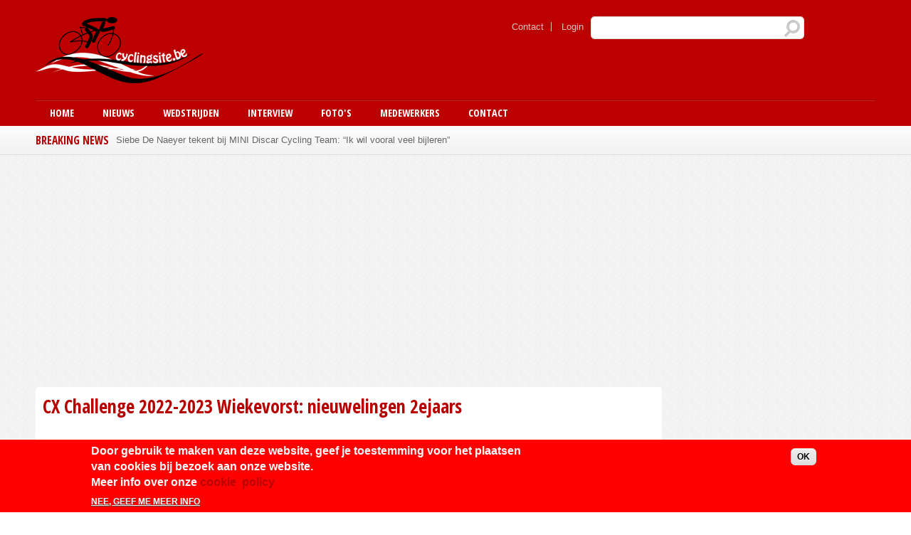

--- FILE ---
content_type: text/html; charset=utf-8
request_url: https://cyclingsite.be/fotoalbums/set/72177720302090680
body_size: 291650
content:
<!DOCTYPE html PUBLIC "-//W3C//DTD HTML+RDFa 1.1//EN">
<html lang="nl" dir="ltr" version="HTML+RDFa 1.1"
  xmlns:fb="http://ogp.me/ns/fb#"
  xmlns:content="http://purl.org/rss/1.0/modules/content/"
  xmlns:dc="http://purl.org/dc/terms/"
  xmlns:foaf="http://xmlns.com/foaf/0.1/"
  xmlns:rdfs="http://www.w3.org/2000/01/rdf-schema#"
  xmlns:sioc="http://rdfs.org/sioc/ns#"
  xmlns:sioct="http://rdfs.org/sioc/types#"
  xmlns:skos="http://www.w3.org/2004/02/skos/core#"
  xmlns:xsd="http://www.w3.org/2001/XMLSchema#">
<head profile="http://www.w3.org/1999/xhtml/vocab">
  <meta http-equiv="Content-Type" content="text/html; charset=utf-8" />
<link rel="shortcut icon" href="https://www.cyclingsite.be/sites/default/files/favicon%2811%29.ico" type="image/vnd.microsoft.icon" />
<meta name="viewport" content="width=device-width, initial-scale=1, maximum-scale=1, minimum-scale=1, user-scalable=no" />
<meta name="generator" content="Drupal 7 (https://www.drupal.org)" />
<link rel="canonical" href="https://www.cyclingsite.be/fotoalbums/set/72177720302090680" />
<link rel="shortlink" href="https://www.cyclingsite.be/fotoalbums/set/72177720302090680" />
<meta property="og:site_name" content="cyclingsite.be" />
<meta property="og:type" content="article" />
<meta property="og:url" content="https://www.cyclingsite.be/fotoalbums/set/72177720302090680" />
<meta property="og:title" content="CX Challenge 2022-2023 Wiekevorst: nieuwelingen 2ejaars" />
<meta name="twitter:card" content="summary" />
<meta name="twitter:url" content="https://www.cyclingsite.be/fotoalbums/set/72177720302090680" />
<meta name="twitter:title" content="CX Challenge 2022-2023 Wiekevorst: nieuwelingen 2ejaars" />
<meta name="dcterms.title" content="CX Challenge 2022-2023 Wiekevorst: nieuwelingen 2ejaars" />
<meta name="dcterms.type" content="Text" />
<meta name="dcterms.format" content="text/html" />
<meta name="dcterms.identifier" content="https://www.cyclingsite.be/fotoalbums/set/72177720302090680" />
<script async src="//pagead2.googlesyndication.com/pagead/js/adsbygoogle.js"></script>
<script>
  (adsbygoogle = window.adsbygoogle || []).push({
    google_ad_client: "ca-pub-4318103915329130",
    enable_page_level_ads: true
  });
</script>  <title>CX Challenge 2022-2023 Wiekevorst: nieuwelingen 2ejaars | cyclingsite.be</title>  
  <style type="text/css" media="all">
@import url("https://www.cyclingsite.be/modules/system/system.base.css?smtxal");
@import url("https://www.cyclingsite.be/modules/system/system.menus.css?smtxal");
@import url("https://www.cyclingsite.be/modules/system/system.messages.css?smtxal");
@import url("https://www.cyclingsite.be/modules/system/system.theme.css?smtxal");
</style>
<style type="text/css" media="all">
@import url("https://www.cyclingsite.be/sites/all/modules/views_slideshow/views_slideshow.css?smtxal");
</style>
<style type="text/css" media="all">
@import url("https://www.cyclingsite.be/sites/all/modules/simplenews/simplenews.css?smtxal");
@import url("https://www.cyclingsite.be/modules/comment/comment.css?smtxal");
@import url("https://www.cyclingsite.be/modules/field/theme/field.css?smtxal");
@import url("https://www.cyclingsite.be/modules/node/node.css?smtxal");
@import url("https://www.cyclingsite.be/modules/poll/poll.css?smtxal");
@import url("https://www.cyclingsite.be/modules/search/search.css?smtxal");
@import url("https://www.cyclingsite.be/modules/user/user.css?smtxal");
@import url("https://www.cyclingsite.be/sites/all/modules/views/css/views.css?smtxal");
@import url("https://www.cyclingsite.be/sites/all/modules/flickr-7.x-1.6/flickr/flickr.css?smtxal");
</style>
<style type="text/css" media="all">
@import url("https://www.cyclingsite.be/sites/all/modules/colorbox/styles/default/colorbox_style.css?smtxal");
@import url("https://www.cyclingsite.be/sites/all/modules/ctools/css/ctools.css?smtxal");
@import url("https://www.cyclingsite.be/sites/all/modules/facebookshare/facebookshare.css?smtxal");
@import url("https://www.cyclingsite.be/sites/all/modules/tagclouds/tagclouds.css?smtxal");
@import url("https://www.cyclingsite.be/sites/all/modules/flickrgallery/flickrgallery.css?smtxal");
@import url("https://www.cyclingsite.be/sites/all/modules/views_slideshow/contrib/views_slideshow_cycle/views_slideshow_cycle.css?smtxal");
@import url("https://www.cyclingsite.be/sites/all/modules/adsense/css/adsense.css?smtxal");
@import url("https://www.cyclingsite.be/sites/all/modules/eu_cookie_compliance/css/eu_cookie_compliance.css?smtxal");
@import url("https://www.cyclingsite.be/sites/default/files/ctools/css/bee484ee722dfa2d8c277d437cc8e107.css?smtxal");
</style>
<style type="text/css" media="all">
@import url("https://www.cyclingsite.be/sites/all/themes/omega/alpha/css/alpha-reset.css?smtxal");
@import url("https://www.cyclingsite.be/sites/all/themes/omega/alpha/css/alpha-mobile.css?smtxal");
@import url("https://www.cyclingsite.be/sites/all/themes/omega/alpha/css/alpha-alpha.css?smtxal");
@import url("https://www.cyclingsite.be/sites/all/themes/omega/omega/css/formalize.css?smtxal");
@import url("https://www.cyclingsite.be/sites/all/themes/quatro/css/quatro-reset.css?smtxal");
@import url("https://www.cyclingsite.be/sites/all/themes/quatro/css/global.css?smtxal");
</style>
<link type="text/css" rel="stylesheet" href="https://www.cyclingsite.be/sites/all/themes/quatro/css/red-style.css?smtxal" media="all" />

<!--[if (lt IE 9)&(!IEMobile)]>
<style type="text/css" media="all">
@import url("https://www.cyclingsite.be/sites/all/themes/quatro/css/quatro-alpha-default.css?smtxal");
@import url("https://www.cyclingsite.be/sites/all/themes/quatro/css/quatro-alpha-default-normal.css?smtxal");
@import url("https://www.cyclingsite.be/sites/all/themes/omega/alpha/css/grid/alpha_default/normal/alpha-default-normal-16.css?smtxal");
</style>
<![endif]-->

<!--[if gte IE 9]><!-->
<style type="text/css" media="all and (min-width: 740px) and (min-device-width: 740px), (max-device-width: 800px) and (min-width: 740px) and (orientation:landscape)">
@import url("https://www.cyclingsite.be/sites/all/themes/quatro/css/quatro-alpha-default.css?smtxal");
@import url("https://www.cyclingsite.be/sites/all/themes/quatro/css/quatro-alpha-default-narrow.css?smtxal");
@import url("https://www.cyclingsite.be/sites/all/themes/omega/alpha/css/grid/alpha_default/narrow/alpha-default-narrow-16.css?smtxal");
</style>
<!--<![endif]-->

<!--[if gte IE 9]><!-->
<style type="text/css" media="all and (min-width: 980px) and (min-device-width: 980px), all and (max-device-width: 1024px) and (min-width: 1024px) and (orientation:landscape)">
@import url("https://www.cyclingsite.be/sites/all/themes/quatro/css/quatro-alpha-default.css?smtxal");
@import url("https://www.cyclingsite.be/sites/all/themes/quatro/css/quatro-alpha-default-normal.css?smtxal");
@import url("https://www.cyclingsite.be/sites/all/themes/omega/alpha/css/grid/alpha_default/normal/alpha-default-normal-16.css?smtxal");
</style>
<!--<![endif]-->

<!--[if gte IE 9]><!-->
<style type="text/css" media="all and (min-width: 1220px)">
@import url("https://www.cyclingsite.be/sites/all/themes/quatro/css/quatro-alpha-default.css?smtxal");
@import url("https://www.cyclingsite.be/sites/all/themes/quatro/css/quatro-alpha-default-wide.css?smtxal");
@import url("https://www.cyclingsite.be/sites/all/themes/omega/alpha/css/grid/alpha_default/wide/alpha-default-wide-16.css?smtxal");
</style>
<!--<![endif]-->
  <script type="text/javascript" src="https://www.cyclingsite.be/misc/jquery.js?v=1.4.4"></script>
<script type="text/javascript" src="https://www.cyclingsite.be/misc/jquery-extend-3.4.0.js?v=1.4.4"></script>
<script type="text/javascript" src="https://www.cyclingsite.be/misc/jquery-html-prefilter-3.5.0-backport.js?v=1.4.4"></script>
<script type="text/javascript" src="https://www.cyclingsite.be/misc/jquery.once.js?v=1.2"></script>
<script type="text/javascript" src="https://www.cyclingsite.be/misc/drupal.js?smtxal"></script>
<script type="text/javascript" src="https://www.cyclingsite.be/sites/all/modules/views_slideshow/js/views_slideshow.js?v=1.0"></script>
<script type="text/javascript" src="https://www.cyclingsite.be/sites/all/modules/eu_cookie_compliance/js/jquery.cookie-1.4.1.min.js?v=1.4.1"></script>
<script type="text/javascript" src="https://www.cyclingsite.be/misc/form-single-submit.js?v=7.98"></script>
<script type="text/javascript" src="https://www.cyclingsite.be/sites/default/files/languages/nl_cLezvRcsohP4nXkJv2Yc4CxJ7aAmjF037dP6MzqPsYs.js?smtxal"></script>
<script type="text/javascript" src="https://www.cyclingsite.be/sites/all/modules/adsense/contrib/adsense_click/adsense_click.js?smtxal"></script>
<script type="text/javascript" src="https://www.cyclingsite.be/sites/all/libraries/colorbox/jquery.colorbox-min.js?smtxal"></script>
<script type="text/javascript" src="https://www.cyclingsite.be/sites/all/modules/colorbox/js/colorbox.js?smtxal"></script>
<script type="text/javascript" src="https://www.cyclingsite.be/sites/all/modules/colorbox/styles/default/colorbox_style.js?smtxal"></script>
<script type="text/javascript" src="https://www.cyclingsite.be/sites/all/modules/colorbox/js/colorbox_inline.js?smtxal"></script>
<script type="text/javascript" src="https://www.cyclingsite.be/sites/all/libraries/jquery.cycle/jquery.cycle.all.min.js?smtxal"></script>
<script type="text/javascript" src="https://www.cyclingsite.be/sites/all/modules/views_slideshow/contrib/views_slideshow_cycle/js/views_slideshow_cycle.js?smtxal"></script>
<script type="text/javascript" src="https://www.cyclingsite.be/sites/all/modules/flickr-7.x-1.6/flickr/flickr_colorbox.js?smtxal"></script>
<script type="text/javascript" src="https://www.cyclingsite.be/sites/all/modules/google_analytics/googleanalytics.js?smtxal"></script>
<script type="text/javascript" src="https://www.googletagmanager.com/gtag/js?id=UA-42095792-1"></script>
<script type="text/javascript">
<!--//--><![CDATA[//><!--
window.dataLayer = window.dataLayer || [];function gtag(){dataLayer.push(arguments)};gtag("js", new Date());gtag("set", "developer_id.dMDhkMT", true);gtag("config", "UA-42095792-1", {"groups":"default"});
//--><!]]>
</script>
<script type="text/javascript" src="https://www.cyclingsite.be/sites/all/modules/fb_likebox/fb_likebox.js?smtxal"></script>
<script type="text/javascript" src="https://www.cyclingsite.be/sites/all/themes/omega/omega/js/jquery.formalize.js?smtxal"></script>
<script type="text/javascript" src="https://www.cyclingsite.be/sites/all/themes/omega/omega/js/omega-mediaqueries.js?smtxal"></script>
<script type="text/javascript" src="https://www.cyclingsite.be/sites/all/themes/quatro/js/custom.js?smtxal"></script>
<script type="text/javascript">
<!--//--><![CDATA[//><!--
jQuery.extend(Drupal.settings, {"basePath":"\/","pathPrefix":"","setHasJsCookie":0,"ajaxPageState":{"theme":"quatro","theme_token":"ek7mQWSZj8uRY_K9Ci_x2swSQCbgHVBnCkkjeZaF0sA","js":{"0":1,"sites\/all\/modules\/eu_cookie_compliance\/js\/eu_cookie_compliance.min.js":1,"misc\/jquery.js":1,"misc\/jquery-extend-3.4.0.js":1,"misc\/jquery-html-prefilter-3.5.0-backport.js":1,"misc\/jquery.once.js":1,"misc\/drupal.js":1,"sites\/all\/modules\/views_slideshow\/js\/views_slideshow.js":1,"sites\/all\/modules\/eu_cookie_compliance\/js\/jquery.cookie-1.4.1.min.js":1,"misc\/form-single-submit.js":1,"public:\/\/languages\/nl_cLezvRcsohP4nXkJv2Yc4CxJ7aAmjF037dP6MzqPsYs.js":1,"sites\/all\/modules\/adsense\/contrib\/adsense_click\/adsense_click.js":1,"sites\/all\/libraries\/colorbox\/jquery.colorbox-min.js":1,"sites\/all\/modules\/colorbox\/js\/colorbox.js":1,"sites\/all\/modules\/colorbox\/styles\/default\/colorbox_style.js":1,"sites\/all\/modules\/colorbox\/js\/colorbox_inline.js":1,"sites\/all\/libraries\/jquery.cycle\/jquery.cycle.all.min.js":1,"sites\/all\/modules\/views_slideshow\/contrib\/views_slideshow_cycle\/js\/views_slideshow_cycle.js":1,"sites\/all\/modules\/flickr-7.x-1.6\/flickr\/flickr_colorbox.js":1,"sites\/all\/modules\/google_analytics\/googleanalytics.js":1,"https:\/\/www.googletagmanager.com\/gtag\/js?id=UA-42095792-1":1,"1":1,"sites\/all\/modules\/fb_likebox\/fb_likebox.js":1,"sites\/all\/themes\/omega\/omega\/js\/jquery.formalize.js":1,"sites\/all\/themes\/omega\/omega\/js\/omega-mediaqueries.js":1,"sites\/all\/themes\/quatro\/js\/custom.js":1},"css":{"modules\/system\/system.base.css":1,"modules\/system\/system.menus.css":1,"modules\/system\/system.messages.css":1,"modules\/system\/system.theme.css":1,"sites\/all\/modules\/views_slideshow\/views_slideshow.css":1,"sites\/all\/modules\/simplenews\/simplenews.css":1,"modules\/comment\/comment.css":1,"modules\/field\/theme\/field.css":1,"modules\/node\/node.css":1,"modules\/poll\/poll.css":1,"modules\/search\/search.css":1,"modules\/user\/user.css":1,"sites\/all\/modules\/views\/css\/views.css":1,"sites\/all\/modules\/flickr-7.x-1.6\/flickr\/flickr.css":1,"sites\/all\/modules\/colorbox\/styles\/default\/colorbox_style.css":1,"sites\/all\/modules\/ctools\/css\/ctools.css":1,"sites\/all\/modules\/facebookshare\/facebookshare.css":1,"sites\/all\/modules\/tagclouds\/tagclouds.css":1,"sites\/all\/modules\/flickrgallery\/flickrgallery.css":1,"sites\/all\/modules\/views_slideshow\/contrib\/views_slideshow_cycle\/views_slideshow_cycle.css":1,"sites\/all\/modules\/adsense\/css\/adsense.css":1,"sites\/all\/modules\/eu_cookie_compliance\/css\/eu_cookie_compliance.css":1,"public:\/\/ctools\/css\/bee484ee722dfa2d8c277d437cc8e107.css":1,"sites\/all\/themes\/omega\/alpha\/css\/alpha-reset.css":1,"sites\/all\/themes\/omega\/alpha\/css\/alpha-mobile.css":1,"sites\/all\/themes\/omega\/alpha\/css\/alpha-alpha.css":1,"sites\/all\/themes\/omega\/omega\/css\/formalize.css":1,"sites\/all\/themes\/quatro\/css\/quatro-reset.css":1,"sites\/all\/themes\/quatro\/css\/global.css":1,"sites\/all\/themes\/quatro\/css\/red-style.css":1,"ie::normal::sites\/all\/themes\/quatro\/css\/quatro-alpha-default.css":1,"ie::normal::sites\/all\/themes\/quatro\/css\/quatro-alpha-default-normal.css":1,"ie::normal::sites\/all\/themes\/omega\/alpha\/css\/grid\/alpha_default\/normal\/alpha-default-normal-16.css":1,"narrow::sites\/all\/themes\/quatro\/css\/quatro-alpha-default.css":1,"narrow::sites\/all\/themes\/quatro\/css\/quatro-alpha-default-narrow.css":1,"sites\/all\/themes\/omega\/alpha\/css\/grid\/alpha_default\/narrow\/alpha-default-narrow-16.css":1,"normal::sites\/all\/themes\/quatro\/css\/quatro-alpha-default.css":1,"normal::sites\/all\/themes\/quatro\/css\/quatro-alpha-default-normal.css":1,"sites\/all\/themes\/omega\/alpha\/css\/grid\/alpha_default\/normal\/alpha-default-normal-16.css":1,"wide::sites\/all\/themes\/quatro\/css\/quatro-alpha-default.css":1,"wide::sites\/all\/themes\/quatro\/css\/quatro-alpha-default-wide.css":1,"sites\/all\/themes\/omega\/alpha\/css\/grid\/alpha_default\/wide\/alpha-default-wide-16.css":1}},"colorbox":{"opacity":"0.85","current":"{current} van {total}","previous":"\u00ab Vorige","next":"Volgende \u00bb","close":"Sluiten","maxWidth":"98%","maxHeight":"98%","fixed":true,"mobiledetect":true,"mobiledevicewidth":"480px","file_public_path":"\/sites\/default\/files","specificPagesDefaultValue":"admin*\nimagebrowser*\nimg_assist*\nimce*\nnode\/add\/*\nnode\/*\/edit\nprint\/*\nprintpdf\/*\nsystem\/ajax\nsystem\/ajax\/*"},"jcarousel":{"ajaxPath":"\/jcarousel\/ajax\/views"},"viewsSlideshow":{"latest_news-block_1":{"methods":{"goToSlide":["viewsSlideshowPager","viewsSlideshowSlideCounter","viewsSlideshowCycle"],"nextSlide":["viewsSlideshowPager","viewsSlideshowSlideCounter","viewsSlideshowCycle"],"pause":["viewsSlideshowControls","viewsSlideshowCycle"],"play":["viewsSlideshowControls","viewsSlideshowCycle"],"previousSlide":["viewsSlideshowPager","viewsSlideshowSlideCounter","viewsSlideshowCycle"],"transitionBegin":["viewsSlideshowPager","viewsSlideshowSlideCounter"],"transitionEnd":[]},"paused":0}},"viewsSlideshowCycle":{"#views_slideshow_cycle_main_latest_news-block_1":{"num_divs":10,"id_prefix":"#views_slideshow_cycle_main_","div_prefix":"#views_slideshow_cycle_div_","vss_id":"latest_news-block_1","effect":"fade","transition_advanced":0,"timeout":5000,"speed":700,"delay":0,"sync":1,"random":0,"pause":1,"pause_on_click":0,"play_on_hover":0,"action_advanced":0,"start_paused":0,"remember_slide":0,"remember_slide_days":1,"pause_in_middle":0,"pause_when_hidden":0,"pause_when_hidden_type":"full","amount_allowed_visible":"","nowrap":0,"pause_after_slideshow":0,"fixed_height":1,"items_per_slide":1,"wait_for_image_load":1,"wait_for_image_load_timeout":3000,"cleartype":0,"cleartypenobg":0,"advanced_options":"{}"}},"eu_cookie_compliance":{"cookie_policy_version":"1.0.0","popup_enabled":1,"popup_agreed_enabled":0,"popup_hide_agreed":0,"popup_clicking_confirmation":1,"popup_scrolling_confirmation":0,"popup_html_info":"\u003Cdiv class=\u0022eu-cookie-compliance-banner eu-cookie-compliance-banner-info eu-cookie-compliance-banner--default\u0022\u003E\n  \u003Cdiv class=\u0022popup-content info\u0022\u003E\n        \u003Cdiv id=\u0022popup-text\u0022\u003E\n      \u003Ch2\u003EDoor gebruik te maken van deze website, geef je toestemming voor het plaatsen van cookies bij bezoek aan onze website.\u003Cbr \/\u003E\tMeer info over onze \u003Ca href=\u0022https:\/\/www.cyclingsite.be\/cookie-policy\u0022 target=\u0022_blank\u0022\u003Ecookie\u00a0 policy\u003C\/a\u003E\u003C\/h2\u003E\n              \u003Cbutton type=\u0022button\u0022 class=\u0022find-more-button eu-cookie-compliance-more-button\u0022\u003ENee, geef me meer info\u003C\/button\u003E\n          \u003C\/div\u003E\n    \n    \u003Cdiv id=\u0022popup-buttons\u0022 class=\u0022\u0022\u003E\n            \u003Cbutton type=\u0022button\u0022 class=\u0022agree-button eu-cookie-compliance-default-button\u0022\u003EOK\u003C\/button\u003E\n          \u003C\/div\u003E\n  \u003C\/div\u003E\n\u003C\/div\u003E","use_mobile_message":false,"mobile_popup_html_info":"\u003Cdiv class=\u0022eu-cookie-compliance-banner eu-cookie-compliance-banner-info eu-cookie-compliance-banner--default\u0022\u003E\n  \u003Cdiv class=\u0022popup-content info\u0022\u003E\n        \u003Cdiv id=\u0022popup-text\u0022\u003E\n                    \u003Cbutton type=\u0022button\u0022 class=\u0022find-more-button eu-cookie-compliance-more-button\u0022\u003ENee, geef me meer info\u003C\/button\u003E\n          \u003C\/div\u003E\n    \n    \u003Cdiv id=\u0022popup-buttons\u0022 class=\u0022\u0022\u003E\n            \u003Cbutton type=\u0022button\u0022 class=\u0022agree-button eu-cookie-compliance-default-button\u0022\u003EOK\u003C\/button\u003E\n          \u003C\/div\u003E\n  \u003C\/div\u003E\n\u003C\/div\u003E\n","mobile_breakpoint":"768","popup_html_agreed":"\u003Cdiv\u003E\n  \u003Cdiv class=\u0022popup-content agreed\u0022\u003E\n    \u003Cdiv id=\u0022popup-text\u0022\u003E\n      \u003Ch2\u003EThank you for accepting cookies\u003C\/h2\u003E\n\u003Cp\u003EYou can now hide this message or find out more about cookies.\u003C\/p\u003E\n    \u003C\/div\u003E\n    \u003Cdiv id=\u0022popup-buttons\u0022\u003E\n      \u003Cbutton type=\u0022button\u0022 class=\u0022hide-popup-button eu-cookie-compliance-hide-button\u0022\u003EVerbergen\u003C\/button\u003E\n              \u003Cbutton type=\u0022button\u0022 class=\u0022find-more-button eu-cookie-compliance-more-button-thank-you\u0022 \u003EMore info\u003C\/button\u003E\n          \u003C\/div\u003E\n  \u003C\/div\u003E\n\u003C\/div\u003E","popup_use_bare_css":false,"popup_height":"auto","popup_width":"100%","popup_delay":1000,"popup_link":"\/cookie-policy","popup_link_new_window":1,"popup_position":null,"fixed_top_position":1,"popup_language":"nl","store_consent":false,"better_support_for_screen_readers":0,"reload_page":0,"domain":"","domain_all_sites":null,"popup_eu_only_js":0,"cookie_lifetime":"100","cookie_session":false,"disagree_do_not_show_popup":0,"method":"default","allowed_cookies":"","withdraw_markup":"\u003Cbutton type=\u0022button\u0022 class=\u0022eu-cookie-withdraw-tab\u0022\u003EPrivacy settings\u003C\/button\u003E\n\u003Cdiv class=\u0022eu-cookie-withdraw-banner\u0022\u003E\n  \u003Cdiv class=\u0022popup-content info\u0022\u003E\n    \u003Cdiv id=\u0022popup-text\u0022\u003E\n      \u003Ch2\u003EWe use cookies on this site to enhance your user experience\u003C\/h2\u003E\n\u003Cp\u003EYou have given your consent for us to set cookies.\u003C\/p\u003E\n    \u003C\/div\u003E\n    \u003Cdiv id=\u0022popup-buttons\u0022\u003E\n      \u003Cbutton type=\u0022button\u0022 class=\u0022eu-cookie-withdraw-button\u0022\u003EWithdraw consent\u003C\/button\u003E\n    \u003C\/div\u003E\n  \u003C\/div\u003E\n\u003C\/div\u003E\n","withdraw_enabled":false,"withdraw_button_on_info_popup":false,"cookie_categories":[],"cookie_categories_details":[],"enable_save_preferences_button":true,"cookie_name":"","cookie_value_disagreed":"0","cookie_value_agreed_show_thank_you":"1","cookie_value_agreed":"2","containing_element":"body","automatic_cookies_removal":true,"close_button_action":"close_banner"},"googleanalytics":{"account":["UA-42095792-1"],"trackOutbound":1,"trackMailto":1,"trackDownload":1,"trackDownloadExtensions":"7z|aac|arc|arj|asf|asx|avi|bin|csv|doc(x|m)?|dot(x|m)?|exe|flv|gif|gz|gzip|hqx|jar|jpe?g|js|mp(2|3|4|e?g)|mov(ie)?|msi|msp|pdf|phps|png|ppt(x|m)?|pot(x|m)?|pps(x|m)?|ppam|sld(x|m)?|thmx|qtm?|ra(m|r)?|sea|sit|tar|tgz|torrent|txt|wav|wma|wmv|wpd|xls(x|m|b)?|xlt(x|m)|xlam|xml|z|zip","trackColorbox":1},"urlIsAjaxTrusted":{"\/fotoalbums\/set\/72177720302090680":true},"fb_likebox_app_id":"","fb_likebox_language":"en_EN","omega":{"layouts":{"primary":"normal","order":["narrow","normal","wide"],"queries":{"narrow":"all and (min-width: 740px) and (min-device-width: 740px), (max-device-width: 800px) and (min-width: 740px) and (orientation:landscape)","normal":"all and (min-width: 980px) and (min-device-width: 980px), all and (max-device-width: 1024px) and (min-width: 1024px) and (orientation:landscape)","wide":"all and (min-width: 1220px)"}}}});
//--><!]]>
</script>
  
  <link href='https://fonts.googleapis.com/css?family=Open+Sans+Condensed:700,300,300italic' rel='stylesheet' type='text/css' />
  <!--[if lt IE 9]><script src="http://html5shiv.googlecode.com/svn/trunk/html5.js"></script><![endif]-->
   
  <!--[if IE 8]>
    <link type="text/css" rel="stylesheet" media="all" href="/sites/all/themes/quatro/css/ie8-fixes.css" />
  <![endif]-->
  <!--[if IE 7]>  
    <link type="text/css" rel="stylesheet" media="all" href="/sites/all/themes/quatro/css/ie7-fixes.css" />
  <![endif]-->
  <!--[if IE]>  
    <link type="text/css" rel="stylesheet" media="all" href="/sites/all/themes/quatro/css/ie-fixes.css" />
  <![endif]-->

 
</head>
<body class="html not-front not-logged-in page-fotoalbums page-fotoalbums-set page-fotoalbums-set- page-fotoalbums-set-72177720302090680 context-fotoalbums">
  <div id="skip-link">
    <a href="#main-content" class="element-invisible element-focusable">Overslaan en naar de inhoud gaan</a>
  </div>
    <div class="page clearfix" id="page">
      <header id="section-header" class="section section-header">
  <div id="zone-branding-wrapper" class="zone-wrapper zone-branding-wrapper clearfix">  
  <div id="zone-branding" class="zone zone-branding clearfix container-16">
    <div class="grid-16 region region-branding" id="region-branding">
  <div class="region-inner region-branding-inner">
        <div class="branding-data clearfix">
            <div class="logo-img">
        <a href="/" rel="home" title=""><img src="https://www.cyclingsite.be/sites/default/files/logo-cyclingsite-web-v1.png" alt="" id="logo" /></a>      </div>
                </div>
        <div class="block block-search block-form block-search-form odd block-without-title" id="block-search-form">
  <div class="block-inner clearfix">
                
    <div class="content clearfix">
      <form action="/fotoalbums/set/72177720302090680" method="post" id="search-block-form" accept-charset="UTF-8"><div><div class="container-inline">
      <h2 class="element-invisible">Zoekveld</h2>
    <div class="form-item form-type-textfield form-item-search-block-form">
  <label class="element-invisible" for="edit-search-block-form--2">Zoeken </label>
 <input title="Geef de woorden op waarnaar u wilt zoeken." type="text" id="edit-search-block-form--2" name="search_block_form" value="" size="15" maxlength="128" class="form-text" />
</div>
<div class="form-actions form-wrapper" id="edit-actions"><input type="submit" id="edit-submit" name="op" value="Zoeken" class="form-submit" /></div><input type="hidden" name="form_build_id" value="form-9R90Q8pZ5q8UcaBGu3FqgSO0ekJ0aeXjK-2apufDG5s" />
<input type="hidden" name="form_id" value="search_block_form" />
</div>
</div></form>    </div>
  </div>
</div><div class="block block-system block-menu block-user-menu block-system-user-menu even block-without-title" id="block-system-user-menu">
  <div class="block-inner clearfix">
                
    <div class="content clearfix">
      <ul class="menu"><li class="first leaf"><a href="/contact" title="">Contact</a></li>
<li class="last leaf"><a href="/user/login" title="">Login</a></li>
</ul>    </div>
  </div>
</div>  </div>
</div>  </div>
</div><div id="zone-menu-wrapper" class="zone-wrapper zone-menu-wrapper clearfix">  
  <div id="zone-menu" class="zone zone-menu clearfix container-16">
    <div class="grid-16 region region-menu" id="region-menu">
  <div class="region-inner region-menu-inner">
        <div class="block block-menu-block-split block-1 block-menu-block-split-1 odd block-without-title" id="block-menu-block-split-1">
  <div class="block-inner clearfix">
                
    <div class="content clearfix">
      <ul class="menu"><li class="leaf menu-227 first "><a href="/">Home</a></li><li class="leaf menu-784"><a href="/nieuws">Nieuws</a></li><li class="leaf menu-785"><a href="/wedstrijden">Wedstrijden</a></li><li class="leaf menu-786"><a href="/interview">Interview</a></li><li class="leaf menu-1017"><a href="/fotoalbums" title="">Foto&#039;s</a></li><li class="leaf menu-788"><a href="/medewerkers">Medewerkers</a></li><li class="leaf menu-2196"><a href="https://www.cyclingsite.be/?q=contact" title="">Contact</a></li></ul>    </div>
  </div>
</div>  </div>
</div>
  </div>
</div><div id="zone-submenu-wrapper" class="zone-wrapper zone-submenu-wrapper clearfix">  
  <div id="zone-submenu" class="zone zone-submenu clearfix container-16">
    <div class="grid-16 region region-submenu" id="region-submenu">
  <div class="region-inner region-submenu-inner">
      </div>
</div>  </div>
</div><div id="zone-header-wrapper" class="zone-wrapper zone-header-wrapper clearfix">  
  <div id="zone-header" class="zone zone-header clearfix container-16">
    <div class="grid-16 region region-header-first" id="region-header-first">
  <div class="region-inner region-header-first-inner">
    <section class="block block-views block-breaking-news block-latest-news-block block-views-latest-news-block odd" id="block-views-latest-news-block">
  <div class="block-inner clearfix">
              <h2 class="block-title">Breaking news</h2>
            
    <div class="content clearfix">
      <div class="view view-latest-news view-id-latest_news view-display-id-block block-breaking-news view-dom-id-ab9d4e14230f6701caf29c55f3996a40">
        
  
  
      <div class="view-content">
      
  <div class="skin-default">
    
    <div id="views_slideshow_cycle_main_latest_news-block_1" class="views_slideshow_cycle_main views_slideshow_main"><div id="views_slideshow_cycle_teaser_section_latest_news-block_1" class="views-slideshow-cycle-main-frame views_slideshow_cycle_teaser_section">
  <div id="views_slideshow_cycle_div_latest_news-block_1_0" class="views-slideshow-cycle-main-frame-row views_slideshow_cycle_slide views_slideshow_slide views-row-1 views-row-first views-row-odd" >
  <div class="views-slideshow-cycle-main-frame-row-item views-row views-row-0 views-row-odd views-row-first">
    
  <div class="views-field views-field-title">        <span class="field-content"><a href="/siebe-de-naeyer-tekent-bij-mini-discar-cycling-team-%E2%80%9Cik-wil-vooral-veel-bijleren%E2%80%9D">Siebe De Naeyer tekent bij MINI Discar Cycling Team: “Ik wil vooral veel bijleren”</a></span>  </div></div>
</div>
<div id="views_slideshow_cycle_div_latest_news-block_1_1" class="views-slideshow-cycle-main-frame-row views_slideshow_cycle_slide views_slideshow_slide views-row-2 views_slideshow_cycle_hidden views-row-even" >
  <div class="views-slideshow-cycle-main-frame-row-item views-row views-row-0 views-row-odd">
    
  <div class="views-field views-field-title">        <span class="field-content"><a href="/mats-becqu%C3%A9-solo-naar-de-zege-helchteren-kamiel-van-der-krieken-pakt-limburgse-trui">Mats Becqué solo naar de zege in Helchteren, Kamiel Van Der Krieken pakt Limburgse trui</a></span>  </div></div>
</div>
<div id="views_slideshow_cycle_div_latest_news-block_1_2" class="views-slideshow-cycle-main-frame-row views_slideshow_cycle_slide views_slideshow_slide views-row-3 views_slideshow_cycle_hidden views-row-odd" >
  <div class="views-slideshow-cycle-main-frame-row-item views-row views-row-0 views-row-odd">
    
  <div class="views-field views-field-title">        <span class="field-content"><a href="/spannende-strijd-bij-eerstejaars-nieuwelingen-rijkevorsel-provinciale-titel-voor-mats-leirs">Spannende strijd bij eerstejaars nieuwelingen in Rijkevorsel: provinciale titel voor Mats Leirs</a></span>  </div></div>
</div>
<div id="views_slideshow_cycle_div_latest_news-block_1_3" class="views-slideshow-cycle-main-frame-row views_slideshow_cycle_slide views_slideshow_slide views-row-4 views_slideshow_cycle_hidden views-row-even" >
  <div class="views-slideshow-cycle-main-frame-row-item views-row views-row-0 views-row-odd">
    
  <div class="views-field views-field-title">        <span class="field-content"><a href="/mathiz-tielens-domineert-junior-cross-trofee-maarten-wynants-en-pakt-vijfde-limburgse-titel-op-rij">Mathiz Tielens domineert Junior Cross Trofee Maarten Wynants en pakt vijfde Limburgse titel op rij</a></span>  </div></div>
</div>
<div id="views_slideshow_cycle_div_latest_news-block_1_4" class="views-slideshow-cycle-main-frame-row views_slideshow_cycle_slide views_slideshow_slide views-row-5 views_slideshow_cycle_hidden views-row-odd" >
  <div class="views-slideshow-cycle-main-frame-row-item views-row views-row-0 views-row-odd">
    
  <div class="views-field views-field-title">        <span class="field-content"><a href="/selectie-belgian-cycling-wb-tabor-23-11-2025">Selectie Belgian Cycling : WB Tabor 23-11-2025</a></span>  </div></div>
</div>
<div id="views_slideshow_cycle_div_latest_news-block_1_5" class="views-slideshow-cycle-main-frame-row views_slideshow_cycle_slide views_slideshow_slide views-row-6 views_slideshow_cycle_hidden views-row-even" >
  <div class="views-slideshow-cycle-main-frame-row-item views-row views-row-0 views-row-odd">
    
  <div class="views-field views-field-title">        <span class="field-content"><a href="/antwerpse-kampioenen-gekroond-na-spannende-cross-rijkevorsel-fotos">Antwerpse kampioenen gekroond na spannende cross in Rijkevorsel (foto&#039;s)</a></span>  </div></div>
</div>
<div id="views_slideshow_cycle_div_latest_news-block_1_6" class="views-slideshow-cycle-main-frame-row views_slideshow_cycle_slide views_slideshow_slide views-row-7 views_slideshow_cycle_hidden views-row-odd" >
  <div class="views-slideshow-cycle-main-frame-row-item views-row views-row-0 views-row-odd">
    
  <div class="views-field views-field-title">        <span class="field-content"><a href="/lars-daelmans-pakt-tweede-antwerpse-trui-op-rij-rijkevorsel">Lars Daelmans pakt tweede Antwerpse trui op rij in Rijkevorsel</a></span>  </div></div>
</div>
<div id="views_slideshow_cycle_div_latest_news-block_1_7" class="views-slideshow-cycle-main-frame-row views_slideshow_cycle_slide views_slideshow_slide views-row-8 views_slideshow_cycle_hidden views-row-even" >
  <div class="views-slideshow-cycle-main-frame-row-item views-row views-row-0 views-row-odd">
    
  <div class="views-field views-field-title">        <span class="field-content"><a href="/lars-peers-soleert-naar-overtuigende-zege-en-pakt-ook-provinciale-titel">Lars Peers soleert naar overtuigende zege en pakt ook provinciale titel</a></span>  </div></div>
</div>
<div id="views_slideshow_cycle_div_latest_news-block_1_8" class="views-slideshow-cycle-main-frame-row views_slideshow_cycle_slide views_slideshow_slide views-row-9 views_slideshow_cycle_hidden views-row-odd" >
  <div class="views-slideshow-cycle-main-frame-row-item views-row views-row-0 views-row-odd">
    
  <div class="views-field views-field-title">        <span class="field-content"><a href="/ingmar-uytdewilligen-verlengt-provinciale-titel-bij-elite-2-rijkevorsel">Ingmar Uytdewilligen verlengt provinciale titel bij Elite 2 in Rijkevorsel</a></span>  </div></div>
</div>
<div id="views_slideshow_cycle_div_latest_news-block_1_9" class="views-slideshow-cycle-main-frame-row views_slideshow_cycle_slide views_slideshow_slide views-row-10 views_slideshow_cycle_hidden views-row-last views-row-even" >
  <div class="views-slideshow-cycle-main-frame-row-item views-row views-row-0 views-row-odd">
    
  <div class="views-field views-field-title">        <span class="field-content"><a href="/arthur-soontjens-vindt-opnieuw-zijn-turbo-rijkevorsel">Arthur Soontjens vindt opnieuw zijn turbo in Rijkevorsel</a></span>  </div></div>
</div>
</div>
</div>
      </div>
    </div>
  
  
  
  
  
  
</div>    </div>
  </div>
</section>  </div>
</div>  </div>
</div></header>    
      <section id="section-content" class="section section-content">
  <div id="zone-preface-wrapper" class="zone-wrapper zone-preface-wrapper clearfix">  
  <div id="zone-preface" class="zone zone-preface clearfix container-16">
    <div class="grid-12 region region-preface-first" id="region-preface-first">
  <div class="region-inner region-preface-first-inner">
    <div id="block--managed-1" class="block block--managed" class="block block-adsense-managed block-1 block-adsense-managed-1 odd block-without-title" id="block-adsense-managed-1">

    
  <div class="content" class="content clearfix">
    <div style='text-align:center'><div class='adsense responsive' >
<script async src="//pagead2.googlesyndication.com/pagead/js/adsbygoogle.js"></script>
<!-- responsive -->
<ins class="adsbygoogle"
     style="display:block"
     data-ad-client="ca-pub-4318103915329130"
     data-ad-slot="9826061600"
     data-ad-format="auto"
     data-full-width-responsive="true"></ins>
<script>
(adsbygoogle = window.adsbygoogle || []).push({});
</script>
</div></div>  </div>
</div>
  </div>
</div>  </div>
</div><div id="zone-content-wrapper" class="zone-wrapper zone-content-wrapper clearfix">  
  <div id="zone-content" class="zone zone-content clearfix container-16">    
          <div id="breadcrumb" class="grid-16"><h2 class="element-invisible">U bent hier</h2><div class="breadcrumb"><a href="/">Home</a></div></div>
        
        <div class="grid-12 region region-content" id="region-content">
  <div class="region-inner region-content-inner">
    <a id="main-content"></a>
                <h1 class="title" id="page-title">CX Challenge 2022-2023 Wiekevorst: nieuwelingen 2ejaars</h1>
                <div class="tabs clearfix"></div>        <div class="block block-system block-main block-system-main odd block-without-title" id="block-system-main">
  <div class="block-inner clearfix">
                
    <div class="content clearfix">
      <div id="flickrgallery">
      <div class='flickr-wrap'>
      <a name="52357782451"></a>
<div class="flickr-wrap-image">
  <a href="https://farm66.static.flickr.com/65535/52357782451_9f99afde37_b.jpg" class="flickrgallery-image colorbox" rel="colorbox[flickrgallery]" title="nieuwelingen 2ejaars (1)"><img class="flickrgallery-set-image" typeof="foaf:Image" src="https://farm66.static.flickr.com/65535/52357782451_9f99afde37.jpg" alt="nieuwelingen 2ejaars (1)" title="nieuwelingen 2ejaars (1)" /></a></div>    </div>
      <div class='flickr-wrap'>
      <a name="52358205590"></a>
<div class="flickr-wrap-image">
  <a href="https://farm66.static.flickr.com/65535/52358205590_6a1424dda8_b.jpg" class="flickrgallery-image colorbox" rel="colorbox[flickrgallery]" title="nieuwelingen 2ejaars (2)"><img class="flickrgallery-set-image" typeof="foaf:Image" src="https://farm66.static.flickr.com/65535/52358205590_6a1424dda8.jpg" alt="nieuwelingen 2ejaars (2)" title="nieuwelingen 2ejaars (2)" /></a></div>    </div>
      <div class='flickr-wrap'>
      <a name="52357782381"></a>
<div class="flickr-wrap-image">
  <a href="https://farm66.static.flickr.com/65535/52357782381_c254dcd04a_b.jpg" class="flickrgallery-image colorbox" rel="colorbox[flickrgallery]" title="nieuwelingen 2ejaars (3)"><img class="flickrgallery-set-image" typeof="foaf:Image" src="https://farm66.static.flickr.com/65535/52357782381_c254dcd04a.jpg" alt="nieuwelingen 2ejaars (3)" title="nieuwelingen 2ejaars (3)" /></a></div>    </div>
      <div class='flickr-wrap'>
      <a name="52358205500"></a>
<div class="flickr-wrap-image">
  <a href="https://farm66.static.flickr.com/65535/52358205500_1aca48b2cb_b.jpg" class="flickrgallery-image colorbox" rel="colorbox[flickrgallery]" title="nieuwelingen 2ejaars (4)"><img class="flickrgallery-set-image" typeof="foaf:Image" src="https://farm66.static.flickr.com/65535/52358205500_1aca48b2cb.jpg" alt="nieuwelingen 2ejaars (4)" title="nieuwelingen 2ejaars (4)" /></a></div>    </div>
      <div class='flickr-wrap'>
      <a name="52358074949"></a>
<div class="flickr-wrap-image">
  <a href="https://farm66.static.flickr.com/65535/52358074949_bd0f148884_b.jpg" class="flickrgallery-image colorbox" rel="colorbox[flickrgallery]" title="nieuwelingen 2ejaars (5)"><img class="flickrgallery-set-image" typeof="foaf:Image" src="https://farm66.static.flickr.com/65535/52358074949_bd0f148884.jpg" alt="nieuwelingen 2ejaars (5)" title="nieuwelingen 2ejaars (5)" /></a></div>    </div>
      <div class='flickr-wrap'>
      <a name="52358205470"></a>
<div class="flickr-wrap-image">
  <a href="https://farm66.static.flickr.com/65535/52358205470_0e5345c670_b.jpg" class="flickrgallery-image colorbox" rel="colorbox[flickrgallery]" title="nieuwelingen 2ejaars (6)"><img class="flickrgallery-set-image" typeof="foaf:Image" src="https://farm66.static.flickr.com/65535/52358205470_0e5345c670.jpg" alt="nieuwelingen 2ejaars (6)" title="nieuwelingen 2ejaars (6)" /></a></div>    </div>
      <div class='flickr-wrap'>
      <a name="52358205485"></a>
<div class="flickr-wrap-image">
  <a href="https://farm66.static.flickr.com/65535/52358205485_69f99d8ec3_b.jpg" class="flickrgallery-image colorbox" rel="colorbox[flickrgallery]" title="nieuwelingen 2ejaars (7)"><img class="flickrgallery-set-image" typeof="foaf:Image" src="https://farm66.static.flickr.com/65535/52358205485_69f99d8ec3.jpg" alt="nieuwelingen 2ejaars (7)" title="nieuwelingen 2ejaars (7)" /></a></div>    </div>
      <div class='flickr-wrap'>
      <a name="52357782241"></a>
<div class="flickr-wrap-image">
  <a href="https://farm66.static.flickr.com/65535/52357782241_fe4154df24_b.jpg" class="flickrgallery-image colorbox" rel="colorbox[flickrgallery]" title="nieuwelingen 2ejaars (8)"><img class="flickrgallery-set-image" typeof="foaf:Image" src="https://farm66.static.flickr.com/65535/52357782241_fe4154df24.jpg" alt="nieuwelingen 2ejaars (8)" title="nieuwelingen 2ejaars (8)" /></a></div>    </div>
      <div class='flickr-wrap'>
      <a name="52358205460"></a>
<div class="flickr-wrap-image">
  <a href="https://farm66.static.flickr.com/65535/52358205460_2b6d8ecfe2_b.jpg" class="flickrgallery-image colorbox" rel="colorbox[flickrgallery]" title="nieuwelingen 2ejaars (9)"><img class="flickrgallery-set-image" typeof="foaf:Image" src="https://farm66.static.flickr.com/65535/52358205460_2b6d8ecfe2.jpg" alt="nieuwelingen 2ejaars (9)" title="nieuwelingen 2ejaars (9)" /></a></div>    </div>
      <div class='flickr-wrap'>
      <a name="52358020208"></a>
<div class="flickr-wrap-image">
  <a href="https://farm66.static.flickr.com/65535/52358020208_1ce5d5b583_b.jpg" class="flickrgallery-image colorbox" rel="colorbox[flickrgallery]" title="nieuwelingen 2ejaars (10)"><img class="flickrgallery-set-image" typeof="foaf:Image" src="https://farm66.static.flickr.com/65535/52358020208_1ce5d5b583.jpg" alt="nieuwelingen 2ejaars (10)" title="nieuwelingen 2ejaars (10)" /></a></div>    </div>
      <div class='flickr-wrap'>
      <a name="52357782266"></a>
<div class="flickr-wrap-image">
  <a href="https://farm66.static.flickr.com/65535/52357782266_3b939d8353_b.jpg" class="flickrgallery-image colorbox" rel="colorbox[flickrgallery]" title="nieuwelingen 2ejaars (11)"><img class="flickrgallery-set-image" typeof="foaf:Image" src="https://farm66.static.flickr.com/65535/52357782266_3b939d8353.jpg" alt="nieuwelingen 2ejaars (11)" title="nieuwelingen 2ejaars (11)" /></a></div>    </div>
      <div class='flickr-wrap'>
      <a name="52356831492"></a>
<div class="flickr-wrap-image">
  <a href="https://farm66.static.flickr.com/65535/52356831492_1d27a0bc6b_b.jpg" class="flickrgallery-image colorbox" rel="colorbox[flickrgallery]" title="nieuwelingen 2ejaars (12)"><img class="flickrgallery-set-image" typeof="foaf:Image" src="https://farm66.static.flickr.com/65535/52356831492_1d27a0bc6b.jpg" alt="nieuwelingen 2ejaars (12)" title="nieuwelingen 2ejaars (12)" /></a></div>    </div>
      <div class='flickr-wrap'>
      <a name="52356831447"></a>
<div class="flickr-wrap-image">
  <a href="https://farm66.static.flickr.com/65535/52356831447_f0cde3c1e9_b.jpg" class="flickrgallery-image colorbox" rel="colorbox[flickrgallery]" title="nieuwelingen 2ejaars (13)"><img class="flickrgallery-set-image" typeof="foaf:Image" src="https://farm66.static.flickr.com/65535/52356831447_f0cde3c1e9.jpg" alt="nieuwelingen 2ejaars (13)" title="nieuwelingen 2ejaars (13)" /></a></div>    </div>
      <div class='flickr-wrap'>
      <a name="52356831507"></a>
<div class="flickr-wrap-image">
  <a href="https://farm66.static.flickr.com/65535/52356831507_04b2f41e83_b.jpg" class="flickrgallery-image colorbox" rel="colorbox[flickrgallery]" title="nieuwelingen 2ejaars (14)"><img class="flickrgallery-set-image" typeof="foaf:Image" src="https://farm66.static.flickr.com/65535/52356831507_04b2f41e83.jpg" alt="nieuwelingen 2ejaars (14)" title="nieuwelingen 2ejaars (14)" /></a></div>    </div>
      <div class='flickr-wrap'>
      <a name="52357759721"></a>
<div class="flickr-wrap-image">
  <a href="https://farm66.static.flickr.com/65535/52357759721_64cf92bbb0_b.jpg" class="flickrgallery-image colorbox" rel="colorbox[flickrgallery]" title="nieuwelingen 2ejaars (15)"><img class="flickrgallery-set-image" typeof="foaf:Image" src="https://farm66.static.flickr.com/65535/52357759721_64cf92bbb0.jpg" alt="nieuwelingen 2ejaars (15)" title="nieuwelingen 2ejaars (15)" /></a></div>    </div>
      <div class='flickr-wrap'>
      <a name="52358020123"></a>
<div class="flickr-wrap-image">
  <a href="https://farm66.static.flickr.com/65535/52358020123_469840f2f6_b.jpg" class="flickrgallery-image colorbox" rel="colorbox[flickrgallery]" title="nieuwelingen 2ejaars (16)"><img class="flickrgallery-set-image" typeof="foaf:Image" src="https://farm66.static.flickr.com/65535/52358020123_469840f2f6.jpg" alt="nieuwelingen 2ejaars (16)" title="nieuwelingen 2ejaars (16)" /></a></div>    </div>
      <div class='flickr-wrap'>
      <a name="52358097479"></a>
<div class="flickr-wrap-image">
  <a href="https://farm66.static.flickr.com/65535/52358097479_b14a852073_b.jpg" class="flickrgallery-image colorbox" rel="colorbox[flickrgallery]" title="nieuwelingen 2ejaars (17)"><img class="flickrgallery-set-image" typeof="foaf:Image" src="https://farm66.static.flickr.com/65535/52358097479_b14a852073.jpg" alt="nieuwelingen 2ejaars (17)" title="nieuwelingen 2ejaars (17)" /></a></div>    </div>
      <div class='flickr-wrap'>
      <a name="52358205205"></a>
<div class="flickr-wrap-image">
  <a href="https://farm66.static.flickr.com/65535/52358205205_c599f77a38_b.jpg" class="flickrgallery-image colorbox" rel="colorbox[flickrgallery]" title="nieuwelingen 2ejaars (18)"><img class="flickrgallery-set-image" typeof="foaf:Image" src="https://farm66.static.flickr.com/65535/52358205205_c599f77a38.jpg" alt="nieuwelingen 2ejaars (18)" title="nieuwelingen 2ejaars (18)" /></a></div>    </div>
      <div class='flickr-wrap'>
      <a name="52358097459"></a>
<div class="flickr-wrap-image">
  <a href="https://farm66.static.flickr.com/65535/52358097459_1e02e6cee4_b.jpg" class="flickrgallery-image colorbox" rel="colorbox[flickrgallery]" title="nieuwelingen 2ejaars (19)"><img class="flickrgallery-set-image" typeof="foaf:Image" src="https://farm66.static.flickr.com/65535/52358097459_1e02e6cee4.jpg" alt="nieuwelingen 2ejaars (19)" title="nieuwelingen 2ejaars (19)" /></a></div>    </div>
      <div class='flickr-wrap'>
      <a name="52358097399"></a>
<div class="flickr-wrap-image">
  <a href="https://farm66.static.flickr.com/65535/52358097399_dd4616f2a8_b.jpg" class="flickrgallery-image colorbox" rel="colorbox[flickrgallery]" title="nieuwelingen 2ejaars (20)"><img class="flickrgallery-set-image" typeof="foaf:Image" src="https://farm66.static.flickr.com/65535/52358097399_dd4616f2a8.jpg" alt="nieuwelingen 2ejaars (20)" title="nieuwelingen 2ejaars (20)" /></a></div>    </div>
      <div class='flickr-wrap'>
      <a name="52358019963"></a>
<div class="flickr-wrap-image">
  <a href="https://farm66.static.flickr.com/65535/52358019963_9bc839ee89_b.jpg" class="flickrgallery-image colorbox" rel="colorbox[flickrgallery]" title="nieuwelingen 2ejaars (21)"><img class="flickrgallery-set-image" typeof="foaf:Image" src="https://farm66.static.flickr.com/65535/52358019963_9bc839ee89.jpg" alt="nieuwelingen 2ejaars (21)" title="nieuwelingen 2ejaars (21)" /></a></div>    </div>
      <div class='flickr-wrap'>
      <a name="52358205125"></a>
<div class="flickr-wrap-image">
  <a href="https://farm66.static.flickr.com/65535/52358205125_88d9f1c0c3_b.jpg" class="flickrgallery-image colorbox" rel="colorbox[flickrgallery]" title="nieuwelingen 2ejaars (22)"><img class="flickrgallery-set-image" typeof="foaf:Image" src="https://farm66.static.flickr.com/65535/52358205125_88d9f1c0c3.jpg" alt="nieuwelingen 2ejaars (22)" title="nieuwelingen 2ejaars (22)" /></a></div>    </div>
      <div class='flickr-wrap'>
      <a name="52356831197"></a>
<div class="flickr-wrap-image">
  <a href="https://farm66.static.flickr.com/65535/52356831197_ec062349b9_b.jpg" class="flickrgallery-image colorbox" rel="colorbox[flickrgallery]" title="nieuwelingen 2ejaars (23)"><img class="flickrgallery-set-image" typeof="foaf:Image" src="https://farm66.static.flickr.com/65535/52356831197_ec062349b9.jpg" alt="nieuwelingen 2ejaars (23)" title="nieuwelingen 2ejaars (23)" /></a></div>    </div>
      <div class='flickr-wrap'>
      <a name="52356831212"></a>
<div class="flickr-wrap-image">
  <a href="https://farm66.static.flickr.com/65535/52356831212_82d78790ee_b.jpg" class="flickrgallery-image colorbox" rel="colorbox[flickrgallery]" title="nieuwelingen 2ejaars (24)"><img class="flickrgallery-set-image" typeof="foaf:Image" src="https://farm66.static.flickr.com/65535/52356831212_82d78790ee.jpg" alt="nieuwelingen 2ejaars (24)" title="nieuwelingen 2ejaars (24)" /></a></div>    </div>
      <div class='flickr-wrap'>
      <a name="52358074969"></a>
<div class="flickr-wrap-image">
  <a href="https://farm66.static.flickr.com/65535/52358074969_8403037fb8_b.jpg" class="flickrgallery-image colorbox" rel="colorbox[flickrgallery]" title="nieuwelingen 2ejaars (25)"><img class="flickrgallery-set-image" typeof="foaf:Image" src="https://farm66.static.flickr.com/65535/52358074969_8403037fb8.jpg" alt="nieuwelingen 2ejaars (25)" title="nieuwelingen 2ejaars (25)" /></a></div>    </div>
      <div class='flickr-wrap'>
      <a name="52358205040"></a>
<div class="flickr-wrap-image">
  <a href="https://farm66.static.flickr.com/65535/52358205040_dba70ce4cb_b.jpg" class="flickrgallery-image colorbox" rel="colorbox[flickrgallery]" title="nieuwelingen 2ejaars (26)"><img class="flickrgallery-set-image" typeof="foaf:Image" src="https://farm66.static.flickr.com/65535/52358205040_dba70ce4cb.jpg" alt="nieuwelingen 2ejaars (26)" title="nieuwelingen 2ejaars (26)" /></a></div>    </div>
      <div class='flickr-wrap'>
      <a name="52358019898"></a>
<div class="flickr-wrap-image">
  <a href="https://farm66.static.flickr.com/65535/52358019898_29ce58c7f9_b.jpg" class="flickrgallery-image colorbox" rel="colorbox[flickrgallery]" title="nieuwelingen 2ejaars (27)"><img class="flickrgallery-set-image" typeof="foaf:Image" src="https://farm66.static.flickr.com/65535/52358019898_29ce58c7f9.jpg" alt="nieuwelingen 2ejaars (27)" title="nieuwelingen 2ejaars (27)" /></a></div>    </div>
      <div class='flickr-wrap'>
      <a name="52357781886"></a>
<div class="flickr-wrap-image">
  <a href="https://farm66.static.flickr.com/65535/52357781886_5964e75819_b.jpg" class="flickrgallery-image colorbox" rel="colorbox[flickrgallery]" title="nieuwelingen 2ejaars (28)"><img class="flickrgallery-set-image" typeof="foaf:Image" src="https://farm66.static.flickr.com/65535/52357781886_5964e75819.jpg" alt="nieuwelingen 2ejaars (28)" title="nieuwelingen 2ejaars (28)" /></a></div>    </div>
      <div class='flickr-wrap'>
      <a name="52358097129"></a>
<div class="flickr-wrap-image">
  <a href="https://farm66.static.flickr.com/65535/52358097129_2011ff3e8f_b.jpg" class="flickrgallery-image colorbox" rel="colorbox[flickrgallery]" title="nieuwelingen 2ejaars (29)"><img class="flickrgallery-set-image" typeof="foaf:Image" src="https://farm66.static.flickr.com/65535/52358097129_2011ff3e8f.jpg" alt="nieuwelingen 2ejaars (29)" title="nieuwelingen 2ejaars (29)" /></a></div>    </div>
      <div class='flickr-wrap'>
      <a name="52358204925"></a>
<div class="flickr-wrap-image">
  <a href="https://farm66.static.flickr.com/65535/52358204925_79599c3605_b.jpg" class="flickrgallery-image colorbox" rel="colorbox[flickrgallery]" title="nieuwelingen 2ejaars (30)"><img class="flickrgallery-set-image" typeof="foaf:Image" src="https://farm66.static.flickr.com/65535/52358204925_79599c3605.jpg" alt="nieuwelingen 2ejaars (30)" title="nieuwelingen 2ejaars (30)" /></a></div>    </div>
      <div class='flickr-wrap'>
      <a name="52358204885"></a>
<div class="flickr-wrap-image">
  <a href="https://farm66.static.flickr.com/65535/52358204885_c15f2f4769_b.jpg" class="flickrgallery-image colorbox" rel="colorbox[flickrgallery]" title="nieuwelingen 2ejaars (31)"><img class="flickrgallery-set-image" typeof="foaf:Image" src="https://farm66.static.flickr.com/65535/52358204885_c15f2f4769.jpg" alt="nieuwelingen 2ejaars (31)" title="nieuwelingen 2ejaars (31)" /></a></div>    </div>
      <div class='flickr-wrap'>
      <a name="52356830902"></a>
<div class="flickr-wrap-image">
  <a href="https://farm66.static.flickr.com/65535/52356830902_929833893e_b.jpg" class="flickrgallery-image colorbox" rel="colorbox[flickrgallery]" title="nieuwelingen 2ejaars (32)"><img class="flickrgallery-set-image" typeof="foaf:Image" src="https://farm66.static.flickr.com/65535/52356830902_929833893e.jpg" alt="nieuwelingen 2ejaars (32)" title="nieuwelingen 2ejaars (32)" /></a></div>    </div>
      <div class='flickr-wrap'>
      <a name="52357781711"></a>
<div class="flickr-wrap-image">
  <a href="https://farm66.static.flickr.com/65535/52357781711_f26f546b5c_b.jpg" class="flickrgallery-image colorbox" rel="colorbox[flickrgallery]" title="nieuwelingen 2ejaars (33)"><img class="flickrgallery-set-image" typeof="foaf:Image" src="https://farm66.static.flickr.com/65535/52357781711_f26f546b5c.jpg" alt="nieuwelingen 2ejaars (33)" title="nieuwelingen 2ejaars (33)" /></a></div>    </div>
      <div class='flickr-wrap'>
      <a name="52356830867"></a>
<div class="flickr-wrap-image">
  <a href="https://farm66.static.flickr.com/65535/52356830867_4c32243ebc_b.jpg" class="flickrgallery-image colorbox" rel="colorbox[flickrgallery]" title="nieuwelingen 2ejaars (34)"><img class="flickrgallery-set-image" typeof="foaf:Image" src="https://farm66.static.flickr.com/65535/52356830867_4c32243ebc.jpg" alt="nieuwelingen 2ejaars (34)" title="nieuwelingen 2ejaars (34)" /></a></div>    </div>
      <div class='flickr-wrap'>
      <a name="52358204795"></a>
<div class="flickr-wrap-image">
  <a href="https://farm66.static.flickr.com/65535/52358204795_9f37be1529_b.jpg" class="flickrgallery-image colorbox" rel="colorbox[flickrgallery]" title="nieuwelingen 2ejaars (35)"><img class="flickrgallery-set-image" typeof="foaf:Image" src="https://farm66.static.flickr.com/65535/52358204795_9f37be1529.jpg" alt="nieuwelingen 2ejaars (35)" title="nieuwelingen 2ejaars (35)" /></a></div>    </div>
      <div class='flickr-wrap'>
      <a name="52356830822"></a>
<div class="flickr-wrap-image">
  <a href="https://farm66.static.flickr.com/65535/52356830822_848b45e222_b.jpg" class="flickrgallery-image colorbox" rel="colorbox[flickrgallery]" title="nieuwelingen 2ejaars (36)"><img class="flickrgallery-set-image" typeof="foaf:Image" src="https://farm66.static.flickr.com/65535/52356830822_848b45e222.jpg" alt="nieuwelingen 2ejaars (36)" title="nieuwelingen 2ejaars (36)" /></a></div>    </div>
      <div class='flickr-wrap'>
      <a name="52357997703"></a>
<div class="flickr-wrap-image">
  <a href="https://farm66.static.flickr.com/65535/52357997703_d80e49c531_b.jpg" class="flickrgallery-image colorbox" rel="colorbox[flickrgallery]" title="nieuwelingen 2ejaars (37)"><img class="flickrgallery-set-image" typeof="foaf:Image" src="https://farm66.static.flickr.com/65535/52357997703_d80e49c531.jpg" alt="nieuwelingen 2ejaars (37)" title="nieuwelingen 2ejaars (37)" /></a></div>    </div>
      <div class='flickr-wrap'>
      <a name="52357781576"></a>
<div class="flickr-wrap-image">
  <a href="https://farm66.static.flickr.com/65535/52357781576_3369d3cf8b_b.jpg" class="flickrgallery-image colorbox" rel="colorbox[flickrgallery]" title="nieuwelingen 2ejaars (38)"><img class="flickrgallery-set-image" typeof="foaf:Image" src="https://farm66.static.flickr.com/65535/52357781576_3369d3cf8b.jpg" alt="nieuwelingen 2ejaars (38)" title="nieuwelingen 2ejaars (38)" /></a></div>    </div>
      <div class='flickr-wrap'>
      <a name="52358204740"></a>
<div class="flickr-wrap-image">
  <a href="https://farm66.static.flickr.com/65535/52358204740_7f6f9beab1_b.jpg" class="flickrgallery-image colorbox" rel="colorbox[flickrgallery]" title="nieuwelingen 2ejaars (39)"><img class="flickrgallery-set-image" typeof="foaf:Image" src="https://farm66.static.flickr.com/65535/52358204740_7f6f9beab1.jpg" alt="nieuwelingen 2ejaars (39)" title="nieuwelingen 2ejaars (39)" /></a></div>    </div>
      <div class='flickr-wrap'>
      <a name="52356830762"></a>
<div class="flickr-wrap-image">
  <a href="https://farm66.static.flickr.com/65535/52356830762_525ab1be53_b.jpg" class="flickrgallery-image colorbox" rel="colorbox[flickrgallery]" title="nieuwelingen 2ejaars (40)"><img class="flickrgallery-set-image" typeof="foaf:Image" src="https://farm66.static.flickr.com/65535/52356830762_525ab1be53.jpg" alt="nieuwelingen 2ejaars (40)" title="nieuwelingen 2ejaars (40)" /></a></div>    </div>
      <div class='flickr-wrap'>
      <a name="52356830742"></a>
<div class="flickr-wrap-image">
  <a href="https://farm66.static.flickr.com/65535/52356830742_30f12c66c2_b.jpg" class="flickrgallery-image colorbox" rel="colorbox[flickrgallery]" title="nieuwelingen 2ejaars (41)"><img class="flickrgallery-set-image" typeof="foaf:Image" src="https://farm66.static.flickr.com/65535/52356830742_30f12c66c2.jpg" alt="nieuwelingen 2ejaars (41)" title="nieuwelingen 2ejaars (41)" /></a></div>    </div>
      <div class='flickr-wrap'>
      <a name="52357781446"></a>
<div class="flickr-wrap-image">
  <a href="https://farm66.static.flickr.com/65535/52357781446_c65941245c_b.jpg" class="flickrgallery-image colorbox" rel="colorbox[flickrgallery]" title="nieuwelingen 2ejaars (42)"><img class="flickrgallery-set-image" typeof="foaf:Image" src="https://farm66.static.flickr.com/65535/52357781446_c65941245c.jpg" alt="nieuwelingen 2ejaars (42)" title="nieuwelingen 2ejaars (42)" /></a></div>    </div>
      <div class='flickr-wrap'>
      <a name="52358096859"></a>
<div class="flickr-wrap-image">
  <a href="https://farm66.static.flickr.com/65535/52358096859_c3999078a2_b.jpg" class="flickrgallery-image colorbox" rel="colorbox[flickrgallery]" title="nieuwelingen 2ejaars (43)"><img class="flickrgallery-set-image" typeof="foaf:Image" src="https://farm66.static.flickr.com/65535/52358096859_c3999078a2.jpg" alt="nieuwelingen 2ejaars (43)" title="nieuwelingen 2ejaars (43)" /></a></div>    </div>
      <div class='flickr-wrap'>
      <a name="52358204640"></a>
<div class="flickr-wrap-image">
  <a href="https://farm66.static.flickr.com/65535/52358204640_cd8dfdbae9_b.jpg" class="flickrgallery-image colorbox" rel="colorbox[flickrgallery]" title="nieuwelingen 2ejaars (44)"><img class="flickrgallery-set-image" typeof="foaf:Image" src="https://farm66.static.flickr.com/65535/52358204640_cd8dfdbae9.jpg" alt="nieuwelingen 2ejaars (44)" title="nieuwelingen 2ejaars (44)" /></a></div>    </div>
      <div class='flickr-wrap'>
      <a name="52358204610"></a>
<div class="flickr-wrap-image">
  <a href="https://farm66.static.flickr.com/65535/52358204610_627deb2b73_b.jpg" class="flickrgallery-image colorbox" rel="colorbox[flickrgallery]" title="nieuwelingen 2ejaars (45)"><img class="flickrgallery-set-image" typeof="foaf:Image" src="https://farm66.static.flickr.com/65535/52358204610_627deb2b73.jpg" alt="nieuwelingen 2ejaars (45)" title="nieuwelingen 2ejaars (45)" /></a></div>    </div>
      <div class='flickr-wrap'>
      <a name="52358204620"></a>
<div class="flickr-wrap-image">
  <a href="https://farm66.static.flickr.com/65535/52358204620_67b20359dc_b.jpg" class="flickrgallery-image colorbox" rel="colorbox[flickrgallery]" title="nieuwelingen 2ejaars (46)"><img class="flickrgallery-set-image" typeof="foaf:Image" src="https://farm66.static.flickr.com/65535/52358204620_67b20359dc.jpg" alt="nieuwelingen 2ejaars (46)" title="nieuwelingen 2ejaars (46)" /></a></div>    </div>
      <div class='flickr-wrap'>
      <a name="52358019388"></a>
<div class="flickr-wrap-image">
  <a href="https://farm66.static.flickr.com/65535/52358019388_751f6e126e_b.jpg" class="flickrgallery-image colorbox" rel="colorbox[flickrgallery]" title="nieuwelingen 2ejaars (47)"><img class="flickrgallery-set-image" typeof="foaf:Image" src="https://farm66.static.flickr.com/65535/52358019388_751f6e126e.jpg" alt="nieuwelingen 2ejaars (47)" title="nieuwelingen 2ejaars (47)" /></a></div>    </div>
      <div class='flickr-wrap'>
      <a name="52356830552"></a>
<div class="flickr-wrap-image">
  <a href="https://farm66.static.flickr.com/65535/52356830552_4930338e47_b.jpg" class="flickrgallery-image colorbox" rel="colorbox[flickrgallery]" title="nieuwelingen 2ejaars (48)"><img class="flickrgallery-set-image" typeof="foaf:Image" src="https://farm66.static.flickr.com/65535/52356830552_4930338e47.jpg" alt="nieuwelingen 2ejaars (48)" title="nieuwelingen 2ejaars (48)" /></a></div>    </div>
      <div class='flickr-wrap'>
      <a name="52356830547"></a>
<div class="flickr-wrap-image">
  <a href="https://farm66.static.flickr.com/65535/52356830547_706309b64a_b.jpg" class="flickrgallery-image colorbox" rel="colorbox[flickrgallery]" title="nieuwelingen 2ejaars (49)"><img class="flickrgallery-set-image" typeof="foaf:Image" src="https://farm66.static.flickr.com/65535/52356830547_706309b64a.jpg" alt="nieuwelingen 2ejaars (49)" title="nieuwelingen 2ejaars (49)" /></a></div>    </div>
      <div class='flickr-wrap'>
      <a name="52357781256"></a>
<div class="flickr-wrap-image">
  <a href="https://farm66.static.flickr.com/65535/52357781256_7268234dae_b.jpg" class="flickrgallery-image colorbox" rel="colorbox[flickrgallery]" title="nieuwelingen 2ejaars (50)"><img class="flickrgallery-set-image" typeof="foaf:Image" src="https://farm66.static.flickr.com/65535/52357781256_7268234dae.jpg" alt="nieuwelingen 2ejaars (50)" title="nieuwelingen 2ejaars (50)" /></a></div>    </div>
      <div class='flickr-wrap'>
      <a name="52358019318"></a>
<div class="flickr-wrap-image">
  <a href="https://farm66.static.flickr.com/65535/52358019318_2378aa87da_b.jpg" class="flickrgallery-image colorbox" rel="colorbox[flickrgallery]" title="nieuwelingen 2ejaars (51)"><img class="flickrgallery-set-image" typeof="foaf:Image" src="https://farm66.static.flickr.com/65535/52358019318_2378aa87da.jpg" alt="nieuwelingen 2ejaars (51)" title="nieuwelingen 2ejaars (51)" /></a></div>    </div>
      <div class='flickr-wrap'>
      <a name="52358204425"></a>
<div class="flickr-wrap-image">
  <a href="https://farm66.static.flickr.com/65535/52358204425_bb3083980d_b.jpg" class="flickrgallery-image colorbox" rel="colorbox[flickrgallery]" title="nieuwelingen 2ejaars (52)"><img class="flickrgallery-set-image" typeof="foaf:Image" src="https://farm66.static.flickr.com/65535/52358204425_bb3083980d.jpg" alt="nieuwelingen 2ejaars (52)" title="nieuwelingen 2ejaars (52)" /></a></div>    </div>
      <div class='flickr-wrap'>
      <a name="52358096669"></a>
<div class="flickr-wrap-image">
  <a href="https://farm66.static.flickr.com/65535/52358096669_0d2eb81691_b.jpg" class="flickrgallery-image colorbox" rel="colorbox[flickrgallery]" title="nieuwelingen 2ejaars (53)"><img class="flickrgallery-set-image" typeof="foaf:Image" src="https://farm66.static.flickr.com/65535/52358096669_0d2eb81691.jpg" alt="nieuwelingen 2ejaars (53)" title="nieuwelingen 2ejaars (53)" /></a></div>    </div>
      <div class='flickr-wrap'>
      <a name="52358096634"></a>
<div class="flickr-wrap-image">
  <a href="https://farm66.static.flickr.com/65535/52358096634_8b6c1eb4d7_b.jpg" class="flickrgallery-image colorbox" rel="colorbox[flickrgallery]" title="nieuwelingen 2ejaars (54)"><img class="flickrgallery-set-image" typeof="foaf:Image" src="https://farm66.static.flickr.com/65535/52358096634_8b6c1eb4d7.jpg" alt="nieuwelingen 2ejaars (54)" title="nieuwelingen 2ejaars (54)" /></a></div>    </div>
      <div class='flickr-wrap'>
      <a name="52358096614"></a>
<div class="flickr-wrap-image">
  <a href="https://farm66.static.flickr.com/65535/52358096614_57a0346305_b.jpg" class="flickrgallery-image colorbox" rel="colorbox[flickrgallery]" title="nieuwelingen 2ejaars (55)"><img class="flickrgallery-set-image" typeof="foaf:Image" src="https://farm66.static.flickr.com/65535/52358096614_57a0346305.jpg" alt="nieuwelingen 2ejaars (55)" title="nieuwelingen 2ejaars (55)" /></a></div>    </div>
      <div class='flickr-wrap'>
      <a name="52358204345"></a>
<div class="flickr-wrap-image">
  <a href="https://farm66.static.flickr.com/65535/52358204345_fd6126b090_b.jpg" class="flickrgallery-image colorbox" rel="colorbox[flickrgallery]" title="nieuwelingen 2ejaars (56)"><img class="flickrgallery-set-image" typeof="foaf:Image" src="https://farm66.static.flickr.com/65535/52358204345_fd6126b090.jpg" alt="nieuwelingen 2ejaars (56)" title="nieuwelingen 2ejaars (56)" /></a></div>    </div>
      <div class='flickr-wrap'>
      <a name="52356830362"></a>
<div class="flickr-wrap-image">
  <a href="https://farm66.static.flickr.com/65535/52356830362_28b1bf087a_b.jpg" class="flickrgallery-image colorbox" rel="colorbox[flickrgallery]" title="nieuwelingen 2ejaars (57)"><img class="flickrgallery-set-image" typeof="foaf:Image" src="https://farm66.static.flickr.com/65535/52356830362_28b1bf087a.jpg" alt="nieuwelingen 2ejaars (57)" title="nieuwelingen 2ejaars (57)" /></a></div>    </div>
      <div class='flickr-wrap'>
      <a name="52356830342"></a>
<div class="flickr-wrap-image">
  <a href="https://farm66.static.flickr.com/65535/52356830342_65a6f3e14b_b.jpg" class="flickrgallery-image colorbox" rel="colorbox[flickrgallery]" title="nieuwelingen 2ejaars (58)"><img class="flickrgallery-set-image" typeof="foaf:Image" src="https://farm66.static.flickr.com/65535/52356830342_65a6f3e14b.jpg" alt="nieuwelingen 2ejaars (58)" title="nieuwelingen 2ejaars (58)" /></a></div>    </div>
      <div class='flickr-wrap'>
      <a name="52356808957"></a>
<div class="flickr-wrap-image">
  <a href="https://farm66.static.flickr.com/65535/52356808957_12d5c8d6c4_b.jpg" class="flickrgallery-image colorbox" rel="colorbox[flickrgallery]" title="nieuwelingen 2ejaars (59)"><img class="flickrgallery-set-image" typeof="foaf:Image" src="https://farm66.static.flickr.com/65535/52356808957_12d5c8d6c4.jpg" alt="nieuwelingen 2ejaars (59)" title="nieuwelingen 2ejaars (59)" /></a></div>    </div>
      <div class='flickr-wrap'>
      <a name="52358019098"></a>
<div class="flickr-wrap-image">
  <a href="https://farm66.static.flickr.com/65535/52358019098_b68b37b5c9_b.jpg" class="flickrgallery-image colorbox" rel="colorbox[flickrgallery]" title="nieuwelingen 2ejaars (60)"><img class="flickrgallery-set-image" typeof="foaf:Image" src="https://farm66.static.flickr.com/65535/52358019098_b68b37b5c9.jpg" alt="nieuwelingen 2ejaars (60)" title="nieuwelingen 2ejaars (60)" /></a></div>    </div>
      <div class='flickr-wrap'>
      <a name="52356830282"></a>
<div class="flickr-wrap-image">
  <a href="https://farm66.static.flickr.com/65535/52356830282_c04468d5db_b.jpg" class="flickrgallery-image colorbox" rel="colorbox[flickrgallery]" title="nieuwelingen 2ejaars (61)"><img class="flickrgallery-set-image" typeof="foaf:Image" src="https://farm66.static.flickr.com/65535/52356830282_c04468d5db.jpg" alt="nieuwelingen 2ejaars (61)" title="nieuwelingen 2ejaars (61)" /></a></div>    </div>
      <div class='flickr-wrap'>
      <a name="52358096489"></a>
<div class="flickr-wrap-image">
  <a href="https://farm66.static.flickr.com/65535/52358096489_aa6095a94b_b.jpg" class="flickrgallery-image colorbox" rel="colorbox[flickrgallery]" title="nieuwelingen 2ejaars (62)"><img class="flickrgallery-set-image" typeof="foaf:Image" src="https://farm66.static.flickr.com/65535/52358096489_aa6095a94b.jpg" alt="nieuwelingen 2ejaars (62)" title="nieuwelingen 2ejaars (62)" /></a></div>    </div>
      <div class='flickr-wrap'>
      <a name="52358204215"></a>
<div class="flickr-wrap-image">
  <a href="https://farm66.static.flickr.com/65535/52358204215_95f02f4156_b.jpg" class="flickrgallery-image colorbox" rel="colorbox[flickrgallery]" title="nieuwelingen 2ejaars (63)"><img class="flickrgallery-set-image" typeof="foaf:Image" src="https://farm66.static.flickr.com/65535/52358204215_95f02f4156.jpg" alt="nieuwelingen 2ejaars (63)" title="nieuwelingen 2ejaars (63)" /></a></div>    </div>
      <div class='flickr-wrap'>
      <a name="52358096439"></a>
<div class="flickr-wrap-image">
  <a href="https://farm66.static.flickr.com/65535/52358096439_4158bb7376_b.jpg" class="flickrgallery-image colorbox" rel="colorbox[flickrgallery]" title="nieuwelingen 2ejaars (64)"><img class="flickrgallery-set-image" typeof="foaf:Image" src="https://farm66.static.flickr.com/65535/52358096439_4158bb7376.jpg" alt="nieuwelingen 2ejaars (64)" title="nieuwelingen 2ejaars (64)" /></a></div>    </div>
      <div class='flickr-wrap'>
      <a name="52358018983"></a>
<div class="flickr-wrap-image">
  <a href="https://farm66.static.flickr.com/65535/52358018983_586f009b72_b.jpg" class="flickrgallery-image colorbox" rel="colorbox[flickrgallery]" title="nieuwelingen 2ejaars (65)"><img class="flickrgallery-set-image" typeof="foaf:Image" src="https://farm66.static.flickr.com/65535/52358018983_586f009b72.jpg" alt="nieuwelingen 2ejaars (65)" title="nieuwelingen 2ejaars (65)" /></a></div>    </div>
      <div class='flickr-wrap'>
      <a name="52356830142"></a>
<div class="flickr-wrap-image">
  <a href="https://farm66.static.flickr.com/65535/52356830142_6d45fd4240_b.jpg" class="flickrgallery-image colorbox" rel="colorbox[flickrgallery]" title="nieuwelingen 2ejaars (66)"><img class="flickrgallery-set-image" typeof="foaf:Image" src="https://farm66.static.flickr.com/65535/52356830142_6d45fd4240.jpg" alt="nieuwelingen 2ejaars (66)" title="nieuwelingen 2ejaars (66)" /></a></div>    </div>
      <div class='flickr-wrap'>
      <a name="52358204100"></a>
<div class="flickr-wrap-image">
  <a href="https://farm66.static.flickr.com/65535/52358204100_8fa98140d6_b.jpg" class="flickrgallery-image colorbox" rel="colorbox[flickrgallery]" title="nieuwelingen 2ejaars (67)"><img class="flickrgallery-set-image" typeof="foaf:Image" src="https://farm66.static.flickr.com/65535/52358204100_8fa98140d6.jpg" alt="nieuwelingen 2ejaars (67)" title="nieuwelingen 2ejaars (67)" /></a></div>    </div>
      <div class='flickr-wrap'>
      <a name="52357780846"></a>
<div class="flickr-wrap-image">
  <a href="https://farm66.static.flickr.com/65535/52357780846_a90315dca4_b.jpg" class="flickrgallery-image colorbox" rel="colorbox[flickrgallery]" title="nieuwelingen 2ejaars (68)"><img class="flickrgallery-set-image" typeof="foaf:Image" src="https://farm66.static.flickr.com/65535/52357780846_a90315dca4.jpg" alt="nieuwelingen 2ejaars (68)" title="nieuwelingen 2ejaars (68)" /></a></div>    </div>
      <div class='flickr-wrap'>
      <a name="52358204085"></a>
<div class="flickr-wrap-image">
  <a href="https://farm66.static.flickr.com/65535/52358204085_d124c5fbd4_b.jpg" class="flickrgallery-image colorbox" rel="colorbox[flickrgallery]" title="nieuwelingen 2ejaars (69)"><img class="flickrgallery-set-image" typeof="foaf:Image" src="https://farm66.static.flickr.com/65535/52358204085_d124c5fbd4.jpg" alt="nieuwelingen 2ejaars (69)" title="nieuwelingen 2ejaars (69)" /></a></div>    </div>
      <div class='flickr-wrap'>
      <a name="52358018863"></a>
<div class="flickr-wrap-image">
  <a href="https://farm66.static.flickr.com/65535/52358018863_d468230c75_b.jpg" class="flickrgallery-image colorbox" rel="colorbox[flickrgallery]" title="nieuwelingen 2ejaars (70)"><img class="flickrgallery-set-image" typeof="foaf:Image" src="https://farm66.static.flickr.com/65535/52358018863_d468230c75.jpg" alt="nieuwelingen 2ejaars (70)" title="nieuwelingen 2ejaars (70)" /></a></div>    </div>
      <div class='flickr-wrap'>
      <a name="52356830027"></a>
<div class="flickr-wrap-image">
  <a href="https://farm66.static.flickr.com/65535/52356830027_8de7977be8_b.jpg" class="flickrgallery-image colorbox" rel="colorbox[flickrgallery]" title="nieuwelingen 2ejaars (71)"><img class="flickrgallery-set-image" typeof="foaf:Image" src="https://farm66.static.flickr.com/65535/52356830027_8de7977be8.jpg" alt="nieuwelingen 2ejaars (71)" title="nieuwelingen 2ejaars (71)" /></a></div>    </div>
      <div class='flickr-wrap'>
      <a name="52358096244"></a>
<div class="flickr-wrap-image">
  <a href="https://farm66.static.flickr.com/65535/52358096244_da79f9a044_b.jpg" class="flickrgallery-image colorbox" rel="colorbox[flickrgallery]" title="nieuwelingen 2ejaars (72)"><img class="flickrgallery-set-image" typeof="foaf:Image" src="https://farm66.static.flickr.com/65535/52358096244_da79f9a044.jpg" alt="nieuwelingen 2ejaars (72)" title="nieuwelingen 2ejaars (72)" /></a></div>    </div>
      <div class='flickr-wrap'>
      <a name="52357997653"></a>
<div class="flickr-wrap-image">
  <a href="https://farm66.static.flickr.com/65535/52357997653_a1f3e1869c_b.jpg" class="flickrgallery-image colorbox" rel="colorbox[flickrgallery]" title="nieuwelingen 2ejaars (73)"><img class="flickrgallery-set-image" typeof="foaf:Image" src="https://farm66.static.flickr.com/65535/52357997653_a1f3e1869c.jpg" alt="nieuwelingen 2ejaars (73)" title="nieuwelingen 2ejaars (73)" /></a></div>    </div>
      <div class='flickr-wrap'>
      <a name="52357780761"></a>
<div class="flickr-wrap-image">
  <a href="https://farm66.static.flickr.com/65535/52357780761_dd872d8073_b.jpg" class="flickrgallery-image colorbox" rel="colorbox[flickrgallery]" title="nieuwelingen 2ejaars (74)"><img class="flickrgallery-set-image" typeof="foaf:Image" src="https://farm66.static.flickr.com/65535/52357780761_dd872d8073.jpg" alt="nieuwelingen 2ejaars (74)" title="nieuwelingen 2ejaars (74)" /></a></div>    </div>
      <div class='flickr-wrap'>
      <a name="52356829897"></a>
<div class="flickr-wrap-image">
  <a href="https://farm66.static.flickr.com/65535/52356829897_b3840c7d6a_b.jpg" class="flickrgallery-image colorbox" rel="colorbox[flickrgallery]" title="nieuwelingen 2ejaars (75)"><img class="flickrgallery-set-image" typeof="foaf:Image" src="https://farm66.static.flickr.com/65535/52356829897_b3840c7d6a.jpg" alt="nieuwelingen 2ejaars (75)" title="nieuwelingen 2ejaars (75)" /></a></div>    </div>
      <div class='flickr-wrap'>
      <a name="52358018738"></a>
<div class="flickr-wrap-image">
  <a href="https://farm66.static.flickr.com/65535/52358018738_64841bda06_b.jpg" class="flickrgallery-image colorbox" rel="colorbox[flickrgallery]" title="nieuwelingen 2ejaars (76)"><img class="flickrgallery-set-image" typeof="foaf:Image" src="https://farm66.static.flickr.com/65535/52358018738_64841bda06.jpg" alt="nieuwelingen 2ejaars (76)" title="nieuwelingen 2ejaars (76)" /></a></div>    </div>
      <div class='flickr-wrap'>
      <a name="52357780671"></a>
<div class="flickr-wrap-image">
  <a href="https://farm66.static.flickr.com/65535/52357780671_8e6a9094dd_b.jpg" class="flickrgallery-image colorbox" rel="colorbox[flickrgallery]" title="nieuwelingen 2ejaars (77)"><img class="flickrgallery-set-image" typeof="foaf:Image" src="https://farm66.static.flickr.com/65535/52357780671_8e6a9094dd.jpg" alt="nieuwelingen 2ejaars (77)" title="nieuwelingen 2ejaars (77)" /></a></div>    </div>
      <div class='flickr-wrap'>
      <a name="52356829832"></a>
<div class="flickr-wrap-image">
  <a href="https://farm66.static.flickr.com/65535/52356829832_b59911ca9d_b.jpg" class="flickrgallery-image colorbox" rel="colorbox[flickrgallery]" title="nieuwelingen 2ejaars (78)"><img class="flickrgallery-set-image" typeof="foaf:Image" src="https://farm66.static.flickr.com/65535/52356829832_b59911ca9d.jpg" alt="nieuwelingen 2ejaars (78)" title="nieuwelingen 2ejaars (78)" /></a></div>    </div>
      <div class='flickr-wrap'>
      <a name="52356829807"></a>
<div class="flickr-wrap-image">
  <a href="https://farm66.static.flickr.com/65535/52356829807_73a5ca2107_b.jpg" class="flickrgallery-image colorbox" rel="colorbox[flickrgallery]" title="nieuwelingen 2ejaars (79)"><img class="flickrgallery-set-image" typeof="foaf:Image" src="https://farm66.static.flickr.com/65535/52356829807_73a5ca2107.jpg" alt="nieuwelingen 2ejaars (79)" title="nieuwelingen 2ejaars (79)" /></a></div>    </div>
      <div class='flickr-wrap'>
      <a name="52358096029"></a>
<div class="flickr-wrap-image">
  <a href="https://farm66.static.flickr.com/65535/52358096029_6b6269ef01_b.jpg" class="flickrgallery-image colorbox" rel="colorbox[flickrgallery]" title="nieuwelingen 2ejaars (80)"><img class="flickrgallery-set-image" typeof="foaf:Image" src="https://farm66.static.flickr.com/65535/52358096029_6b6269ef01.jpg" alt="nieuwelingen 2ejaars (80)" title="nieuwelingen 2ejaars (80)" /></a></div>    </div>
      <div class='flickr-wrap'>
      <a name="52358095959"></a>
<div class="flickr-wrap-image">
  <a href="https://farm66.static.flickr.com/65535/52358095959_7fe230140d_b.jpg" class="flickrgallery-image colorbox" rel="colorbox[flickrgallery]" title="nieuwelingen 2ejaars (81)"><img class="flickrgallery-set-image" typeof="foaf:Image" src="https://farm66.static.flickr.com/65535/52358095959_7fe230140d.jpg" alt="nieuwelingen 2ejaars (81)" title="nieuwelingen 2ejaars (81)" /></a></div>    </div>
      <div class='flickr-wrap'>
      <a name="52358018518"></a>
<div class="flickr-wrap-image">
  <a href="https://farm66.static.flickr.com/65535/52358018518_467303a34b_b.jpg" class="flickrgallery-image colorbox" rel="colorbox[flickrgallery]" title="nieuwelingen 2ejaars (82)"><img class="flickrgallery-set-image" typeof="foaf:Image" src="https://farm66.static.flickr.com/65535/52358018518_467303a34b.jpg" alt="nieuwelingen 2ejaars (82)" title="nieuwelingen 2ejaars (82)" /></a></div>    </div>
      <div class='flickr-wrap'>
      <a name="52357759526"></a>
<div class="flickr-wrap-image">
  <a href="https://farm66.static.flickr.com/65535/52357759526_61140194fd_b.jpg" class="flickrgallery-image colorbox" rel="colorbox[flickrgallery]" title="nieuwelingen 2ejaars (83)"><img class="flickrgallery-set-image" typeof="foaf:Image" src="https://farm66.static.flickr.com/65535/52357759526_61140194fd.jpg" alt="nieuwelingen 2ejaars (83)" title="nieuwelingen 2ejaars (83)" /></a></div>    </div>
      <div class='flickr-wrap'>
      <a name="52357780406"></a>
<div class="flickr-wrap-image">
  <a href="https://farm66.static.flickr.com/65535/52357780406_463a6e2019_b.jpg" class="flickrgallery-image colorbox" rel="colorbox[flickrgallery]" title="nieuwelingen 2ejaars (84)"><img class="flickrgallery-set-image" typeof="foaf:Image" src="https://farm66.static.flickr.com/65535/52357780406_463a6e2019.jpg" alt="nieuwelingen 2ejaars (84)" title="nieuwelingen 2ejaars (84)" /></a></div>    </div>
      <div class='flickr-wrap'>
      <a name="52358018458"></a>
<div class="flickr-wrap-image">
  <a href="https://farm66.static.flickr.com/65535/52358018458_5d88ed41ea_b.jpg" class="flickrgallery-image colorbox" rel="colorbox[flickrgallery]" title="nieuwelingen 2ejaars (85)"><img class="flickrgallery-set-image" typeof="foaf:Image" src="https://farm66.static.flickr.com/65535/52358018458_5d88ed41ea.jpg" alt="nieuwelingen 2ejaars (85)" title="nieuwelingen 2ejaars (85)" /></a></div>    </div>
      <div class='flickr-wrap'>
      <a name="52358203705"></a>
<div class="flickr-wrap-image">
  <a href="https://farm66.static.flickr.com/65535/52358203705_9609ba4c49_b.jpg" class="flickrgallery-image colorbox" rel="colorbox[flickrgallery]" title="nieuwelingen 2ejaars (86)"><img class="flickrgallery-set-image" typeof="foaf:Image" src="https://farm66.static.flickr.com/65535/52358203705_9609ba4c49.jpg" alt="nieuwelingen 2ejaars (86)" title="nieuwelingen 2ejaars (86)" /></a></div>    </div>
      <div class='flickr-wrap'>
      <a name="52358018433"></a>
<div class="flickr-wrap-image">
  <a href="https://farm66.static.flickr.com/65535/52358018433_edc8a5696e_b.jpg" class="flickrgallery-image colorbox" rel="colorbox[flickrgallery]" title="nieuwelingen 2ejaars (87)"><img class="flickrgallery-set-image" typeof="foaf:Image" src="https://farm66.static.flickr.com/65535/52358018433_edc8a5696e.jpg" alt="nieuwelingen 2ejaars (87)" title="nieuwelingen 2ejaars (87)" /></a></div>    </div>
      <div class='flickr-wrap'>
      <a name="52356829607"></a>
<div class="flickr-wrap-image">
  <a href="https://farm66.static.flickr.com/65535/52356829607_2405de202d_b.jpg" class="flickrgallery-image colorbox" rel="colorbox[flickrgallery]" title="nieuwelingen 2ejaars (88)"><img class="flickrgallery-set-image" typeof="foaf:Image" src="https://farm66.static.flickr.com/65535/52356829607_2405de202d.jpg" alt="nieuwelingen 2ejaars (88)" title="nieuwelingen 2ejaars (88)" /></a></div>    </div>
      <div class='flickr-wrap'>
      <a name="52358095769"></a>
<div class="flickr-wrap-image">
  <a href="https://farm66.static.flickr.com/65535/52358095769_327c4df5c6_b.jpg" class="flickrgallery-image colorbox" rel="colorbox[flickrgallery]" title="nieuwelingen 2ejaars (89)"><img class="flickrgallery-set-image" typeof="foaf:Image" src="https://farm66.static.flickr.com/65535/52358095769_327c4df5c6.jpg" alt="nieuwelingen 2ejaars (89)" title="nieuwelingen 2ejaars (89)" /></a></div>    </div>
      <div class='flickr-wrap'>
      <a name="52357780221"></a>
<div class="flickr-wrap-image">
  <a href="https://farm66.static.flickr.com/65535/52357780221_7c9695d9eb_b.jpg" class="flickrgallery-image colorbox" rel="colorbox[flickrgallery]" title="nieuwelingen 2ejaars (90)"><img class="flickrgallery-set-image" typeof="foaf:Image" src="https://farm66.static.flickr.com/65535/52357780221_7c9695d9eb.jpg" alt="nieuwelingen 2ejaars (90)" title="nieuwelingen 2ejaars (90)" /></a></div>    </div>
      <div class='flickr-wrap'>
      <a name="52357780201"></a>
<div class="flickr-wrap-image">
  <a href="https://farm66.static.flickr.com/65535/52357780201_4981309982_b.jpg" class="flickrgallery-image colorbox" rel="colorbox[flickrgallery]" title="nieuwelingen 2ejaars (91)"><img class="flickrgallery-set-image" typeof="foaf:Image" src="https://farm66.static.flickr.com/65535/52357780201_4981309982.jpg" alt="nieuwelingen 2ejaars (91)" title="nieuwelingen 2ejaars (91)" /></a></div>    </div>
      <div class='flickr-wrap'>
      <a name="52358203635"></a>
<div class="flickr-wrap-image">
  <a href="https://farm66.static.flickr.com/65535/52358203635_aa56e99e8d_b.jpg" class="flickrgallery-image colorbox" rel="colorbox[flickrgallery]" title="nieuwelingen 2ejaars (92)"><img class="flickrgallery-set-image" typeof="foaf:Image" src="https://farm66.static.flickr.com/65535/52358203635_aa56e99e8d.jpg" alt="nieuwelingen 2ejaars (92)" title="nieuwelingen 2ejaars (92)" /></a></div>    </div>
      <div class='flickr-wrap'>
      <a name="52358018263"></a>
<div class="flickr-wrap-image">
  <a href="https://farm66.static.flickr.com/65535/52358018263_e5951261e9_b.jpg" class="flickrgallery-image colorbox" rel="colorbox[flickrgallery]" title="nieuwelingen 2ejaars (93)"><img class="flickrgallery-set-image" typeof="foaf:Image" src="https://farm66.static.flickr.com/65535/52358018263_e5951261e9.jpg" alt="nieuwelingen 2ejaars (93)" title="nieuwelingen 2ejaars (93)" /></a></div>    </div>
      <div class='flickr-wrap'>
      <a name="52358095709"></a>
<div class="flickr-wrap-image">
  <a href="https://farm66.static.flickr.com/65535/52358095709_0e50baea13_b.jpg" class="flickrgallery-image colorbox" rel="colorbox[flickrgallery]" title="nieuwelingen 2ejaars (94)"><img class="flickrgallery-set-image" typeof="foaf:Image" src="https://farm66.static.flickr.com/65535/52358095709_0e50baea13.jpg" alt="nieuwelingen 2ejaars (94)" title="nieuwelingen 2ejaars (94)" /></a></div>    </div>
      <div class='flickr-wrap'>
      <a name="52358203495"></a>
<div class="flickr-wrap-image">
  <a href="https://farm66.static.flickr.com/65535/52358203495_45b0f0496e_b.jpg" class="flickrgallery-image colorbox" rel="colorbox[flickrgallery]" title="nieuwelingen 2ejaars (95)"><img class="flickrgallery-set-image" typeof="foaf:Image" src="https://farm66.static.flickr.com/65535/52358203495_45b0f0496e.jpg" alt="nieuwelingen 2ejaars (95)" title="nieuwelingen 2ejaars (95)" /></a></div>    </div>
      <div class='flickr-wrap'>
      <a name="52356829417"></a>
<div class="flickr-wrap-image">
  <a href="https://farm66.static.flickr.com/65535/52356829417_e0ff1ca8fd_b.jpg" class="flickrgallery-image colorbox" rel="colorbox[flickrgallery]" title="nieuwelingen 2ejaars (96)"><img class="flickrgallery-set-image" typeof="foaf:Image" src="https://farm66.static.flickr.com/65535/52356829417_e0ff1ca8fd.jpg" alt="nieuwelingen 2ejaars (96)" title="nieuwelingen 2ejaars (96)" /></a></div>    </div>
      <div class='flickr-wrap'>
      <a name="52358203440"></a>
<div class="flickr-wrap-image">
  <a href="https://farm66.static.flickr.com/65535/52358203440_ffea6f64da_b.jpg" class="flickrgallery-image colorbox" rel="colorbox[flickrgallery]" title="nieuwelingen 2ejaars (97)"><img class="flickrgallery-set-image" typeof="foaf:Image" src="https://farm66.static.flickr.com/65535/52358203440_ffea6f64da.jpg" alt="nieuwelingen 2ejaars (97)" title="nieuwelingen 2ejaars (97)" /></a></div>    </div>
      <div class='flickr-wrap'>
      <a name="52358095579"></a>
<div class="flickr-wrap-image">
  <a href="https://farm66.static.flickr.com/65535/52358095579_e29f87d082_b.jpg" class="flickrgallery-image colorbox" rel="colorbox[flickrgallery]" title="nieuwelingen 2ejaars (98)"><img class="flickrgallery-set-image" typeof="foaf:Image" src="https://farm66.static.flickr.com/65535/52358095579_e29f87d082.jpg" alt="nieuwelingen 2ejaars (98)" title="nieuwelingen 2ejaars (98)" /></a></div>    </div>
      <div class='flickr-wrap'>
      <a name="52358018028"></a>
<div class="flickr-wrap-image">
  <a href="https://farm66.static.flickr.com/65535/52358018028_faf0f99e07_b.jpg" class="flickrgallery-image colorbox" rel="colorbox[flickrgallery]" title="nieuwelingen 2ejaars (99)"><img class="flickrgallery-set-image" typeof="foaf:Image" src="https://farm66.static.flickr.com/65535/52358018028_faf0f99e07.jpg" alt="nieuwelingen 2ejaars (99)" title="nieuwelingen 2ejaars (99)" /></a></div>    </div>
      <div class='flickr-wrap'>
      <a name="52358095524"></a>
<div class="flickr-wrap-image">
  <a href="https://farm66.static.flickr.com/65535/52358095524_57349aa890_b.jpg" class="flickrgallery-image colorbox" rel="colorbox[flickrgallery]" title="nieuwelingen 2ejaars (100)"><img class="flickrgallery-set-image" typeof="foaf:Image" src="https://farm66.static.flickr.com/65535/52358095524_57349aa890.jpg" alt="nieuwelingen 2ejaars (100)" title="nieuwelingen 2ejaars (100)" /></a></div>    </div>
      <div class='flickr-wrap'>
      <a name="52357779911"></a>
<div class="flickr-wrap-image">
  <a href="https://farm66.static.flickr.com/65535/52357779911_d6295f71b3_b.jpg" class="flickrgallery-image colorbox" rel="colorbox[flickrgallery]" title="nieuwelingen 2ejaars (101)"><img class="flickrgallery-set-image" typeof="foaf:Image" src="https://farm66.static.flickr.com/65535/52357779911_d6295f71b3.jpg" alt="nieuwelingen 2ejaars (101)" title="nieuwelingen 2ejaars (101)" /></a></div>    </div>
      <div class='flickr-wrap'>
      <a name="52357779891"></a>
<div class="flickr-wrap-image">
  <a href="https://farm66.static.flickr.com/65535/52357779891_7e122794d1_b.jpg" class="flickrgallery-image colorbox" rel="colorbox[flickrgallery]" title="nieuwelingen 2ejaars (102)"><img class="flickrgallery-set-image" typeof="foaf:Image" src="https://farm66.static.flickr.com/65535/52357779891_7e122794d1.jpg" alt="nieuwelingen 2ejaars (102)" title="nieuwelingen 2ejaars (102)" /></a></div>    </div>
      <div class='flickr-wrap'>
      <a name="52358018058"></a>
<div class="flickr-wrap-image">
  <a href="https://farm66.static.flickr.com/65535/52358018058_918182bcaa_b.jpg" class="flickrgallery-image colorbox" rel="colorbox[flickrgallery]" title="nieuwelingen 2ejaars (103)"><img class="flickrgallery-set-image" typeof="foaf:Image" src="https://farm66.static.flickr.com/65535/52358018058_918182bcaa.jpg" alt="nieuwelingen 2ejaars (103)" title="nieuwelingen 2ejaars (103)" /></a></div>    </div>
      <div class='flickr-wrap'>
      <a name="52357779971"></a>
<div class="flickr-wrap-image">
  <a href="https://farm66.static.flickr.com/65535/52357779971_3ca8428f96_b.jpg" class="flickrgallery-image colorbox" rel="colorbox[flickrgallery]" title="nieuwelingen 2ejaars (104)"><img class="flickrgallery-set-image" typeof="foaf:Image" src="https://farm66.static.flickr.com/65535/52357779971_3ca8428f96.jpg" alt="nieuwelingen 2ejaars (104)" title="nieuwelingen 2ejaars (104)" /></a></div>    </div>
      <div class='flickr-wrap'>
      <a name="52357779821"></a>
<div class="flickr-wrap-image">
  <a href="https://farm66.static.flickr.com/65535/52357779821_7d2f068324_b.jpg" class="flickrgallery-image colorbox" rel="colorbox[flickrgallery]" title="nieuwelingen 2ejaars (105)"><img class="flickrgallery-set-image" typeof="foaf:Image" src="https://farm66.static.flickr.com/65535/52357779821_7d2f068324.jpg" alt="nieuwelingen 2ejaars (105)" title="nieuwelingen 2ejaars (105)" /></a></div>    </div>
      <div class='flickr-wrap'>
      <a name="52358017908"></a>
<div class="flickr-wrap-image">
  <a href="https://farm66.static.flickr.com/65535/52358017908_0c362790fd_b.jpg" class="flickrgallery-image colorbox" rel="colorbox[flickrgallery]" title="nieuwelingen 2ejaars (106)"><img class="flickrgallery-set-image" typeof="foaf:Image" src="https://farm66.static.flickr.com/65535/52358017908_0c362790fd.jpg" alt="nieuwelingen 2ejaars (106)" title="nieuwelingen 2ejaars (106)" /></a></div>    </div>
      <div class='flickr-wrap'>
      <a name="52358182745"></a>
<div class="flickr-wrap-image">
  <a href="https://farm66.static.flickr.com/65535/52358182745_2028c1d451_b.jpg" class="flickrgallery-image colorbox" rel="colorbox[flickrgallery]" title="nieuwelingen 2ejaars (107)"><img class="flickrgallery-set-image" typeof="foaf:Image" src="https://farm66.static.flickr.com/65535/52358182745_2028c1d451.jpg" alt="nieuwelingen 2ejaars (107)" title="nieuwelingen 2ejaars (107)" /></a></div>    </div>
      <div class='flickr-wrap'>
      <a name="52357779761"></a>
<div class="flickr-wrap-image">
  <a href="https://farm66.static.flickr.com/65535/52357779761_bfd7c0afdd_b.jpg" class="flickrgallery-image colorbox" rel="colorbox[flickrgallery]" title="nieuwelingen 2ejaars (108)"><img class="flickrgallery-set-image" typeof="foaf:Image" src="https://farm66.static.flickr.com/65535/52357779761_bfd7c0afdd.jpg" alt="nieuwelingen 2ejaars (108)" title="nieuwelingen 2ejaars (108)" /></a></div>    </div>
      <div class='flickr-wrap'>
      <a name="52358017858"></a>
<div class="flickr-wrap-image">
  <a href="https://farm66.static.flickr.com/65535/52358017858_4aa7f095bc_b.jpg" class="flickrgallery-image colorbox" rel="colorbox[flickrgallery]" title="nieuwelingen 2ejaars (109)"><img class="flickrgallery-set-image" typeof="foaf:Image" src="https://farm66.static.flickr.com/65535/52358017858_4aa7f095bc.jpg" alt="nieuwelingen 2ejaars (109)" title="nieuwelingen 2ejaars (109)" /></a></div>    </div>
      <div class='flickr-wrap'>
      <a name="52358203135"></a>
<div class="flickr-wrap-image">
  <a href="https://farm66.static.flickr.com/65535/52358203135_d7c28ce409_b.jpg" class="flickrgallery-image colorbox" rel="colorbox[flickrgallery]" title="nieuwelingen 2ejaars (110)"><img class="flickrgallery-set-image" typeof="foaf:Image" src="https://farm66.static.flickr.com/65535/52358203135_d7c28ce409.jpg" alt="nieuwelingen 2ejaars (110)" title="nieuwelingen 2ejaars (110)" /></a></div>    </div>
      <div class='flickr-wrap'>
      <a name="52358203055"></a>
<div class="flickr-wrap-image">
  <a href="https://farm66.static.flickr.com/65535/52358203055_9b45274b48_b.jpg" class="flickrgallery-image colorbox" rel="colorbox[flickrgallery]" title="nieuwelingen 2ejaars (111)"><img class="flickrgallery-set-image" typeof="foaf:Image" src="https://farm66.static.flickr.com/65535/52358203055_9b45274b48.jpg" alt="nieuwelingen 2ejaars (111)" title="nieuwelingen 2ejaars (111)" /></a></div>    </div>
      <div class='flickr-wrap'>
      <a name="52358095269"></a>
<div class="flickr-wrap-image">
  <a href="https://farm66.static.flickr.com/65535/52358095269_2212f3cf31_b.jpg" class="flickrgallery-image colorbox" rel="colorbox[flickrgallery]" title="nieuwelingen 2ejaars (112)"><img class="flickrgallery-set-image" typeof="foaf:Image" src="https://farm66.static.flickr.com/65535/52358095269_2212f3cf31.jpg" alt="nieuwelingen 2ejaars (112)" title="nieuwelingen 2ejaars (112)" /></a></div>    </div>
      <div class='flickr-wrap'>
      <a name="52358017733"></a>
<div class="flickr-wrap-image">
  <a href="https://farm66.static.flickr.com/65535/52358017733_4bac2592e9_b.jpg" class="flickrgallery-image colorbox" rel="colorbox[flickrgallery]" title="nieuwelingen 2ejaars (113)"><img class="flickrgallery-set-image" typeof="foaf:Image" src="https://farm66.static.flickr.com/65535/52358017733_4bac2592e9.jpg" alt="nieuwelingen 2ejaars (113)" title="nieuwelingen 2ejaars (113)" /></a></div>    </div>
      <div class='flickr-wrap'>
      <a name="52358203020"></a>
<div class="flickr-wrap-image">
  <a href="https://farm66.static.flickr.com/65535/52358203020_9d139129e0_b.jpg" class="flickrgallery-image colorbox" rel="colorbox[flickrgallery]" title="nieuwelingen 2ejaars (114)"><img class="flickrgallery-set-image" typeof="foaf:Image" src="https://farm66.static.flickr.com/65535/52358203020_9d139129e0.jpg" alt="nieuwelingen 2ejaars (114)" title="nieuwelingen 2ejaars (114)" /></a></div>    </div>
      <div class='flickr-wrap'>
      <a name="52358017443"></a>
<div class="flickr-wrap-image">
  <a href="https://farm66.static.flickr.com/65535/52358017443_809fc92e7f_b.jpg" class="flickrgallery-image colorbox" rel="colorbox[flickrgallery]" title="nieuwelingen 2ejaars (115)"><img class="flickrgallery-set-image" typeof="foaf:Image" src="https://farm66.static.flickr.com/65535/52358017443_809fc92e7f.jpg" alt="nieuwelingen 2ejaars (115)" title="nieuwelingen 2ejaars (115)" /></a></div>    </div>
      <div class='flickr-wrap'>
      <a name="52356828577"></a>
<div class="flickr-wrap-image">
  <a href="https://farm66.static.flickr.com/65535/52356828577_5128ca338e_b.jpg" class="flickrgallery-image colorbox" rel="colorbox[flickrgallery]" title="nieuwelingen 2ejaars (116)"><img class="flickrgallery-set-image" typeof="foaf:Image" src="https://farm66.static.flickr.com/65535/52356828577_5128ca338e.jpg" alt="nieuwelingen 2ejaars (116)" title="nieuwelingen 2ejaars (116)" /></a></div>    </div>
      <div class='flickr-wrap'>
      <a name="52358094909"></a>
<div class="flickr-wrap-image">
  <a href="https://farm66.static.flickr.com/65535/52358094909_9f5313e47f_b.jpg" class="flickrgallery-image colorbox" rel="colorbox[flickrgallery]" title="nieuwelingen 2ejaars (117)"><img class="flickrgallery-set-image" typeof="foaf:Image" src="https://farm66.static.flickr.com/65535/52358094909_9f5313e47f.jpg" alt="nieuwelingen 2ejaars (117)" title="nieuwelingen 2ejaars (117)" /></a></div>    </div>
      <div class='flickr-wrap'>
      <a name="52358094854"></a>
<div class="flickr-wrap-image">
  <a href="https://farm66.static.flickr.com/65535/52358094854_da78568668_b.jpg" class="flickrgallery-image colorbox" rel="colorbox[flickrgallery]" title="nieuwelingen 2ejaars (118)"><img class="flickrgallery-set-image" typeof="foaf:Image" src="https://farm66.static.flickr.com/65535/52358094854_da78568668.jpg" alt="nieuwelingen 2ejaars (118)" title="nieuwelingen 2ejaars (118)" /></a></div>    </div>
      <div class='flickr-wrap'>
      <a name="52358017308"></a>
<div class="flickr-wrap-image">
  <a href="https://farm66.static.flickr.com/65535/52358017308_1aa73ec4df_b.jpg" class="flickrgallery-image colorbox" rel="colorbox[flickrgallery]" title="nieuwelingen 2ejaars (119)"><img class="flickrgallery-set-image" typeof="foaf:Image" src="https://farm66.static.flickr.com/65535/52358017308_1aa73ec4df.jpg" alt="nieuwelingen 2ejaars (119)" title="nieuwelingen 2ejaars (119)" /></a></div>    </div>
      <div class='flickr-wrap'>
      <a name="52358094794"></a>
<div class="flickr-wrap-image">
  <a href="https://farm66.static.flickr.com/65535/52358094794_ce1ff1f664_b.jpg" class="flickrgallery-image colorbox" rel="colorbox[flickrgallery]" title="nieuwelingen 2ejaars (120)"><img class="flickrgallery-set-image" typeof="foaf:Image" src="https://farm66.static.flickr.com/65535/52358094794_ce1ff1f664.jpg" alt="nieuwelingen 2ejaars (120)" title="nieuwelingen 2ejaars (120)" /></a></div>    </div>
      <div class='flickr-wrap'>
      <a name="52357779131"></a>
<div class="flickr-wrap-image">
  <a href="https://farm66.static.flickr.com/65535/52357779131_610b8440cb_b.jpg" class="flickrgallery-image colorbox" rel="colorbox[flickrgallery]" title="nieuwelingen 2ejaars (121)"><img class="flickrgallery-set-image" typeof="foaf:Image" src="https://farm66.static.flickr.com/65535/52357779131_610b8440cb.jpg" alt="nieuwelingen 2ejaars (121)" title="nieuwelingen 2ejaars (121)" /></a></div>    </div>
      <div class='flickr-wrap'>
      <a name="52358094724"></a>
<div class="flickr-wrap-image">
  <a href="https://farm66.static.flickr.com/65535/52358094724_6103ae16fc_b.jpg" class="flickrgallery-image colorbox" rel="colorbox[flickrgallery]" title="nieuwelingen 2ejaars (122)"><img class="flickrgallery-set-image" typeof="foaf:Image" src="https://farm66.static.flickr.com/65535/52358094724_6103ae16fc.jpg" alt="nieuwelingen 2ejaars (122)" title="nieuwelingen 2ejaars (122)" /></a></div>    </div>
      <div class='flickr-wrap'>
      <a name="52358094694"></a>
<div class="flickr-wrap-image">
  <a href="https://farm66.static.flickr.com/65535/52358094694_836e8e7666_b.jpg" class="flickrgallery-image colorbox" rel="colorbox[flickrgallery]" title="nieuwelingen 2ejaars (123)"><img class="flickrgallery-set-image" typeof="foaf:Image" src="https://farm66.static.flickr.com/65535/52358094694_836e8e7666.jpg" alt="nieuwelingen 2ejaars (123)" title="nieuwelingen 2ejaars (123)" /></a></div>    </div>
      <div class='flickr-wrap'>
      <a name="52357779016"></a>
<div class="flickr-wrap-image">
  <a href="https://farm66.static.flickr.com/65535/52357779016_0ce57fef05_b.jpg" class="flickrgallery-image colorbox" rel="colorbox[flickrgallery]" title="nieuwelingen 2ejaars (124)"><img class="flickrgallery-set-image" typeof="foaf:Image" src="https://farm66.static.flickr.com/65535/52357779016_0ce57fef05.jpg" alt="nieuwelingen 2ejaars (124)" title="nieuwelingen 2ejaars (124)" /></a></div>    </div>
      <div class='flickr-wrap'>
      <a name="52358202360"></a>
<div class="flickr-wrap-image">
  <a href="https://farm66.static.flickr.com/65535/52358202360_37c7252186_b.jpg" class="flickrgallery-image colorbox" rel="colorbox[flickrgallery]" title="nieuwelingen 2ejaars (125)"><img class="flickrgallery-set-image" typeof="foaf:Image" src="https://farm66.static.flickr.com/65535/52358202360_37c7252186.jpg" alt="nieuwelingen 2ejaars (125)" title="nieuwelingen 2ejaars (125)" /></a></div>    </div>
      <div class='flickr-wrap'>
      <a name="52358202340"></a>
<div class="flickr-wrap-image">
  <a href="https://farm66.static.flickr.com/65535/52358202340_52757e98ed_b.jpg" class="flickrgallery-image colorbox" rel="colorbox[flickrgallery]" title="nieuwelingen 2ejaars (126)"><img class="flickrgallery-set-image" typeof="foaf:Image" src="https://farm66.static.flickr.com/65535/52358202340_52757e98ed.jpg" alt="nieuwelingen 2ejaars (126)" title="nieuwelingen 2ejaars (126)" /></a></div>    </div>
      <div class='flickr-wrap'>
      <a name="52358074759"></a>
<div class="flickr-wrap-image">
  <a href="https://farm66.static.flickr.com/65535/52358074759_6b75648e23_b.jpg" class="flickrgallery-image colorbox" rel="colorbox[flickrgallery]" title="nieuwelingen 2ejaars (127)"><img class="flickrgallery-set-image" typeof="foaf:Image" src="https://farm66.static.flickr.com/65535/52358074759_6b75648e23.jpg" alt="nieuwelingen 2ejaars (127)" title="nieuwelingen 2ejaars (127)" /></a></div>    </div>
      <div class='flickr-wrap'>
      <a name="52358016993"></a>
<div class="flickr-wrap-image">
  <a href="https://farm66.static.flickr.com/65535/52358016993_9804210bb0_b.jpg" class="flickrgallery-image colorbox" rel="colorbox[flickrgallery]" title="nieuwelingen 2ejaars (128)"><img class="flickrgallery-set-image" typeof="foaf:Image" src="https://farm66.static.flickr.com/65535/52358016993_9804210bb0.jpg" alt="nieuwelingen 2ejaars (128)" title="nieuwelingen 2ejaars (128)" /></a></div>    </div>
      <div class='flickr-wrap'>
      <a name="52358202305"></a>
<div class="flickr-wrap-image">
  <a href="https://farm66.static.flickr.com/65535/52358202305_06f233522e_b.jpg" class="flickrgallery-image colorbox" rel="colorbox[flickrgallery]" title="nieuwelingen 2ejaars (129)"><img class="flickrgallery-set-image" typeof="foaf:Image" src="https://farm66.static.flickr.com/65535/52358202305_06f233522e.jpg" alt="nieuwelingen 2ejaars (129)" title="nieuwelingen 2ejaars (129)" /></a></div>    </div>
      <div class='flickr-wrap'>
      <a name="52358016938"></a>
<div class="flickr-wrap-image">
  <a href="https://farm66.static.flickr.com/65535/52358016938_53a3647964_b.jpg" class="flickrgallery-image colorbox" rel="colorbox[flickrgallery]" title="nieuwelingen 2ejaars (130)"><img class="flickrgallery-set-image" typeof="foaf:Image" src="https://farm66.static.flickr.com/65535/52358016938_53a3647964.jpg" alt="nieuwelingen 2ejaars (130)" title="nieuwelingen 2ejaars (130)" /></a></div>    </div>
      <div class='flickr-wrap'>
      <a name="52358202230"></a>
<div class="flickr-wrap-image">
  <a href="https://farm66.static.flickr.com/65535/52358202230_ea51f9ecc1_b.jpg" class="flickrgallery-image colorbox" rel="colorbox[flickrgallery]" title="nieuwelingen 2ejaars (131)"><img class="flickrgallery-set-image" typeof="foaf:Image" src="https://farm66.static.flickr.com/65535/52358202230_ea51f9ecc1.jpg" alt="nieuwelingen 2ejaars (131)" title="nieuwelingen 2ejaars (131)" /></a></div>    </div>
      <div class='flickr-wrap'>
      <a name="52357778801"></a>
<div class="flickr-wrap-image">
  <a href="https://farm66.static.flickr.com/65535/52357778801_f02d7340ba_b.jpg" class="flickrgallery-image colorbox" rel="colorbox[flickrgallery]" title="nieuwelingen 2ejaars (132)"><img class="flickrgallery-set-image" typeof="foaf:Image" src="https://farm66.static.flickr.com/65535/52357778801_f02d7340ba.jpg" alt="nieuwelingen 2ejaars (132)" title="nieuwelingen 2ejaars (132)" /></a></div>    </div>
      <div class='flickr-wrap'>
      <a name="52358016878"></a>
<div class="flickr-wrap-image">
  <a href="https://farm66.static.flickr.com/65535/52358016878_9ba584387e_b.jpg" class="flickrgallery-image colorbox" rel="colorbox[flickrgallery]" title="nieuwelingen 2ejaars (133)"><img class="flickrgallery-set-image" typeof="foaf:Image" src="https://farm66.static.flickr.com/65535/52358016878_9ba584387e.jpg" alt="nieuwelingen 2ejaars (133)" title="nieuwelingen 2ejaars (133)" /></a></div>    </div>
      <div class='flickr-wrap'>
      <a name="52358094349"></a>
<div class="flickr-wrap-image">
  <a href="https://farm66.static.flickr.com/65535/52358094349_4c1c2319c3_b.jpg" class="flickrgallery-image colorbox" rel="colorbox[flickrgallery]" title="nieuwelingen 2ejaars (134)"><img class="flickrgallery-set-image" typeof="foaf:Image" src="https://farm66.static.flickr.com/65535/52358094349_4c1c2319c3.jpg" alt="nieuwelingen 2ejaars (134)" title="nieuwelingen 2ejaars (134)" /></a></div>    </div>
      <div class='flickr-wrap'>
      <a name="52358016798"></a>
<div class="flickr-wrap-image">
  <a href="https://farm66.static.flickr.com/65535/52358016798_f3c0b21268_b.jpg" class="flickrgallery-image colorbox" rel="colorbox[flickrgallery]" title="nieuwelingen 2ejaars (135)"><img class="flickrgallery-set-image" typeof="foaf:Image" src="https://farm66.static.flickr.com/65535/52358016798_f3c0b21268.jpg" alt="nieuwelingen 2ejaars (135)" title="nieuwelingen 2ejaars (135)" /></a></div>    </div>
      <div class='flickr-wrap'>
      <a name="52358094299"></a>
<div class="flickr-wrap-image">
  <a href="https://farm66.static.flickr.com/65535/52358094299_dda04616ca_b.jpg" class="flickrgallery-image colorbox" rel="colorbox[flickrgallery]" title="nieuwelingen 2ejaars (136)"><img class="flickrgallery-set-image" typeof="foaf:Image" src="https://farm66.static.flickr.com/65535/52358094299_dda04616ca.jpg" alt="nieuwelingen 2ejaars (136)" title="nieuwelingen 2ejaars (136)" /></a></div>    </div>
      <div class='flickr-wrap'>
      <a name="52358016728"></a>
<div class="flickr-wrap-image">
  <a href="https://farm66.static.flickr.com/65535/52358016728_595759fa70_b.jpg" class="flickrgallery-image colorbox" rel="colorbox[flickrgallery]" title="nieuwelingen 2ejaars (137)"><img class="flickrgallery-set-image" typeof="foaf:Image" src="https://farm66.static.flickr.com/65535/52358016728_595759fa70.jpg" alt="nieuwelingen 2ejaars (137)" title="nieuwelingen 2ejaars (137)" /></a></div>    </div>
      <div class='flickr-wrap'>
      <a name="52356827892"></a>
<div class="flickr-wrap-image">
  <a href="https://farm66.static.flickr.com/65535/52356827892_dc5909803a_b.jpg" class="flickrgallery-image colorbox" rel="colorbox[flickrgallery]" title="nieuwelingen 2ejaars (138)"><img class="flickrgallery-set-image" typeof="foaf:Image" src="https://farm66.static.flickr.com/65535/52356827892_dc5909803a.jpg" alt="nieuwelingen 2ejaars (138)" title="nieuwelingen 2ejaars (138)" /></a></div>    </div>
      <div class='flickr-wrap'>
      <a name="52358201930"></a>
<div class="flickr-wrap-image">
  <a href="https://farm66.static.flickr.com/65535/52358201930_13ce6598ea_b.jpg" class="flickrgallery-image colorbox" rel="colorbox[flickrgallery]" title="nieuwelingen 2ejaars (139)"><img class="flickrgallery-set-image" typeof="foaf:Image" src="https://farm66.static.flickr.com/65535/52358201930_13ce6598ea.jpg" alt="nieuwelingen 2ejaars (139)" title="nieuwelingen 2ejaars (139)" /></a></div>    </div>
      <div class='flickr-wrap'>
      <a name="52358201885"></a>
<div class="flickr-wrap-image">
  <a href="https://farm66.static.flickr.com/65535/52358201885_6b2f4c246f_b.jpg" class="flickrgallery-image colorbox" rel="colorbox[flickrgallery]" title="nieuwelingen 2ejaars (140)"><img class="flickrgallery-set-image" typeof="foaf:Image" src="https://farm66.static.flickr.com/65535/52358201885_6b2f4c246f.jpg" alt="nieuwelingen 2ejaars (140)" title="nieuwelingen 2ejaars (140)" /></a></div>    </div>
      <div class='flickr-wrap'>
      <a name="52357997488"></a>
<div class="flickr-wrap-image">
  <a href="https://farm66.static.flickr.com/65535/52357997488_2e25913cbd_b.jpg" class="flickrgallery-image colorbox" rel="colorbox[flickrgallery]" title="nieuwelingen 2ejaars (141)"><img class="flickrgallery-set-image" typeof="foaf:Image" src="https://farm66.static.flickr.com/65535/52357997488_2e25913cbd.jpg" alt="nieuwelingen 2ejaars (141)" title="nieuwelingen 2ejaars (141)" /></a></div>    </div>
      <div class='flickr-wrap'>
      <a name="52356827817"></a>
<div class="flickr-wrap-image">
  <a href="https://farm66.static.flickr.com/65535/52356827817_0b7d3113d6_b.jpg" class="flickrgallery-image colorbox" rel="colorbox[flickrgallery]" title="nieuwelingen 2ejaars (142)"><img class="flickrgallery-set-image" typeof="foaf:Image" src="https://farm66.static.flickr.com/65535/52356827817_0b7d3113d6.jpg" alt="nieuwelingen 2ejaars (142)" title="nieuwelingen 2ejaars (142)" /></a></div>    </div>
      <div class='flickr-wrap'>
      <a name="52358201785"></a>
<div class="flickr-wrap-image">
  <a href="https://farm66.static.flickr.com/65535/52358201785_dfc195e808_b.jpg" class="flickrgallery-image colorbox" rel="colorbox[flickrgallery]" title="nieuwelingen 2ejaars (143)"><img class="flickrgallery-set-image" typeof="foaf:Image" src="https://farm66.static.flickr.com/65535/52358201785_dfc195e808.jpg" alt="nieuwelingen 2ejaars (143)" title="nieuwelingen 2ejaars (143)" /></a></div>    </div>
      <div class='flickr-wrap'>
      <a name="52358016523"></a>
<div class="flickr-wrap-image">
  <a href="https://farm66.static.flickr.com/65535/52358016523_7ef8f4407e_b.jpg" class="flickrgallery-image colorbox" rel="colorbox[flickrgallery]" title="nieuwelingen 2ejaars (144)"><img class="flickrgallery-set-image" typeof="foaf:Image" src="https://farm66.static.flickr.com/65535/52358016523_7ef8f4407e.jpg" alt="nieuwelingen 2ejaars (144)" title="nieuwelingen 2ejaars (144)" /></a></div>    </div>
      <div class='flickr-wrap'>
      <a name="52356827727"></a>
<div class="flickr-wrap-image">
  <a href="https://farm66.static.flickr.com/65535/52356827727_75d46c8805_b.jpg" class="flickrgallery-image colorbox" rel="colorbox[flickrgallery]" title="nieuwelingen 2ejaars (145)"><img class="flickrgallery-set-image" typeof="foaf:Image" src="https://farm66.static.flickr.com/65535/52356827727_75d46c8805.jpg" alt="nieuwelingen 2ejaars (145)" title="nieuwelingen 2ejaars (145)" /></a></div>    </div>
      <div class='flickr-wrap'>
      <a name="52357778421"></a>
<div class="flickr-wrap-image">
  <a href="https://farm66.static.flickr.com/65535/52357778421_81af2ffe9a_b.jpg" class="flickrgallery-image colorbox" rel="colorbox[flickrgallery]" title="nieuwelingen 2ejaars (146)"><img class="flickrgallery-set-image" typeof="foaf:Image" src="https://farm66.static.flickr.com/65535/52357778421_81af2ffe9a.jpg" alt="nieuwelingen 2ejaars (146)" title="nieuwelingen 2ejaars (146)" /></a></div>    </div>
      <div class='flickr-wrap'>
      <a name="52358201665"></a>
<div class="flickr-wrap-image">
  <a href="https://farm66.static.flickr.com/65535/52358201665_a8da403952_b.jpg" class="flickrgallery-image colorbox" rel="colorbox[flickrgallery]" title="nieuwelingen 2ejaars (147)"><img class="flickrgallery-set-image" typeof="foaf:Image" src="https://farm66.static.flickr.com/65535/52358201665_a8da403952.jpg" alt="nieuwelingen 2ejaars (147)" title="nieuwelingen 2ejaars (147)" /></a></div>    </div>
      <div class='flickr-wrap'>
      <a name="52356827627"></a>
<div class="flickr-wrap-image">
  <a href="https://farm66.static.flickr.com/65535/52356827627_f9040e891f_b.jpg" class="flickrgallery-image colorbox" rel="colorbox[flickrgallery]" title="nieuwelingen 2ejaars (148)"><img class="flickrgallery-set-image" typeof="foaf:Image" src="https://farm66.static.flickr.com/65535/52356827627_f9040e891f.jpg" alt="nieuwelingen 2ejaars (148)" title="nieuwelingen 2ejaars (148)" /></a></div>    </div>
      <div class='flickr-wrap'>
      <a name="52358093864"></a>
<div class="flickr-wrap-image">
  <a href="https://farm66.static.flickr.com/65535/52358093864_369fee9e53_b.jpg" class="flickrgallery-image colorbox" rel="colorbox[flickrgallery]" title="nieuwelingen 2ejaars (149)"><img class="flickrgallery-set-image" typeof="foaf:Image" src="https://farm66.static.flickr.com/65535/52358093864_369fee9e53.jpg" alt="nieuwelingen 2ejaars (149)" title="nieuwelingen 2ejaars (149)" /></a></div>    </div>
      <div class='flickr-wrap'>
      <a name="52358201580"></a>
<div class="flickr-wrap-image">
  <a href="https://farm66.static.flickr.com/65535/52358201580_0d70797d79_b.jpg" class="flickrgallery-image colorbox" rel="colorbox[flickrgallery]" title="nieuwelingen 2ejaars (150)"><img class="flickrgallery-set-image" typeof="foaf:Image" src="https://farm66.static.flickr.com/65535/52358201580_0d70797d79.jpg" alt="nieuwelingen 2ejaars (150)" title="nieuwelingen 2ejaars (150)" /></a></div>    </div>
      <div class='flickr-wrap'>
      <a name="52358016238"></a>
<div class="flickr-wrap-image">
  <a href="https://farm66.static.flickr.com/65535/52358016238_d766d4770d_b.jpg" class="flickrgallery-image colorbox" rel="colorbox[flickrgallery]" title="nieuwelingen 2ejaars (151)"><img class="flickrgallery-set-image" typeof="foaf:Image" src="https://farm66.static.flickr.com/65535/52358016238_d766d4770d.jpg" alt="nieuwelingen 2ejaars (151)" title="nieuwelingen 2ejaars (151)" /></a></div>    </div>
      <div class='flickr-wrap'>
      <a name="52356827457"></a>
<div class="flickr-wrap-image">
  <a href="https://farm66.static.flickr.com/65535/52356827457_d83824bbc8_b.jpg" class="flickrgallery-image colorbox" rel="colorbox[flickrgallery]" title="nieuwelingen 2ejaars (152)"><img class="flickrgallery-set-image" typeof="foaf:Image" src="https://farm66.static.flickr.com/65535/52356827457_d83824bbc8.jpg" alt="nieuwelingen 2ejaars (152)" title="nieuwelingen 2ejaars (152)" /></a></div>    </div>
      <div class='flickr-wrap'>
      <a name="52357759386"></a>
<div class="flickr-wrap-image">
  <a href="https://farm66.static.flickr.com/65535/52357759386_1b87a444e5_b.jpg" class="flickrgallery-image colorbox" rel="colorbox[flickrgallery]" title="nieuwelingen 2ejaars (153)"><img class="flickrgallery-set-image" typeof="foaf:Image" src="https://farm66.static.flickr.com/65535/52357759386_1b87a444e5.jpg" alt="nieuwelingen 2ejaars (153)" title="nieuwelingen 2ejaars (153)" /></a></div>    </div>
      <div class='flickr-wrap'>
      <a name="52358093664"></a>
<div class="flickr-wrap-image">
  <a href="https://farm66.static.flickr.com/65535/52358093664_928fc9d9a8_b.jpg" class="flickrgallery-image colorbox" rel="colorbox[flickrgallery]" title="nieuwelingen 2ejaars (154)"><img class="flickrgallery-set-image" typeof="foaf:Image" src="https://farm66.static.flickr.com/65535/52358093664_928fc9d9a8.jpg" alt="nieuwelingen 2ejaars (154)" title="nieuwelingen 2ejaars (154)" /></a></div>    </div>
      <div class='flickr-wrap'>
      <a name="52358016128"></a>
<div class="flickr-wrap-image">
  <a href="https://farm66.static.flickr.com/65535/52358016128_5faf1c0f21_b.jpg" class="flickrgallery-image colorbox" rel="colorbox[flickrgallery]" title="nieuwelingen 2ejaars (155)"><img class="flickrgallery-set-image" typeof="foaf:Image" src="https://farm66.static.flickr.com/65535/52358016128_5faf1c0f21.jpg" alt="nieuwelingen 2ejaars (155)" title="nieuwelingen 2ejaars (155)" /></a></div>    </div>
      <div class='flickr-wrap'>
      <a name="52358093564"></a>
<div class="flickr-wrap-image">
  <a href="https://farm66.static.flickr.com/65535/52358093564_455092b33d_b.jpg" class="flickrgallery-image colorbox" rel="colorbox[flickrgallery]" title="nieuwelingen 2ejaars (156)"><img class="flickrgallery-set-image" typeof="foaf:Image" src="https://farm66.static.flickr.com/65535/52358093564_455092b33d.jpg" alt="nieuwelingen 2ejaars (156)" title="nieuwelingen 2ejaars (156)" /></a></div>    </div>
      <div class='flickr-wrap'>
      <a name="52358093539"></a>
<div class="flickr-wrap-image">
  <a href="https://farm66.static.flickr.com/65535/52358093539_9ec7f149ae_b.jpg" class="flickrgallery-image colorbox" rel="colorbox[flickrgallery]" title="nieuwelingen 2ejaars (157)"><img class="flickrgallery-set-image" typeof="foaf:Image" src="https://farm66.static.flickr.com/65535/52358093539_9ec7f149ae.jpg" alt="nieuwelingen 2ejaars (157)" title="nieuwelingen 2ejaars (157)" /></a></div>    </div>
      <div class='flickr-wrap'>
      <a name="52358016063"></a>
<div class="flickr-wrap-image">
  <a href="https://farm66.static.flickr.com/65535/52358016063_f75bf8c80e_b.jpg" class="flickrgallery-image colorbox" rel="colorbox[flickrgallery]" title="nieuwelingen 2ejaars (158)"><img class="flickrgallery-set-image" typeof="foaf:Image" src="https://farm66.static.flickr.com/65535/52358016063_f75bf8c80e.jpg" alt="nieuwelingen 2ejaars (158)" title="nieuwelingen 2ejaars (158)" /></a></div>    </div>
      <div class='flickr-wrap'>
      <a name="52356827212"></a>
<div class="flickr-wrap-image">
  <a href="https://farm66.static.flickr.com/65535/52356827212_1469b0f82f_b.jpg" class="flickrgallery-image colorbox" rel="colorbox[flickrgallery]" title="nieuwelingen 2ejaars (159)"><img class="flickrgallery-set-image" typeof="foaf:Image" src="https://farm66.static.flickr.com/65535/52356827212_1469b0f82f.jpg" alt="nieuwelingen 2ejaars (159)" title="nieuwelingen 2ejaars (159)" /></a></div>    </div>
      <div class='flickr-wrap'>
      <a name="52356827227"></a>
<div class="flickr-wrap-image">
  <a href="https://farm66.static.flickr.com/65535/52356827227_ef5bfeda2d_b.jpg" class="flickrgallery-image colorbox" rel="colorbox[flickrgallery]" title="nieuwelingen 2ejaars (160)"><img class="flickrgallery-set-image" typeof="foaf:Image" src="https://farm66.static.flickr.com/65535/52356827227_ef5bfeda2d.jpg" alt="nieuwelingen 2ejaars (160)" title="nieuwelingen 2ejaars (160)" /></a></div>    </div>
      <div class='flickr-wrap'>
      <a name="52356827152"></a>
<div class="flickr-wrap-image">
  <a href="https://farm66.static.flickr.com/65535/52356827152_8b9a74b022_b.jpg" class="flickrgallery-image colorbox" rel="colorbox[flickrgallery]" title="nieuwelingen 2ejaars (161)"><img class="flickrgallery-set-image" typeof="foaf:Image" src="https://farm66.static.flickr.com/65535/52356827152_8b9a74b022.jpg" alt="nieuwelingen 2ejaars (161)" title="nieuwelingen 2ejaars (161)" /></a></div>    </div>
      <div class='flickr-wrap'>
      <a name="52357777961"></a>
<div class="flickr-wrap-image">
  <a href="https://farm66.static.flickr.com/65535/52357777961_632227c252_b.jpg" class="flickrgallery-image colorbox" rel="colorbox[flickrgallery]" title="nieuwelingen 2ejaars (162)"><img class="flickrgallery-set-image" typeof="foaf:Image" src="https://farm66.static.flickr.com/65535/52357777961_632227c252.jpg" alt="nieuwelingen 2ejaars (162)" title="nieuwelingen 2ejaars (162)" /></a></div>    </div>
      <div class='flickr-wrap'>
      <a name="52357777866"></a>
<div class="flickr-wrap-image">
  <a href="https://farm66.static.flickr.com/65535/52357777866_4f48179811_b.jpg" class="flickrgallery-image colorbox" rel="colorbox[flickrgallery]" title="nieuwelingen 2ejaars (163)"><img class="flickrgallery-set-image" typeof="foaf:Image" src="https://farm66.static.flickr.com/65535/52357777866_4f48179811.jpg" alt="nieuwelingen 2ejaars (163)" title="nieuwelingen 2ejaars (163)" /></a></div>    </div>
      <div class='flickr-wrap'>
      <a name="52357777816"></a>
<div class="flickr-wrap-image">
  <a href="https://farm66.static.flickr.com/65535/52357777816_b84df76a16_b.jpg" class="flickrgallery-image colorbox" rel="colorbox[flickrgallery]" title="nieuwelingen 2ejaars (164)"><img class="flickrgallery-set-image" typeof="foaf:Image" src="https://farm66.static.flickr.com/65535/52357777816_b84df76a16.jpg" alt="nieuwelingen 2ejaars (164)" title="nieuwelingen 2ejaars (164)" /></a></div>    </div>
      <div class='flickr-wrap'>
      <a name="52358201145"></a>
<div class="flickr-wrap-image">
  <a href="https://farm66.static.flickr.com/65535/52358201145_cda2c6ce79_b.jpg" class="flickrgallery-image colorbox" rel="colorbox[flickrgallery]" title="nieuwelingen 2ejaars (165)"><img class="flickrgallery-set-image" typeof="foaf:Image" src="https://farm66.static.flickr.com/65535/52358201145_cda2c6ce79.jpg" alt="nieuwelingen 2ejaars (165)" title="nieuwelingen 2ejaars (165)" /></a></div>    </div>
      <div class='flickr-wrap'>
      <a name="52358201090"></a>
<div class="flickr-wrap-image">
  <a href="https://farm66.static.flickr.com/65535/52358201090_6f7c17b7aa_b.jpg" class="flickrgallery-image colorbox" rel="colorbox[flickrgallery]" title="nieuwelingen 2ejaars (166)"><img class="flickrgallery-set-image" typeof="foaf:Image" src="https://farm66.static.flickr.com/65535/52358201090_6f7c17b7aa.jpg" alt="nieuwelingen 2ejaars (166)" title="nieuwelingen 2ejaars (166)" /></a></div>    </div>
      <div class='flickr-wrap'>
      <a name="52356826952"></a>
<div class="flickr-wrap-image">
  <a href="https://farm66.static.flickr.com/65535/52356826952_332a0bb6eb_b.jpg" class="flickrgallery-image colorbox" rel="colorbox[flickrgallery]" title="nieuwelingen 2ejaars (167)"><img class="flickrgallery-set-image" typeof="foaf:Image" src="https://farm66.static.flickr.com/65535/52356826952_332a0bb6eb.jpg" alt="nieuwelingen 2ejaars (167)" title="nieuwelingen 2ejaars (167)" /></a></div>    </div>
      <div class='flickr-wrap'>
      <a name="52358093239"></a>
<div class="flickr-wrap-image">
  <a href="https://farm66.static.flickr.com/65535/52358093239_09b6616371_b.jpg" class="flickrgallery-image colorbox" rel="colorbox[flickrgallery]" title="nieuwelingen 2ejaars (168)"><img class="flickrgallery-set-image" typeof="foaf:Image" src="https://farm66.static.flickr.com/65535/52358093239_09b6616371.jpg" alt="nieuwelingen 2ejaars (168)" title="nieuwelingen 2ejaars (168)" /></a></div>    </div>
      <div class='flickr-wrap'>
      <a name="52358200995"></a>
<div class="flickr-wrap-image">
  <a href="https://farm66.static.flickr.com/65535/52358200995_2fec6e4d61_b.jpg" class="flickrgallery-image colorbox" rel="colorbox[flickrgallery]" title="nieuwelingen 2ejaars (169)"><img class="flickrgallery-set-image" typeof="foaf:Image" src="https://farm66.static.flickr.com/65535/52358200995_2fec6e4d61.jpg" alt="nieuwelingen 2ejaars (169)" title="nieuwelingen 2ejaars (169)" /></a></div>    </div>
      <div class='flickr-wrap'>
      <a name="52357777646"></a>
<div class="flickr-wrap-image">
  <a href="https://farm66.static.flickr.com/65535/52357777646_f8680354eb_b.jpg" class="flickrgallery-image colorbox" rel="colorbox[flickrgallery]" title="nieuwelingen 2ejaars (170)"><img class="flickrgallery-set-image" typeof="foaf:Image" src="https://farm66.static.flickr.com/65535/52357777646_f8680354eb.jpg" alt="nieuwelingen 2ejaars (170)" title="nieuwelingen 2ejaars (170)" /></a></div>    </div>
      <div class='flickr-wrap'>
      <a name="52358015603"></a>
<div class="flickr-wrap-image">
  <a href="https://farm66.static.flickr.com/65535/52358015603_2ef71a3e4c_b.jpg" class="flickrgallery-image colorbox" rel="colorbox[flickrgallery]" title="nieuwelingen 2ejaars (171)"><img class="flickrgallery-set-image" typeof="foaf:Image" src="https://farm66.static.flickr.com/65535/52358015603_2ef71a3e4c.jpg" alt="nieuwelingen 2ejaars (171)" title="nieuwelingen 2ejaars (171)" /></a></div>    </div>
      <div class='flickr-wrap'>
      <a name="52358182595"></a>
<div class="flickr-wrap-image">
  <a href="https://farm66.static.flickr.com/65535/52358182595_2a2487b094_b.jpg" class="flickrgallery-image colorbox" rel="colorbox[flickrgallery]" title="nieuwelingen 2ejaars (172)"><img class="flickrgallery-set-image" typeof="foaf:Image" src="https://farm66.static.flickr.com/65535/52358182595_2a2487b094.jpg" alt="nieuwelingen 2ejaars (172)" title="nieuwelingen 2ejaars (172)" /></a></div>    </div>
      <div class='flickr-wrap'>
      <a name="52358200845"></a>
<div class="flickr-wrap-image">
  <a href="https://farm66.static.flickr.com/65535/52358200845_b137b78642_b.jpg" class="flickrgallery-image colorbox" rel="colorbox[flickrgallery]" title="nieuwelingen 2ejaars (173)"><img class="flickrgallery-set-image" typeof="foaf:Image" src="https://farm66.static.flickr.com/65535/52358200845_b137b78642.jpg" alt="nieuwelingen 2ejaars (173)" title="nieuwelingen 2ejaars (173)" /></a></div>    </div>
      <div class='flickr-wrap'>
      <a name="52356826727"></a>
<div class="flickr-wrap-image">
  <a href="https://farm66.static.flickr.com/65535/52356826727_fceae93249_b.jpg" class="flickrgallery-image colorbox" rel="colorbox[flickrgallery]" title="nieuwelingen 2ejaars (174)"><img class="flickrgallery-set-image" typeof="foaf:Image" src="https://farm66.static.flickr.com/65535/52356826727_fceae93249.jpg" alt="nieuwelingen 2ejaars (174)" title="nieuwelingen 2ejaars (174)" /></a></div>    </div>
      <div class='flickr-wrap'>
      <a name="52356826697"></a>
<div class="flickr-wrap-image">
  <a href="https://farm66.static.flickr.com/65535/52356826697_fd4946ee89_b.jpg" class="flickrgallery-image colorbox" rel="colorbox[flickrgallery]" title="nieuwelingen 2ejaars (175)"><img class="flickrgallery-set-image" typeof="foaf:Image" src="https://farm66.static.flickr.com/65535/52356826697_fd4946ee89.jpg" alt="nieuwelingen 2ejaars (175)" title="nieuwelingen 2ejaars (175)" /></a></div>    </div>
      <div class='flickr-wrap'>
      <a name="52357777511"></a>
<div class="flickr-wrap-image">
  <a href="https://farm66.static.flickr.com/65535/52357777511_499da1d426_b.jpg" class="flickrgallery-image colorbox" rel="colorbox[flickrgallery]" title="nieuwelingen 2ejaars (176)"><img class="flickrgallery-set-image" typeof="foaf:Image" src="https://farm66.static.flickr.com/65535/52357777511_499da1d426.jpg" alt="nieuwelingen 2ejaars (176)" title="nieuwelingen 2ejaars (176)" /></a></div>    </div>
      <div class='flickr-wrap'>
      <a name="52356826662"></a>
<div class="flickr-wrap-image">
  <a href="https://farm66.static.flickr.com/65535/52356826662_7b3a71880a_b.jpg" class="flickrgallery-image colorbox" rel="colorbox[flickrgallery]" title="nieuwelingen 2ejaars (177)"><img class="flickrgallery-set-image" typeof="foaf:Image" src="https://farm66.static.flickr.com/65535/52356826662_7b3a71880a.jpg" alt="nieuwelingen 2ejaars (177)" title="nieuwelingen 2ejaars (177)" /></a></div>    </div>
      <div class='flickr-wrap'>
      <a name="52358015448"></a>
<div class="flickr-wrap-image">
  <a href="https://farm66.static.flickr.com/65535/52358015448_24a642ed65_b.jpg" class="flickrgallery-image colorbox" rel="colorbox[flickrgallery]" title="nieuwelingen 2ejaars (178)"><img class="flickrgallery-set-image" typeof="foaf:Image" src="https://farm66.static.flickr.com/65535/52358015448_24a642ed65.jpg" alt="nieuwelingen 2ejaars (178)" title="nieuwelingen 2ejaars (178)" /></a></div>    </div>
      <div class='flickr-wrap'>
      <a name="52356826537"></a>
<div class="flickr-wrap-image">
  <a href="https://farm66.static.flickr.com/65535/52356826537_790f992d32_b.jpg" class="flickrgallery-image colorbox" rel="colorbox[flickrgallery]" title="nieuwelingen 2ejaars (179)"><img class="flickrgallery-set-image" typeof="foaf:Image" src="https://farm66.static.flickr.com/65535/52356826537_790f992d32.jpg" alt="nieuwelingen 2ejaars (179)" title="nieuwelingen 2ejaars (179)" /></a></div>    </div>
      <div class='flickr-wrap'>
      <a name="52357777266"></a>
<div class="flickr-wrap-image">
  <a href="https://farm66.static.flickr.com/65535/52357777266_8ca07a498a_b.jpg" class="flickrgallery-image colorbox" rel="colorbox[flickrgallery]" title="nieuwelingen 2ejaars (180)"><img class="flickrgallery-set-image" typeof="foaf:Image" src="https://farm66.static.flickr.com/65535/52357777266_8ca07a498a.jpg" alt="nieuwelingen 2ejaars (180)" title="nieuwelingen 2ejaars (180)" /></a></div>    </div>
      <div class='flickr-wrap'>
      <a name="52356826482"></a>
<div class="flickr-wrap-image">
  <a href="https://farm66.static.flickr.com/65535/52356826482_9d1f4312f8_b.jpg" class="flickrgallery-image colorbox" rel="colorbox[flickrgallery]" title="nieuwelingen 2ejaars (181)"><img class="flickrgallery-set-image" typeof="foaf:Image" src="https://farm66.static.flickr.com/65535/52356826482_9d1f4312f8.jpg" alt="nieuwelingen 2ejaars (181)" title="nieuwelingen 2ejaars (181)" /></a></div>    </div>
      <div class='flickr-wrap'>
      <a name="52357777351"></a>
<div class="flickr-wrap-image">
  <a href="https://farm66.static.flickr.com/65535/52357777351_c39bbdd837_b.jpg" class="flickrgallery-image colorbox" rel="colorbox[flickrgallery]" title="nieuwelingen 2ejaars (182)"><img class="flickrgallery-set-image" typeof="foaf:Image" src="https://farm66.static.flickr.com/65535/52357777351_c39bbdd837.jpg" alt="nieuwelingen 2ejaars (182)" title="nieuwelingen 2ejaars (182)" /></a></div>    </div>
      <div class='flickr-wrap'>
      <a name="52358015333"></a>
<div class="flickr-wrap-image">
  <a href="https://farm66.static.flickr.com/65535/52358015333_f3cdcbc772_b.jpg" class="flickrgallery-image colorbox" rel="colorbox[flickrgallery]" title="nieuwelingen 2ejaars (183)"><img class="flickrgallery-set-image" typeof="foaf:Image" src="https://farm66.static.flickr.com/65535/52358015333_f3cdcbc772.jpg" alt="nieuwelingen 2ejaars (183)" title="nieuwelingen 2ejaars (183)" /></a></div>    </div>
      <div class='flickr-wrap'>
      <a name="52358200525"></a>
<div class="flickr-wrap-image">
  <a href="https://farm66.static.flickr.com/65535/52358200525_3dee283e9e_b.jpg" class="flickrgallery-image colorbox" rel="colorbox[flickrgallery]" title="nieuwelingen 2ejaars (184)"><img class="flickrgallery-set-image" typeof="foaf:Image" src="https://farm66.static.flickr.com/65535/52358200525_3dee283e9e.jpg" alt="nieuwelingen 2ejaars (184)" title="nieuwelingen 2ejaars (184)" /></a></div>    </div>
      <div class='flickr-wrap'>
      <a name="52358092624"></a>
<div class="flickr-wrap-image">
  <a href="https://farm66.static.flickr.com/65535/52358092624_0598ef8748_b.jpg" class="flickrgallery-image colorbox" rel="colorbox[flickrgallery]" title="nieuwelingen 2ejaars (185)"><img class="flickrgallery-set-image" typeof="foaf:Image" src="https://farm66.static.flickr.com/65535/52358092624_0598ef8748.jpg" alt="nieuwelingen 2ejaars (185)" title="nieuwelingen 2ejaars (185)" /></a></div>    </div>
      <div class='flickr-wrap'>
      <a name="52357777101"></a>
<div class="flickr-wrap-image">
  <a href="https://farm66.static.flickr.com/65535/52357777101_2f2063bf8c_b.jpg" class="flickrgallery-image colorbox" rel="colorbox[flickrgallery]" title="nieuwelingen 2ejaars (186)"><img class="flickrgallery-set-image" typeof="foaf:Image" src="https://farm66.static.flickr.com/65535/52357777101_2f2063bf8c.jpg" alt="nieuwelingen 2ejaars (186)" title="nieuwelingen 2ejaars (186)" /></a></div>    </div>
      <div class='flickr-wrap'>
      <a name="52358015098"></a>
<div class="flickr-wrap-image">
  <a href="https://farm66.static.flickr.com/65535/52358015098_87bf9f00a1_b.jpg" class="flickrgallery-image colorbox" rel="colorbox[flickrgallery]" title="nieuwelingen 2ejaars (187)"><img class="flickrgallery-set-image" typeof="foaf:Image" src="https://farm66.static.flickr.com/65535/52358015098_87bf9f00a1.jpg" alt="nieuwelingen 2ejaars (187)" title="nieuwelingen 2ejaars (187)" /></a></div>    </div>
      <div class='flickr-wrap'>
      <a name="52357997398"></a>
<div class="flickr-wrap-image">
  <a href="https://farm66.static.flickr.com/65535/52357997398_117c72fe11_b.jpg" class="flickrgallery-image colorbox" rel="colorbox[flickrgallery]" title="nieuwelingen 2ejaars (188)"><img class="flickrgallery-set-image" typeof="foaf:Image" src="https://farm66.static.flickr.com/65535/52357997398_117c72fe11.jpg" alt="nieuwelingen 2ejaars (188)" title="nieuwelingen 2ejaars (188)" /></a></div>    </div>
      <div class='flickr-wrap'>
      <a name="52356826297"></a>
<div class="flickr-wrap-image">
  <a href="https://farm66.static.flickr.com/65535/52356826297_54d9c47510_b.jpg" class="flickrgallery-image colorbox" rel="colorbox[flickrgallery]" title="nieuwelingen 2ejaars (189)"><img class="flickrgallery-set-image" typeof="foaf:Image" src="https://farm66.static.flickr.com/65535/52356826297_54d9c47510.jpg" alt="nieuwelingen 2ejaars (189)" title="nieuwelingen 2ejaars (189)" /></a></div>    </div>
      <div class='flickr-wrap'>
      <a name="52356826217"></a>
<div class="flickr-wrap-image">
  <a href="https://farm66.static.flickr.com/65535/52356826217_12c1c9952f_b.jpg" class="flickrgallery-image colorbox" rel="colorbox[flickrgallery]" title="nieuwelingen 2ejaars (190)"><img class="flickrgallery-set-image" typeof="foaf:Image" src="https://farm66.static.flickr.com/65535/52356826217_12c1c9952f.jpg" alt="nieuwelingen 2ejaars (190)" title="nieuwelingen 2ejaars (190)" /></a></div>    </div>
      <div class='flickr-wrap'>
      <a name="52358015008"></a>
<div class="flickr-wrap-image">
  <a href="https://farm66.static.flickr.com/65535/52358015008_8c96b23e0a_b.jpg" class="flickrgallery-image colorbox" rel="colorbox[flickrgallery]" title="nieuwelingen 2ejaars (191)"><img class="flickrgallery-set-image" typeof="foaf:Image" src="https://farm66.static.flickr.com/65535/52358015008_8c96b23e0a.jpg" alt="nieuwelingen 2ejaars (191)" title="nieuwelingen 2ejaars (191)" /></a></div>    </div>
      <div class='flickr-wrap'>
      <a name="52358092409"></a>
<div class="flickr-wrap-image">
  <a href="https://farm66.static.flickr.com/65535/52358092409_a19c1e6cde_b.jpg" class="flickrgallery-image colorbox" rel="colorbox[flickrgallery]" title="nieuwelingen 2ejaars (192)"><img class="flickrgallery-set-image" typeof="foaf:Image" src="https://farm66.static.flickr.com/65535/52358092409_a19c1e6cde.jpg" alt="nieuwelingen 2ejaars (192)" title="nieuwelingen 2ejaars (192)" /></a></div>    </div>
      <div class='flickr-wrap'>
      <a name="52356826202"></a>
<div class="flickr-wrap-image">
  <a href="https://farm66.static.flickr.com/65535/52356826202_8ab1a9dc1b_b.jpg" class="flickrgallery-image colorbox" rel="colorbox[flickrgallery]" title="nieuwelingen 2ejaars (193)"><img class="flickrgallery-set-image" typeof="foaf:Image" src="https://farm66.static.flickr.com/65535/52356826202_8ab1a9dc1b.jpg" alt="nieuwelingen 2ejaars (193)" title="nieuwelingen 2ejaars (193)" /></a></div>    </div>
      <div class='flickr-wrap'>
      <a name="52356826072"></a>
<div class="flickr-wrap-image">
  <a href="https://farm66.static.flickr.com/65535/52356826072_f820dc7c14_b.jpg" class="flickrgallery-image colorbox" rel="colorbox[flickrgallery]" title="nieuwelingen 2ejaars (194)"><img class="flickrgallery-set-image" typeof="foaf:Image" src="https://farm66.static.flickr.com/65535/52356826072_f820dc7c14.jpg" alt="nieuwelingen 2ejaars (194)" title="nieuwelingen 2ejaars (194)" /></a></div>    </div>
      <div class='flickr-wrap'>
      <a name="52358014743"></a>
<div class="flickr-wrap-image">
  <a href="https://farm66.static.flickr.com/65535/52358014743_1a303edb27_b.jpg" class="flickrgallery-image colorbox" rel="colorbox[flickrgallery]" title="nieuwelingen 2ejaars (195)"><img class="flickrgallery-set-image" typeof="foaf:Image" src="https://farm66.static.flickr.com/65535/52358014743_1a303edb27.jpg" alt="nieuwelingen 2ejaars (195)" title="nieuwelingen 2ejaars (195)" /></a></div>    </div>
      <div class='flickr-wrap'>
      <a name="52358014848"></a>
<div class="flickr-wrap-image">
  <a href="https://farm66.static.flickr.com/65535/52358014848_645677926f_b.jpg" class="flickrgallery-image colorbox" rel="colorbox[flickrgallery]" title="nieuwelingen 2ejaars (196)"><img class="flickrgallery-set-image" typeof="foaf:Image" src="https://farm66.static.flickr.com/65535/52358014848_645677926f.jpg" alt="nieuwelingen 2ejaars (196)" title="nieuwelingen 2ejaars (196)" /></a></div>    </div>
      <div class='flickr-wrap'>
      <a name="52357776601"></a>
<div class="flickr-wrap-image">
  <a href="https://farm66.static.flickr.com/65535/52357776601_2503a15341_b.jpg" class="flickrgallery-image colorbox" rel="colorbox[flickrgallery]" title="nieuwelingen 2ejaars (197)"><img class="flickrgallery-set-image" typeof="foaf:Image" src="https://farm66.static.flickr.com/65535/52357776601_2503a15341.jpg" alt="nieuwelingen 2ejaars (197)" title="nieuwelingen 2ejaars (197)" /></a></div>    </div>
      <div class='flickr-wrap'>
      <a name="52358200180"></a>
<div class="flickr-wrap-image">
  <a href="https://farm66.static.flickr.com/65535/52358200180_701935cb3a_b.jpg" class="flickrgallery-image colorbox" rel="colorbox[flickrgallery]" title="nieuwelingen 2ejaars (198)"><img class="flickrgallery-set-image" typeof="foaf:Image" src="https://farm66.static.flickr.com/65535/52358200180_701935cb3a.jpg" alt="nieuwelingen 2ejaars (198)" title="nieuwelingen 2ejaars (198)" /></a></div>    </div>
      <div class='flickr-wrap'>
      <a name="52357776551"></a>
<div class="flickr-wrap-image">
  <a href="https://farm66.static.flickr.com/65535/52357776551_86889a6c54_b.jpg" class="flickrgallery-image colorbox" rel="colorbox[flickrgallery]" title="nieuwelingen 2ejaars (199)"><img class="flickrgallery-set-image" typeof="foaf:Image" src="https://farm66.static.flickr.com/65535/52357776551_86889a6c54.jpg" alt="nieuwelingen 2ejaars (199)" title="nieuwelingen 2ejaars (199)" /></a></div>    </div>
      <div class='flickr-wrap'>
      <a name="52358199980"></a>
<div class="flickr-wrap-image">
  <a href="https://farm66.static.flickr.com/65535/52358199980_64c2549c64_b.jpg" class="flickrgallery-image colorbox" rel="colorbox[flickrgallery]" title="nieuwelingen 2ejaars (200)"><img class="flickrgallery-set-image" typeof="foaf:Image" src="https://farm66.static.flickr.com/65535/52358199980_64c2549c64.jpg" alt="nieuwelingen 2ejaars (200)" title="nieuwelingen 2ejaars (200)" /></a></div>    </div>
      <div class='flickr-wrap'>
      <a name="52358014558"></a>
<div class="flickr-wrap-image">
  <a href="https://farm66.static.flickr.com/65535/52358014558_b39eba0bc3_b.jpg" class="flickrgallery-image colorbox" rel="colorbox[flickrgallery]" title="nieuwelingen 2ejaars (201)"><img class="flickrgallery-set-image" typeof="foaf:Image" src="https://farm66.static.flickr.com/65535/52358014558_b39eba0bc3.jpg" alt="nieuwelingen 2ejaars (201)" title="nieuwelingen 2ejaars (201)" /></a></div>    </div>
      <div class='flickr-wrap'>
      <a name="52358092254"></a>
<div class="flickr-wrap-image">
  <a href="https://farm66.static.flickr.com/65535/52358092254_42e85d5f29_b.jpg" class="flickrgallery-image colorbox" rel="colorbox[flickrgallery]" title="nieuwelingen 2ejaars (202)"><img class="flickrgallery-set-image" typeof="foaf:Image" src="https://farm66.static.flickr.com/65535/52358092254_42e85d5f29.jpg" alt="nieuwelingen 2ejaars (202)" title="nieuwelingen 2ejaars (202)" /></a></div>    </div>
      <div class='flickr-wrap'>
      <a name="52358092054"></a>
<div class="flickr-wrap-image">
  <a href="https://farm66.static.flickr.com/65535/52358092054_8e42afef4c_b.jpg" class="flickrgallery-image colorbox" rel="colorbox[flickrgallery]" title="nieuwelingen 2ejaars (203)"><img class="flickrgallery-set-image" typeof="foaf:Image" src="https://farm66.static.flickr.com/65535/52358092054_8e42afef4c.jpg" alt="nieuwelingen 2ejaars (203)" title="nieuwelingen 2ejaars (203)" /></a></div>    </div>
      <div class='flickr-wrap'>
      <a name="52357759276"></a>
<div class="flickr-wrap-image">
  <a href="https://farm66.static.flickr.com/65535/52357759276_c9a18b47da_b.jpg" class="flickrgallery-image colorbox" rel="colorbox[flickrgallery]" title="nieuwelingen 2ejaars (204)"><img class="flickrgallery-set-image" typeof="foaf:Image" src="https://farm66.static.flickr.com/65535/52357759276_c9a18b47da.jpg" alt="nieuwelingen 2ejaars (204)" title="nieuwelingen 2ejaars (204)" /></a></div>    </div>
      <div class='flickr-wrap'>
      <a name="52358199860"></a>
<div class="flickr-wrap-image">
  <a href="https://farm66.static.flickr.com/65535/52358199860_ff5bfac370_b.jpg" class="flickrgallery-image colorbox" rel="colorbox[flickrgallery]" title="nieuwelingen 2ejaars (205)"><img class="flickrgallery-set-image" typeof="foaf:Image" src="https://farm66.static.flickr.com/65535/52358199860_ff5bfac370.jpg" alt="nieuwelingen 2ejaars (205)" title="nieuwelingen 2ejaars (205)" /></a></div>    </div>
      <div class='flickr-wrap'>
      <a name="52357776511"></a>
<div class="flickr-wrap-image">
  <a href="https://farm66.static.flickr.com/65535/52357776511_d5221dda01_b.jpg" class="flickrgallery-image colorbox" rel="colorbox[flickrgallery]" title="nieuwelingen 2ejaars (206)"><img class="flickrgallery-set-image" typeof="foaf:Image" src="https://farm66.static.flickr.com/65535/52357776511_d5221dda01.jpg" alt="nieuwelingen 2ejaars (206)" title="nieuwelingen 2ejaars (206)" /></a></div>    </div>
      <div class='flickr-wrap'>
      <a name="52358091934"></a>
<div class="flickr-wrap-image">
  <a href="https://farm66.static.flickr.com/65535/52358091934_c1f18e47a4_b.jpg" class="flickrgallery-image colorbox" rel="colorbox[flickrgallery]" title="nieuwelingen 2ejaars (207)"><img class="flickrgallery-set-image" typeof="foaf:Image" src="https://farm66.static.flickr.com/65535/52358091934_c1f18e47a4.jpg" alt="nieuwelingen 2ejaars (207)" title="nieuwelingen 2ejaars (207)" /></a></div>    </div>
      <div class='flickr-wrap'>
      <a name="52358091999"></a>
<div class="flickr-wrap-image">
  <a href="https://farm66.static.flickr.com/65535/52358091999_587df8491c_b.jpg" class="flickrgallery-image colorbox" rel="colorbox[flickrgallery]" title="nieuwelingen 2ejaars (208)"><img class="flickrgallery-set-image" typeof="foaf:Image" src="https://farm66.static.flickr.com/65535/52358091999_587df8491c.jpg" alt="nieuwelingen 2ejaars (208)" title="nieuwelingen 2ejaars (208)" /></a></div>    </div>
      <div class='flickr-wrap'>
      <a name="52357776241"></a>
<div class="flickr-wrap-image">
  <a href="https://farm66.static.flickr.com/65535/52357776241_cc85a5995c_b.jpg" class="flickrgallery-image colorbox" rel="colorbox[flickrgallery]" title="nieuwelingen 2ejaars (209)"><img class="flickrgallery-set-image" typeof="foaf:Image" src="https://farm66.static.flickr.com/65535/52357776241_cc85a5995c.jpg" alt="nieuwelingen 2ejaars (209)" title="nieuwelingen 2ejaars (209)" /></a></div>    </div>
      <div class='flickr-wrap'>
      <a name="52358091824"></a>
<div class="flickr-wrap-image">
  <a href="https://farm66.static.flickr.com/65535/52358091824_0a54250ae6_b.jpg" class="flickrgallery-image colorbox" rel="colorbox[flickrgallery]" title="nieuwelingen 2ejaars (210)"><img class="flickrgallery-set-image" typeof="foaf:Image" src="https://farm66.static.flickr.com/65535/52358091824_0a54250ae6.jpg" alt="nieuwelingen 2ejaars (210)" title="nieuwelingen 2ejaars (210)" /></a></div>    </div>
      <div class='flickr-wrap'>
      <a name="52358199610"></a>
<div class="flickr-wrap-image">
  <a href="https://farm66.static.flickr.com/65535/52358199610_d7dbdc5352_b.jpg" class="flickrgallery-image colorbox" rel="colorbox[flickrgallery]" title="nieuwelingen 2ejaars (211)"><img class="flickrgallery-set-image" typeof="foaf:Image" src="https://farm66.static.flickr.com/65535/52358199610_d7dbdc5352.jpg" alt="nieuwelingen 2ejaars (211)" title="nieuwelingen 2ejaars (211)" /></a></div>    </div>
      <div class='flickr-wrap'>
      <a name="52358199535"></a>
<div class="flickr-wrap-image">
  <a href="https://farm66.static.flickr.com/65535/52358199535_990afcdf50_b.jpg" class="flickrgallery-image colorbox" rel="colorbox[flickrgallery]" title="nieuwelingen 2ejaars (212)"><img class="flickrgallery-set-image" typeof="foaf:Image" src="https://farm66.static.flickr.com/65535/52358199535_990afcdf50.jpg" alt="nieuwelingen 2ejaars (212)" title="nieuwelingen 2ejaars (212)" /></a></div>    </div>
      <div class='flickr-wrap'>
      <a name="52357776081"></a>
<div class="flickr-wrap-image">
  <a href="https://farm66.static.flickr.com/65535/52357776081_e4954771ef_b.jpg" class="flickrgallery-image colorbox" rel="colorbox[flickrgallery]" title="nieuwelingen 2ejaars (213)"><img class="flickrgallery-set-image" typeof="foaf:Image" src="https://farm66.static.flickr.com/65535/52357776081_e4954771ef.jpg" alt="nieuwelingen 2ejaars (213)" title="nieuwelingen 2ejaars (213)" /></a></div>    </div>
      <div class='flickr-wrap'>
      <a name="52358199430"></a>
<div class="flickr-wrap-image">
  <a href="https://farm66.static.flickr.com/65535/52358199430_a188c1357c_b.jpg" class="flickrgallery-image colorbox" rel="colorbox[flickrgallery]" title="nieuwelingen 2ejaars (214)"><img class="flickrgallery-set-image" typeof="foaf:Image" src="https://farm66.static.flickr.com/65535/52358199430_a188c1357c.jpg" alt="nieuwelingen 2ejaars (214)" title="nieuwelingen 2ejaars (214)" /></a></div>    </div>
      <div class='flickr-wrap'>
      <a name="52357775991"></a>
<div class="flickr-wrap-image">
  <a href="https://farm66.static.flickr.com/65535/52357775991_50355c056f_b.jpg" class="flickrgallery-image colorbox" rel="colorbox[flickrgallery]" title="nieuwelingen 2ejaars (215)"><img class="flickrgallery-set-image" typeof="foaf:Image" src="https://farm66.static.flickr.com/65535/52357775991_50355c056f.jpg" alt="nieuwelingen 2ejaars (215)" title="nieuwelingen 2ejaars (215)" /></a></div>    </div>
      <div class='flickr-wrap'>
      <a name="52356808567"></a>
<div class="flickr-wrap-image">
  <a href="https://farm66.static.flickr.com/65535/52356808567_11af590c56_b.jpg" class="flickrgallery-image colorbox" rel="colorbox[flickrgallery]" title="nieuwelingen 2ejaars (216)"><img class="flickrgallery-set-image" typeof="foaf:Image" src="https://farm66.static.flickr.com/65535/52356808567_11af590c56.jpg" alt="nieuwelingen 2ejaars (216)" title="nieuwelingen 2ejaars (216)" /></a></div>    </div>
      <div class='flickr-wrap'>
      <a name="52357775956"></a>
<div class="flickr-wrap-image">
  <a href="https://farm66.static.flickr.com/65535/52357775956_569883e63b_b.jpg" class="flickrgallery-image colorbox" rel="colorbox[flickrgallery]" title="nieuwelingen 2ejaars (217)"><img class="flickrgallery-set-image" typeof="foaf:Image" src="https://farm66.static.flickr.com/65535/52357775956_569883e63b.jpg" alt="nieuwelingen 2ejaars (217)" title="nieuwelingen 2ejaars (217)" /></a></div>    </div>
      <div class='flickr-wrap'>
      <a name="52358013998"></a>
<div class="flickr-wrap-image">
  <a href="https://farm66.static.flickr.com/65535/52358013998_d0d493a588_b.jpg" class="flickrgallery-image colorbox" rel="colorbox[flickrgallery]" title="nieuwelingen 2ejaars (218)"><img class="flickrgallery-set-image" typeof="foaf:Image" src="https://farm66.static.flickr.com/65535/52358013998_d0d493a588.jpg" alt="nieuwelingen 2ejaars (218)" title="nieuwelingen 2ejaars (218)" /></a></div>    </div>
      <div class='flickr-wrap'>
      <a name="52356825192"></a>
<div class="flickr-wrap-image">
  <a href="https://farm66.static.flickr.com/65535/52356825192_f9921d1219_b.jpg" class="flickrgallery-image colorbox" rel="colorbox[flickrgallery]" title="nieuwelingen 2ejaars (219)"><img class="flickrgallery-set-image" typeof="foaf:Image" src="https://farm66.static.flickr.com/65535/52356825192_f9921d1219.jpg" alt="nieuwelingen 2ejaars (219)" title="nieuwelingen 2ejaars (219)" /></a></div>    </div>
      <div class='flickr-wrap'>
      <a name="52356825092"></a>
<div class="flickr-wrap-image">
  <a href="https://farm66.static.flickr.com/65535/52356825092_80891c0cb7_b.jpg" class="flickrgallery-image colorbox" rel="colorbox[flickrgallery]" title="nieuwelingen 2ejaars (220)"><img class="flickrgallery-set-image" typeof="foaf:Image" src="https://farm66.static.flickr.com/65535/52356825092_80891c0cb7.jpg" alt="nieuwelingen 2ejaars (220)" title="nieuwelingen 2ejaars (220)" /></a></div>    </div>
      <div class='flickr-wrap'>
      <a name="52357775746"></a>
<div class="flickr-wrap-image">
  <a href="https://farm66.static.flickr.com/65535/52357775746_ccbe33d8f8_b.jpg" class="flickrgallery-image colorbox" rel="colorbox[flickrgallery]" title="nieuwelingen 2ejaars (221)"><img class="flickrgallery-set-image" typeof="foaf:Image" src="https://farm66.static.flickr.com/65535/52357775746_ccbe33d8f8.jpg" alt="nieuwelingen 2ejaars (221)" title="nieuwelingen 2ejaars (221)" /></a></div>    </div>
      <div class='flickr-wrap'>
      <a name="52357775681"></a>
<div class="flickr-wrap-image">
  <a href="https://farm66.static.flickr.com/65535/52357775681_bcdf3faf31_b.jpg" class="flickrgallery-image colorbox" rel="colorbox[flickrgallery]" title="nieuwelingen 2ejaars (222)"><img class="flickrgallery-set-image" typeof="foaf:Image" src="https://farm66.static.flickr.com/65535/52357775681_bcdf3faf31.jpg" alt="nieuwelingen 2ejaars (222)" title="nieuwelingen 2ejaars (222)" /></a></div>    </div>
      <div class='flickr-wrap'>
      <a name="52358091279"></a>
<div class="flickr-wrap-image">
  <a href="https://farm66.static.flickr.com/65535/52358091279_3ffbd74cf4_b.jpg" class="flickrgallery-image colorbox" rel="colorbox[flickrgallery]" title="nieuwelingen 2ejaars (223)"><img class="flickrgallery-set-image" typeof="foaf:Image" src="https://farm66.static.flickr.com/65535/52358091279_3ffbd74cf4.jpg" alt="nieuwelingen 2ejaars (223)" title="nieuwelingen 2ejaars (223)" /></a></div>    </div>
      <div class='flickr-wrap'>
      <a name="52356824932"></a>
<div class="flickr-wrap-image">
  <a href="https://farm66.static.flickr.com/65535/52356824932_48fa29a3e4_b.jpg" class="flickrgallery-image colorbox" rel="colorbox[flickrgallery]" title="nieuwelingen 2ejaars (224)"><img class="flickrgallery-set-image" typeof="foaf:Image" src="https://farm66.static.flickr.com/65535/52356824932_48fa29a3e4.jpg" alt="nieuwelingen 2ejaars (224)" title="nieuwelingen 2ejaars (224)" /></a></div>    </div>
      <div class='flickr-wrap'>
      <a name="52356824877"></a>
<div class="flickr-wrap-image">
  <a href="https://farm66.static.flickr.com/65535/52356824877_ae8368fef9_b.jpg" class="flickrgallery-image colorbox" rel="colorbox[flickrgallery]" title="nieuwelingen 2ejaars (225)"><img class="flickrgallery-set-image" typeof="foaf:Image" src="https://farm66.static.flickr.com/65535/52356824877_ae8368fef9.jpg" alt="nieuwelingen 2ejaars (225)" title="nieuwelingen 2ejaars (225)" /></a></div>    </div>
      <div class='flickr-wrap'>
      <a name="52356824812"></a>
<div class="flickr-wrap-image">
  <a href="https://farm66.static.flickr.com/65535/52356824812_3213a71250_b.jpg" class="flickrgallery-image colorbox" rel="colorbox[flickrgallery]" title="nieuwelingen 2ejaars (226)"><img class="flickrgallery-set-image" typeof="foaf:Image" src="https://farm66.static.flickr.com/65535/52356824812_3213a71250.jpg" alt="nieuwelingen 2ejaars (226)" title="nieuwelingen 2ejaars (226)" /></a></div>    </div>
      <div class='flickr-wrap'>
      <a name="52357775371"></a>
<div class="flickr-wrap-image">
  <a href="https://farm66.static.flickr.com/65535/52357775371_7f6cccdd38_b.jpg" class="flickrgallery-image colorbox" rel="colorbox[flickrgallery]" title="nieuwelingen 2ejaars (227)"><img class="flickrgallery-set-image" typeof="foaf:Image" src="https://farm66.static.flickr.com/65535/52357775371_7f6cccdd38.jpg" alt="nieuwelingen 2ejaars (227)" title="nieuwelingen 2ejaars (227)" /></a></div>    </div>
      <div class='flickr-wrap'>
      <a name="52358090974"></a>
<div class="flickr-wrap-image">
  <a href="https://farm66.static.flickr.com/65535/52358090974_69a97eba99_b.jpg" class="flickrgallery-image colorbox" rel="colorbox[flickrgallery]" title="nieuwelingen 2ejaars (228)"><img class="flickrgallery-set-image" typeof="foaf:Image" src="https://farm66.static.flickr.com/65535/52358090974_69a97eba99.jpg" alt="nieuwelingen 2ejaars (228)" title="nieuwelingen 2ejaars (228)" /></a></div>    </div>
      <div class='flickr-wrap'>
      <a name="52357775306"></a>
<div class="flickr-wrap-image">
  <a href="https://farm66.static.flickr.com/65535/52357775306_49dc530ff3_b.jpg" class="flickrgallery-image colorbox" rel="colorbox[flickrgallery]" title="nieuwelingen 2ejaars (229)"><img class="flickrgallery-set-image" typeof="foaf:Image" src="https://farm66.static.flickr.com/65535/52357775306_49dc530ff3.jpg" alt="nieuwelingen 2ejaars (229)" title="nieuwelingen 2ejaars (229)" /></a></div>    </div>
      <div class='flickr-wrap'>
      <a name="52358013308"></a>
<div class="flickr-wrap-image">
  <a href="https://farm66.static.flickr.com/65535/52358013308_0feb78df1f_b.jpg" class="flickrgallery-image colorbox" rel="colorbox[flickrgallery]" title="nieuwelingen 2ejaars (230)"><img class="flickrgallery-set-image" typeof="foaf:Image" src="https://farm66.static.flickr.com/65535/52358013308_0feb78df1f.jpg" alt="nieuwelingen 2ejaars (230)" title="nieuwelingen 2ejaars (230)" /></a></div>    </div>
      <div class='flickr-wrap'>
      <a name="52357775211"></a>
<div class="flickr-wrap-image">
  <a href="https://farm66.static.flickr.com/65535/52357775211_4789ba3950_b.jpg" class="flickrgallery-image colorbox" rel="colorbox[flickrgallery]" title="nieuwelingen 2ejaars (231)"><img class="flickrgallery-set-image" typeof="foaf:Image" src="https://farm66.static.flickr.com/65535/52357775211_4789ba3950.jpg" alt="nieuwelingen 2ejaars (231)" title="nieuwelingen 2ejaars (231)" /></a></div>    </div>
      <div class='flickr-wrap'>
      <a name="52358198590"></a>
<div class="flickr-wrap-image">
  <a href="https://farm66.static.flickr.com/65535/52358198590_c38c0ba331_b.jpg" class="flickrgallery-image colorbox" rel="colorbox[flickrgallery]" title="nieuwelingen 2ejaars (232)"><img class="flickrgallery-set-image" typeof="foaf:Image" src="https://farm66.static.flickr.com/65535/52358198590_c38c0ba331.jpg" alt="nieuwelingen 2ejaars (232)" title="nieuwelingen 2ejaars (232)" /></a></div>    </div>
      <div class='flickr-wrap'>
      <a name="52358090734"></a>
<div class="flickr-wrap-image">
  <a href="https://farm66.static.flickr.com/65535/52358090734_1b38579182_b.jpg" class="flickrgallery-image colorbox" rel="colorbox[flickrgallery]" title="nieuwelingen 2ejaars (233)"><img class="flickrgallery-set-image" typeof="foaf:Image" src="https://farm66.static.flickr.com/65535/52358090734_1b38579182.jpg" alt="nieuwelingen 2ejaars (233)" title="nieuwelingen 2ejaars (233)" /></a></div>    </div>
      <div class='flickr-wrap'>
      <a name="52358013168"></a>
<div class="flickr-wrap-image">
  <a href="https://farm66.static.flickr.com/65535/52358013168_2408a58877_b.jpg" class="flickrgallery-image colorbox" rel="colorbox[flickrgallery]" title="nieuwelingen 2ejaars (234)"><img class="flickrgallery-set-image" typeof="foaf:Image" src="https://farm66.static.flickr.com/65535/52358013168_2408a58877.jpg" alt="nieuwelingen 2ejaars (234)" title="nieuwelingen 2ejaars (234)" /></a></div>    </div>
      <div class='flickr-wrap'>
      <a name="52358198370"></a>
<div class="flickr-wrap-image">
  <a href="https://farm66.static.flickr.com/65535/52358198370_541957212a_b.jpg" class="flickrgallery-image colorbox" rel="colorbox[flickrgallery]" title="nieuwelingen 2ejaars (235)"><img class="flickrgallery-set-image" typeof="foaf:Image" src="https://farm66.static.flickr.com/65535/52358198370_541957212a.jpg" alt="nieuwelingen 2ejaars (235)" title="nieuwelingen 2ejaars (235)" /></a></div>    </div>
      <div class='flickr-wrap'>
      <a name="52358198310"></a>
<div class="flickr-wrap-image">
  <a href="https://farm66.static.flickr.com/65535/52358198310_16e42e461b_b.jpg" class="flickrgallery-image colorbox" rel="colorbox[flickrgallery]" title="nieuwelingen 2ejaars (236)"><img class="flickrgallery-set-image" typeof="foaf:Image" src="https://farm66.static.flickr.com/65535/52358198310_16e42e461b.jpg" alt="nieuwelingen 2ejaars (236)" title="nieuwelingen 2ejaars (236)" /></a></div>    </div>
      <div class='flickr-wrap'>
      <a name="52356824252"></a>
<div class="flickr-wrap-image">
  <a href="https://farm66.static.flickr.com/65535/52356824252_8a195b7266_b.jpg" class="flickrgallery-image colorbox" rel="colorbox[flickrgallery]" title="nieuwelingen 2ejaars (237)"><img class="flickrgallery-set-image" typeof="foaf:Image" src="https://farm66.static.flickr.com/65535/52356824252_8a195b7266.jpg" alt="nieuwelingen 2ejaars (237)" title="nieuwelingen 2ejaars (237)" /></a></div>    </div>
      <div class='flickr-wrap'>
      <a name="52358198225"></a>
<div class="flickr-wrap-image">
  <a href="https://farm66.static.flickr.com/65535/52358198225_82bde7e7ed_b.jpg" class="flickrgallery-image colorbox" rel="colorbox[flickrgallery]" title="nieuwelingen 2ejaars (238)"><img class="flickrgallery-set-image" typeof="foaf:Image" src="https://farm66.static.flickr.com/65535/52358198225_82bde7e7ed.jpg" alt="nieuwelingen 2ejaars (238)" title="nieuwelingen 2ejaars (238)" /></a></div>    </div>
      <div class='flickr-wrap'>
      <a name="52357774801"></a>
<div class="flickr-wrap-image">
  <a href="https://farm66.static.flickr.com/65535/52357774801_d97c72937c_b.jpg" class="flickrgallery-image colorbox" rel="colorbox[flickrgallery]" title="nieuwelingen 2ejaars (239)"><img class="flickrgallery-set-image" typeof="foaf:Image" src="https://farm66.static.flickr.com/65535/52357774801_d97c72937c.jpg" alt="nieuwelingen 2ejaars (239)" title="nieuwelingen 2ejaars (239)" /></a></div>    </div>
      <div class='flickr-wrap'>
      <a name="52357997308"></a>
<div class="flickr-wrap-image">
  <a href="https://farm66.static.flickr.com/65535/52357997308_db589205c3_b.jpg" class="flickrgallery-image colorbox" rel="colorbox[flickrgallery]" title="nieuwelingen 2ejaars (240)"><img class="flickrgallery-set-image" typeof="foaf:Image" src="https://farm66.static.flickr.com/65535/52357997308_db589205c3.jpg" alt="nieuwelingen 2ejaars (240)" title="nieuwelingen 2ejaars (240)" /></a></div>    </div>
      <div class='flickr-wrap'>
      <a name="52358012858"></a>
<div class="flickr-wrap-image">
  <a href="https://farm66.static.flickr.com/65535/52358012858_8b449c10e1_b.jpg" class="flickrgallery-image colorbox" rel="colorbox[flickrgallery]" title="nieuwelingen 2ejaars (241)"><img class="flickrgallery-set-image" typeof="foaf:Image" src="https://farm66.static.flickr.com/65535/52358012858_8b449c10e1.jpg" alt="nieuwelingen 2ejaars (241)" title="nieuwelingen 2ejaars (241)" /></a></div>    </div>
      <div class='flickr-wrap'>
      <a name="52358198020"></a>
<div class="flickr-wrap-image">
  <a href="https://farm66.static.flickr.com/65535/52358198020_40ed108997_b.jpg" class="flickrgallery-image colorbox" rel="colorbox[flickrgallery]" title="nieuwelingen 2ejaars (242)"><img class="flickrgallery-set-image" typeof="foaf:Image" src="https://farm66.static.flickr.com/65535/52358198020_40ed108997.jpg" alt="nieuwelingen 2ejaars (242)" title="nieuwelingen 2ejaars (242)" /></a></div>    </div>
      <div class='flickr-wrap'>
      <a name="52358090244"></a>
<div class="flickr-wrap-image">
  <a href="https://farm66.static.flickr.com/65535/52358090244_06187ff2c3_b.jpg" class="flickrgallery-image colorbox" rel="colorbox[flickrgallery]" title="nieuwelingen 2ejaars (243)"><img class="flickrgallery-set-image" typeof="foaf:Image" src="https://farm66.static.flickr.com/65535/52358090244_06187ff2c3.jpg" alt="nieuwelingen 2ejaars (243)" title="nieuwelingen 2ejaars (243)" /></a></div>    </div>
      <div class='flickr-wrap'>
      <a name="52357774601"></a>
<div class="flickr-wrap-image">
  <a href="https://farm66.static.flickr.com/65535/52357774601_f218097eaa_b.jpg" class="flickrgallery-image colorbox" rel="colorbox[flickrgallery]" title="nieuwelingen 2ejaars (244)"><img class="flickrgallery-set-image" typeof="foaf:Image" src="https://farm66.static.flickr.com/65535/52357774601_f218097eaa.jpg" alt="nieuwelingen 2ejaars (244)" title="nieuwelingen 2ejaars (244)" /></a></div>    </div>
      <div class='flickr-wrap'>
      <a name="52358012618"></a>
<div class="flickr-wrap-image">
  <a href="https://farm66.static.flickr.com/65535/52358012618_246d40965f_b.jpg" class="flickrgallery-image colorbox" rel="colorbox[flickrgallery]" title="nieuwelingen 2ejaars (245)"><img class="flickrgallery-set-image" typeof="foaf:Image" src="https://farm66.static.flickr.com/65535/52358012618_246d40965f.jpg" alt="nieuwelingen 2ejaars (245)" title="nieuwelingen 2ejaars (245)" /></a></div>    </div>
      <div class='flickr-wrap'>
      <a name="52356823872"></a>
<div class="flickr-wrap-image">
  <a href="https://farm66.static.flickr.com/65535/52356823872_29c4ec5a25_b.jpg" class="flickrgallery-image colorbox" rel="colorbox[flickrgallery]" title="nieuwelingen 2ejaars (246)"><img class="flickrgallery-set-image" typeof="foaf:Image" src="https://farm66.static.flickr.com/65535/52356823872_29c4ec5a25.jpg" alt="nieuwelingen 2ejaars (246)" title="nieuwelingen 2ejaars (246)" /></a></div>    </div>
      <div class='flickr-wrap'>
      <a name="52358012463"></a>
<div class="flickr-wrap-image">
  <a href="https://farm66.static.flickr.com/65535/52358012463_87cd917117_b.jpg" class="flickrgallery-image colorbox" rel="colorbox[flickrgallery]" title="nieuwelingen 2ejaars (247)"><img class="flickrgallery-set-image" typeof="foaf:Image" src="https://farm66.static.flickr.com/65535/52358012463_87cd917117.jpg" alt="nieuwelingen 2ejaars (247)" title="nieuwelingen 2ejaars (247)" /></a></div>    </div>
      <div class='flickr-wrap'>
      <a name="52358012383"></a>
<div class="flickr-wrap-image">
  <a href="https://farm66.static.flickr.com/65535/52358012383_0da5e36ba6_b.jpg" class="flickrgallery-image colorbox" rel="colorbox[flickrgallery]" title="nieuwelingen 2ejaars (248)"><img class="flickrgallery-set-image" typeof="foaf:Image" src="https://farm66.static.flickr.com/65535/52358012383_0da5e36ba6.jpg" alt="nieuwelingen 2ejaars (248)" title="nieuwelingen 2ejaars (248)" /></a></div>    </div>
      <div class='flickr-wrap'>
      <a name="52358012303"></a>
<div class="flickr-wrap-image">
  <a href="https://farm66.static.flickr.com/65535/52358012303_8ee8ac38a6_b.jpg" class="flickrgallery-image colorbox" rel="colorbox[flickrgallery]" title="nieuwelingen 2ejaars (249)"><img class="flickrgallery-set-image" typeof="foaf:Image" src="https://farm66.static.flickr.com/65535/52358012303_8ee8ac38a6.jpg" alt="nieuwelingen 2ejaars (249)" title="nieuwelingen 2ejaars (249)" /></a></div>    </div>
      <div class='flickr-wrap'>
      <a name="52357774231"></a>
<div class="flickr-wrap-image">
  <a href="https://farm66.static.flickr.com/65535/52357774231_39e17f7a40_b.jpg" class="flickrgallery-image colorbox" rel="colorbox[flickrgallery]" title="nieuwelingen 2ejaars (250)"><img class="flickrgallery-set-image" typeof="foaf:Image" src="https://farm66.static.flickr.com/65535/52357774231_39e17f7a40.jpg" alt="nieuwelingen 2ejaars (250)" title="nieuwelingen 2ejaars (250)" /></a></div>    </div>
      <div class='flickr-wrap'>
      <a name="52358012128"></a>
<div class="flickr-wrap-image">
  <a href="https://farm66.static.flickr.com/65535/52358012128_3388e30d43_b.jpg" class="flickrgallery-image colorbox" rel="colorbox[flickrgallery]" title="nieuwelingen 2ejaars (251)"><img class="flickrgallery-set-image" typeof="foaf:Image" src="https://farm66.static.flickr.com/65535/52358012128_3388e30d43.jpg" alt="nieuwelingen 2ejaars (251)" title="nieuwelingen 2ejaars (251)" /></a></div>    </div>
      <div class='flickr-wrap'>
      <a name="52357774026"></a>
<div class="flickr-wrap-image">
  <a href="https://farm66.static.flickr.com/65535/52357774026_453e9d526b_b.jpg" class="flickrgallery-image colorbox" rel="colorbox[flickrgallery]" title="nieuwelingen 2ejaars (252)"><img class="flickrgallery-set-image" typeof="foaf:Image" src="https://farm66.static.flickr.com/65535/52357774026_453e9d526b.jpg" alt="nieuwelingen 2ejaars (252)" title="nieuwelingen 2ejaars (252)" /></a></div>    </div>
      <div class='flickr-wrap'>
      <a name="52358197325"></a>
<div class="flickr-wrap-image">
  <a href="https://farm66.static.flickr.com/65535/52358197325_60f4c4ce02_b.jpg" class="flickrgallery-image colorbox" rel="colorbox[flickrgallery]" title="nieuwelingen 2ejaars (253)"><img class="flickrgallery-set-image" typeof="foaf:Image" src="https://farm66.static.flickr.com/65535/52358197325_60f4c4ce02.jpg" alt="nieuwelingen 2ejaars (253)" title="nieuwelingen 2ejaars (253)" /></a></div>    </div>
      <div class='flickr-wrap'>
      <a name="52357773951"></a>
<div class="flickr-wrap-image">
  <a href="https://farm66.static.flickr.com/65535/52357773951_ff6b0c2ce4_b.jpg" class="flickrgallery-image colorbox" rel="colorbox[flickrgallery]" title="nieuwelingen 2ejaars (254)"><img class="flickrgallery-set-image" typeof="foaf:Image" src="https://farm66.static.flickr.com/65535/52357773951_ff6b0c2ce4.jpg" alt="nieuwelingen 2ejaars (254)" title="nieuwelingen 2ejaars (254)" /></a></div>    </div>
      <div class='flickr-wrap'>
      <a name="52357773901"></a>
<div class="flickr-wrap-image">
  <a href="https://farm66.static.flickr.com/65535/52357773901_39ecf4b982_b.jpg" class="flickrgallery-image colorbox" rel="colorbox[flickrgallery]" title="nieuwelingen 2ejaars (255)"><img class="flickrgallery-set-image" typeof="foaf:Image" src="https://farm66.static.flickr.com/65535/52357773901_39ecf4b982.jpg" alt="nieuwelingen 2ejaars (255)" title="nieuwelingen 2ejaars (255)" /></a></div>    </div>
      <div class='flickr-wrap'>
      <a name="52356823132"></a>
<div class="flickr-wrap-image">
  <a href="https://farm66.static.flickr.com/65535/52356823132_12c43dfc7c_b.jpg" class="flickrgallery-image colorbox" rel="colorbox[flickrgallery]" title="nieuwelingen 2ejaars (256)"><img class="flickrgallery-set-image" typeof="foaf:Image" src="https://farm66.static.flickr.com/65535/52356823132_12c43dfc7c.jpg" alt="nieuwelingen 2ejaars (256)" title="nieuwelingen 2ejaars (256)" /></a></div>    </div>
      <div class='flickr-wrap'>
      <a name="52357773736"></a>
<div class="flickr-wrap-image">
  <a href="https://farm66.static.flickr.com/65535/52357773736_c3f8174424_b.jpg" class="flickrgallery-image colorbox" rel="colorbox[flickrgallery]" title="nieuwelingen 2ejaars (257)"><img class="flickrgallery-set-image" typeof="foaf:Image" src="https://farm66.static.flickr.com/65535/52357773736_c3f8174424.jpg" alt="nieuwelingen 2ejaars (257)" title="nieuwelingen 2ejaars (257)" /></a></div>    </div>
      <div class='flickr-wrap'>
      <a name="52357773631"></a>
<div class="flickr-wrap-image">
  <a href="https://farm66.static.flickr.com/65535/52357773631_37837e293f_b.jpg" class="flickrgallery-image colorbox" rel="colorbox[flickrgallery]" title="nieuwelingen 2ejaars (258)"><img class="flickrgallery-set-image" typeof="foaf:Image" src="https://farm66.static.flickr.com/65535/52357773631_37837e293f.jpg" alt="nieuwelingen 2ejaars (258)" title="nieuwelingen 2ejaars (258)" /></a></div>    </div>
      <div class='flickr-wrap'>
      <a name="52358011648"></a>
<div class="flickr-wrap-image">
  <a href="https://farm66.static.flickr.com/65535/52358011648_03fa68f87b_b.jpg" class="flickrgallery-image colorbox" rel="colorbox[flickrgallery]" title="nieuwelingen 2ejaars (259)"><img class="flickrgallery-set-image" typeof="foaf:Image" src="https://farm66.static.flickr.com/65535/52358011648_03fa68f87b.jpg" alt="nieuwelingen 2ejaars (259)" title="nieuwelingen 2ejaars (259)" /></a></div>    </div>
      <div class='flickr-wrap'>
      <a name="52358196940"></a>
<div class="flickr-wrap-image">
  <a href="https://farm66.static.flickr.com/65535/52358196940_efe35fd11d_b.jpg" class="flickrgallery-image colorbox" rel="colorbox[flickrgallery]" title="nieuwelingen 2ejaars (260)"><img class="flickrgallery-set-image" typeof="foaf:Image" src="https://farm66.static.flickr.com/65535/52358196940_efe35fd11d.jpg" alt="nieuwelingen 2ejaars (260)" title="nieuwelingen 2ejaars (260)" /></a></div>    </div>
      <div class='flickr-wrap'>
      <a name="52358011468"></a>
<div class="flickr-wrap-image">
  <a href="https://farm66.static.flickr.com/65535/52358011468_9a5511ed6f_b.jpg" class="flickrgallery-image colorbox" rel="colorbox[flickrgallery]" title="nieuwelingen 2ejaars (261)"><img class="flickrgallery-set-image" typeof="foaf:Image" src="https://farm66.static.flickr.com/65535/52358011468_9a5511ed6f.jpg" alt="nieuwelingen 2ejaars (261)" title="nieuwelingen 2ejaars (261)" /></a></div>    </div>
      <div class='flickr-wrap'>
      <a name="52358011413"></a>
<div class="flickr-wrap-image">
  <a href="https://farm66.static.flickr.com/65535/52358011413_b58166cd98_b.jpg" class="flickrgallery-image colorbox" rel="colorbox[flickrgallery]" title="nieuwelingen 2ejaars (262)"><img class="flickrgallery-set-image" typeof="foaf:Image" src="https://farm66.static.flickr.com/65535/52358011413_b58166cd98.jpg" alt="nieuwelingen 2ejaars (262)" title="nieuwelingen 2ejaars (262)" /></a></div>    </div>
      <div class='flickr-wrap'>
      <a name="52358089089"></a>
<div class="flickr-wrap-image">
  <a href="https://farm66.static.flickr.com/65535/52358089089_0dbd0aa3c6_b.jpg" class="flickrgallery-image colorbox" rel="colorbox[flickrgallery]" title="nieuwelingen 2ejaars (263)"><img class="flickrgallery-set-image" typeof="foaf:Image" src="https://farm66.static.flickr.com/65535/52358089089_0dbd0aa3c6.jpg" alt="nieuwelingen 2ejaars (263)" title="nieuwelingen 2ejaars (263)" /></a></div>    </div>
      <div class='flickr-wrap'>
      <a name="52358089154"></a>
<div class="flickr-wrap-image">
  <a href="https://farm66.static.flickr.com/65535/52358089154_fc5f0dce32_b.jpg" class="flickrgallery-image colorbox" rel="colorbox[flickrgallery]" title="nieuwelingen 2ejaars (264)"><img class="flickrgallery-set-image" typeof="foaf:Image" src="https://farm66.static.flickr.com/65535/52358089154_fc5f0dce32.jpg" alt="nieuwelingen 2ejaars (264)" title="nieuwelingen 2ejaars (264)" /></a></div>    </div>
      <div class='flickr-wrap'>
      <a name="52357773346"></a>
<div class="flickr-wrap-image">
  <a href="https://farm66.static.flickr.com/65535/52357773346_00c40e5323_b.jpg" class="flickrgallery-image colorbox" rel="colorbox[flickrgallery]" title="nieuwelingen 2ejaars (265)"><img class="flickrgallery-set-image" typeof="foaf:Image" src="https://farm66.static.flickr.com/65535/52357773346_00c40e5323.jpg" alt="nieuwelingen 2ejaars (265)" title="nieuwelingen 2ejaars (265)" /></a></div>    </div>
      <div class='flickr-wrap'>
      <a name="52358088944"></a>
<div class="flickr-wrap-image">
  <a href="https://farm66.static.flickr.com/65535/52358088944_7fa77f88ce_b.jpg" class="flickrgallery-image colorbox" rel="colorbox[flickrgallery]" title="nieuwelingen 2ejaars (266)"><img class="flickrgallery-set-image" typeof="foaf:Image" src="https://farm66.static.flickr.com/65535/52358088944_7fa77f88ce.jpg" alt="nieuwelingen 2ejaars (266)" title="nieuwelingen 2ejaars (266)" /></a></div>    </div>
      <div class='flickr-wrap'>
      <a name="52358196580"></a>
<div class="flickr-wrap-image">
  <a href="https://farm66.static.flickr.com/65535/52358196580_224d818b6d_b.jpg" class="flickrgallery-image colorbox" rel="colorbox[flickrgallery]" title="nieuwelingen 2ejaars (267)"><img class="flickrgallery-set-image" typeof="foaf:Image" src="https://farm66.static.flickr.com/65535/52358196580_224d818b6d.jpg" alt="nieuwelingen 2ejaars (267)" title="nieuwelingen 2ejaars (267)" /></a></div>    </div>
      <div class='flickr-wrap'>
      <a name="52358088804"></a>
<div class="flickr-wrap-image">
  <a href="https://farm66.static.flickr.com/65535/52358088804_92dc12ab37_b.jpg" class="flickrgallery-image colorbox" rel="colorbox[flickrgallery]" title="nieuwelingen 2ejaars (268)"><img class="flickrgallery-set-image" typeof="foaf:Image" src="https://farm66.static.flickr.com/65535/52358088804_92dc12ab37.jpg" alt="nieuwelingen 2ejaars (268)" title="nieuwelingen 2ejaars (268)" /></a></div>    </div>
      <div class='flickr-wrap'>
      <a name="52358011078"></a>
<div class="flickr-wrap-image">
  <a href="https://farm66.static.flickr.com/65535/52358011078_bdd7dce9de_b.jpg" class="flickrgallery-image colorbox" rel="colorbox[flickrgallery]" title="nieuwelingen 2ejaars (269)"><img class="flickrgallery-set-image" typeof="foaf:Image" src="https://farm66.static.flickr.com/65535/52358011078_bdd7dce9de.jpg" alt="nieuwelingen 2ejaars (269)" title="nieuwelingen 2ejaars (269)" /></a></div>    </div>
      <div class='flickr-wrap'>
      <a name="52358074479"></a>
<div class="flickr-wrap-image">
  <a href="https://farm66.static.flickr.com/65535/52358074479_ab60b4e471_b.jpg" class="flickrgallery-image colorbox" rel="colorbox[flickrgallery]" title="nieuwelingen 2ejaars (270)"><img class="flickrgallery-set-image" typeof="foaf:Image" src="https://farm66.static.flickr.com/65535/52358074479_ab60b4e471.jpg" alt="nieuwelingen 2ejaars (270)" title="nieuwelingen 2ejaars (270)" /></a></div>    </div>
      <div class='flickr-wrap'>
      <a name="52358196350"></a>
<div class="flickr-wrap-image">
  <a href="https://farm66.static.flickr.com/65535/52358196350_2e5abd7cac_b.jpg" class="flickrgallery-image colorbox" rel="colorbox[flickrgallery]" title="nieuwelingen 2ejaars (271)"><img class="flickrgallery-set-image" typeof="foaf:Image" src="https://farm66.static.flickr.com/65535/52358196350_2e5abd7cac.jpg" alt="nieuwelingen 2ejaars (271)" title="nieuwelingen 2ejaars (271)" /></a></div>    </div>
      <div class='flickr-wrap'>
      <a name="52358088549"></a>
<div class="flickr-wrap-image">
  <a href="https://farm66.static.flickr.com/65535/52358088549_97c95bc92f_b.jpg" class="flickrgallery-image colorbox" rel="colorbox[flickrgallery]" title="nieuwelingen 2ejaars (272)"><img class="flickrgallery-set-image" typeof="foaf:Image" src="https://farm66.static.flickr.com/65535/52358088549_97c95bc92f.jpg" alt="nieuwelingen 2ejaars (272)" title="nieuwelingen 2ejaars (272)" /></a></div>    </div>
      <div class='flickr-wrap'>
      <a name="52358088454"></a>
<div class="flickr-wrap-image">
  <a href="https://farm66.static.flickr.com/65535/52358088454_a60c51b38d_b.jpg" class="flickrgallery-image colorbox" rel="colorbox[flickrgallery]" title="nieuwelingen 2ejaars (273)"><img class="flickrgallery-set-image" typeof="foaf:Image" src="https://farm66.static.flickr.com/65535/52358088454_a60c51b38d.jpg" alt="nieuwelingen 2ejaars (273)" title="nieuwelingen 2ejaars (273)" /></a></div>    </div>
      <div class='flickr-wrap'>
      <a name="52358088409"></a>
<div class="flickr-wrap-image">
  <a href="https://farm66.static.flickr.com/65535/52358088409_6f8379991b_b.jpg" class="flickrgallery-image colorbox" rel="colorbox[flickrgallery]" title="nieuwelingen 2ejaars (274)"><img class="flickrgallery-set-image" typeof="foaf:Image" src="https://farm66.static.flickr.com/65535/52358088409_6f8379991b.jpg" alt="nieuwelingen 2ejaars (274)" title="nieuwelingen 2ejaars (274)" /></a></div>    </div>
      <div class='flickr-wrap'>
      <a name="52358196000"></a>
<div class="flickr-wrap-image">
  <a href="https://farm66.static.flickr.com/65535/52358196000_4198d4209b_b.jpg" class="flickrgallery-image colorbox" rel="colorbox[flickrgallery]" title="nieuwelingen 2ejaars (275)"><img class="flickrgallery-set-image" typeof="foaf:Image" src="https://farm66.static.flickr.com/65535/52358196000_4198d4209b.jpg" alt="nieuwelingen 2ejaars (275)" title="nieuwelingen 2ejaars (275)" /></a></div>    </div>
      <div class='flickr-wrap'>
      <a name="52356821962"></a>
<div class="flickr-wrap-image">
  <a href="https://farm66.static.flickr.com/65535/52356821962_89bc6f8240_b.jpg" class="flickrgallery-image colorbox" rel="colorbox[flickrgallery]" title="nieuwelingen 2ejaars (276)"><img class="flickrgallery-set-image" typeof="foaf:Image" src="https://farm66.static.flickr.com/65535/52356821962_89bc6f8240.jpg" alt="nieuwelingen 2ejaars (276)" title="nieuwelingen 2ejaars (276)" /></a></div>    </div>
      <div class='flickr-wrap'>
      <a name="52358010523"></a>
<div class="flickr-wrap-image">
  <a href="https://farm66.static.flickr.com/65535/52358010523_3e404660b7_b.jpg" class="flickrgallery-image colorbox" rel="colorbox[flickrgallery]" title="nieuwelingen 2ejaars (277)"><img class="flickrgallery-set-image" typeof="foaf:Image" src="https://farm66.static.flickr.com/65535/52358010523_3e404660b7.jpg" alt="nieuwelingen 2ejaars (277)" title="nieuwelingen 2ejaars (277)" /></a></div>    </div>
      <div class='flickr-wrap'>
      <a name="52358010483"></a>
<div class="flickr-wrap-image">
  <a href="https://farm66.static.flickr.com/65535/52358010483_65be11c64d_b.jpg" class="flickrgallery-image colorbox" rel="colorbox[flickrgallery]" title="nieuwelingen 2ejaars (278)"><img class="flickrgallery-set-image" typeof="foaf:Image" src="https://farm66.static.flickr.com/65535/52358010483_65be11c64d.jpg" alt="nieuwelingen 2ejaars (278)" title="nieuwelingen 2ejaars (278)" /></a></div>    </div>
      <div class='flickr-wrap'>
      <a name="52356821832"></a>
<div class="flickr-wrap-image">
  <a href="https://farm66.static.flickr.com/65535/52356821832_6c4919b506_b.jpg" class="flickrgallery-image colorbox" rel="colorbox[flickrgallery]" title="nieuwelingen 2ejaars (279)"><img class="flickrgallery-set-image" typeof="foaf:Image" src="https://farm66.static.flickr.com/65535/52356821832_6c4919b506.jpg" alt="nieuwelingen 2ejaars (279)" title="nieuwelingen 2ejaars (279)" /></a></div>    </div>
      <div class='flickr-wrap'>
      <a name="52356821762"></a>
<div class="flickr-wrap-image">
  <a href="https://farm66.static.flickr.com/65535/52356821762_d1f3df12ea_b.jpg" class="flickrgallery-image colorbox" rel="colorbox[flickrgallery]" title="nieuwelingen 2ejaars (280)"><img class="flickrgallery-set-image" typeof="foaf:Image" src="https://farm66.static.flickr.com/65535/52356821762_d1f3df12ea.jpg" alt="nieuwelingen 2ejaars (280)" title="nieuwelingen 2ejaars (280)" /></a></div>    </div>
      <div class='flickr-wrap'>
      <a name="52358010338"></a>
<div class="flickr-wrap-image">
  <a href="https://farm66.static.flickr.com/65535/52358010338_45d0c2a714_b.jpg" class="flickrgallery-image colorbox" rel="colorbox[flickrgallery]" title="nieuwelingen 2ejaars (281)"><img class="flickrgallery-set-image" typeof="foaf:Image" src="https://farm66.static.flickr.com/65535/52358010338_45d0c2a714.jpg" alt="nieuwelingen 2ejaars (281)" title="nieuwelingen 2ejaars (281)" /></a></div>    </div>
      <div class='flickr-wrap'>
      <a name="52358010298"></a>
<div class="flickr-wrap-image">
  <a href="https://farm66.static.flickr.com/65535/52358010298_d1e03c774e_b.jpg" class="flickrgallery-image colorbox" rel="colorbox[flickrgallery]" title="nieuwelingen 2ejaars (282)"><img class="flickrgallery-set-image" typeof="foaf:Image" src="https://farm66.static.flickr.com/65535/52358010298_d1e03c774e.jpg" alt="nieuwelingen 2ejaars (282)" title="nieuwelingen 2ejaars (282)" /></a></div>    </div>
      <div class='flickr-wrap'>
      <a name="52358010253"></a>
<div class="flickr-wrap-image">
  <a href="https://farm66.static.flickr.com/65535/52358010253_9de8e06c23_b.jpg" class="flickrgallery-image colorbox" rel="colorbox[flickrgallery]" title="nieuwelingen 2ejaars (283)"><img class="flickrgallery-set-image" typeof="foaf:Image" src="https://farm66.static.flickr.com/65535/52358010253_9de8e06c23.jpg" alt="nieuwelingen 2ejaars (283)" title="nieuwelingen 2ejaars (283)" /></a></div>    </div>
      <div class='flickr-wrap'>
      <a name="52358087944"></a>
<div class="flickr-wrap-image">
  <a href="https://farm66.static.flickr.com/65535/52358087944_4aa8db33b1_b.jpg" class="flickrgallery-image colorbox" rel="colorbox[flickrgallery]" title="nieuwelingen 2ejaars (284)"><img class="flickrgallery-set-image" typeof="foaf:Image" src="https://farm66.static.flickr.com/65535/52358087944_4aa8db33b1.jpg" alt="nieuwelingen 2ejaars (284)" title="nieuwelingen 2ejaars (284)" /></a></div>    </div>
      <div class='flickr-wrap'>
      <a name="52358010193"></a>
<div class="flickr-wrap-image">
  <a href="https://farm66.static.flickr.com/65535/52358010193_400cd7efbb_b.jpg" class="flickrgallery-image colorbox" rel="colorbox[flickrgallery]" title="nieuwelingen 2ejaars (285)"><img class="flickrgallery-set-image" typeof="foaf:Image" src="https://farm66.static.flickr.com/65535/52358010193_400cd7efbb.jpg" alt="nieuwelingen 2ejaars (285)" title="nieuwelingen 2ejaars (285)" /></a></div>    </div>
      <div class='flickr-wrap'>
      <a name="52357772236"></a>
<div class="flickr-wrap-image">
  <a href="https://farm66.static.flickr.com/65535/52357772236_44eb694eee_b.jpg" class="flickrgallery-image colorbox" rel="colorbox[flickrgallery]" title="nieuwelingen 2ejaars (286)"><img class="flickrgallery-set-image" typeof="foaf:Image" src="https://farm66.static.flickr.com/65535/52357772236_44eb694eee.jpg" alt="nieuwelingen 2ejaars (286)" title="nieuwelingen 2ejaars (286)" /></a></div>    </div>
      <div class='flickr-wrap'>
      <a name="52358087674"></a>
<div class="flickr-wrap-image">
  <a href="https://farm66.static.flickr.com/65535/52358087674_572835d99d_b.jpg" class="flickrgallery-image colorbox" rel="colorbox[flickrgallery]" title="nieuwelingen 2ejaars (287)"><img class="flickrgallery-set-image" typeof="foaf:Image" src="https://farm66.static.flickr.com/65535/52358087674_572835d99d.jpg" alt="nieuwelingen 2ejaars (287)" title="nieuwelingen 2ejaars (287)" /></a></div>    </div>
      <div class='flickr-wrap'>
      <a name="52356821462"></a>
<div class="flickr-wrap-image">
  <a href="https://farm66.static.flickr.com/65535/52356821462_5bbd5f571c_b.jpg" class="flickrgallery-image colorbox" rel="colorbox[flickrgallery]" title="nieuwelingen 2ejaars (288)"><img class="flickrgallery-set-image" typeof="foaf:Image" src="https://farm66.static.flickr.com/65535/52356821462_5bbd5f571c.jpg" alt="nieuwelingen 2ejaars (288)" title="nieuwelingen 2ejaars (288)" /></a></div>    </div>
      <div class='flickr-wrap'>
      <a name="52358195405"></a>
<div class="flickr-wrap-image">
  <a href="https://farm66.static.flickr.com/65535/52358195405_2ea5ce40b8_b.jpg" class="flickrgallery-image colorbox" rel="colorbox[flickrgallery]" title="nieuwelingen 2ejaars (289)"><img class="flickrgallery-set-image" typeof="foaf:Image" src="https://farm66.static.flickr.com/65535/52358195405_2ea5ce40b8.jpg" alt="nieuwelingen 2ejaars (289)" title="nieuwelingen 2ejaars (289)" /></a></div>    </div>
      <div class='flickr-wrap'>
      <a name="52358195365"></a>
<div class="flickr-wrap-image">
  <a href="https://farm66.static.flickr.com/65535/52358195365_9757a4eeb3_b.jpg" class="flickrgallery-image colorbox" rel="colorbox[flickrgallery]" title="nieuwelingen 2ejaars (290)"><img class="flickrgallery-set-image" typeof="foaf:Image" src="https://farm66.static.flickr.com/65535/52358195365_9757a4eeb3.jpg" alt="nieuwelingen 2ejaars (290)" title="nieuwelingen 2ejaars (290)" /></a></div>    </div>
      <div class='flickr-wrap'>
      <a name="52358074449"></a>
<div class="flickr-wrap-image">
  <a href="https://farm66.static.flickr.com/65535/52358074449_b63c02d425_b.jpg" class="flickrgallery-image colorbox" rel="colorbox[flickrgallery]" title="nieuwelingen 2ejaars (291)"><img class="flickrgallery-set-image" typeof="foaf:Image" src="https://farm66.static.flickr.com/65535/52358074449_b63c02d425.jpg" alt="nieuwelingen 2ejaars (291)" title="nieuwelingen 2ejaars (291)" /></a></div>    </div>
      <div class='flickr-wrap'>
      <a name="52358009948"></a>
<div class="flickr-wrap-image">
  <a href="https://farm66.static.flickr.com/65535/52358009948_fef9545eba_b.jpg" class="flickrgallery-image colorbox" rel="colorbox[flickrgallery]" title="nieuwelingen 2ejaars (292)"><img class="flickrgallery-set-image" typeof="foaf:Image" src="https://farm66.static.flickr.com/65535/52358009948_fef9545eba.jpg" alt="nieuwelingen 2ejaars (292)" title="nieuwelingen 2ejaars (292)" /></a></div>    </div>
      <div class='flickr-wrap'>
      <a name="52357772081"></a>
<div class="flickr-wrap-image">
  <a href="https://farm66.static.flickr.com/65535/52357772081_78e146c03b_b.jpg" class="flickrgallery-image colorbox" rel="colorbox[flickrgallery]" title="nieuwelingen 2ejaars (293)"><img class="flickrgallery-set-image" typeof="foaf:Image" src="https://farm66.static.flickr.com/65535/52357772081_78e146c03b.jpg" alt="nieuwelingen 2ejaars (293)" title="nieuwelingen 2ejaars (293)" /></a></div>    </div>
      <div class='flickr-wrap'>
      <a name="52358087384"></a>
<div class="flickr-wrap-image">
  <a href="https://farm66.static.flickr.com/65535/52358087384_5d7791a01c_b.jpg" class="flickrgallery-image colorbox" rel="colorbox[flickrgallery]" title="nieuwelingen 2ejaars (294)"><img class="flickrgallery-set-image" typeof="foaf:Image" src="https://farm66.static.flickr.com/65535/52358087384_5d7791a01c.jpg" alt="nieuwelingen 2ejaars (294)" title="nieuwelingen 2ejaars (294)" /></a></div>    </div>
      <div class='flickr-wrap'>
      <a name="52358195200"></a>
<div class="flickr-wrap-image">
  <a href="https://farm66.static.flickr.com/65535/52358195200_df8e378a02_b.jpg" class="flickrgallery-image colorbox" rel="colorbox[flickrgallery]" title="nieuwelingen 2ejaars (295)"><img class="flickrgallery-set-image" typeof="foaf:Image" src="https://farm66.static.flickr.com/65535/52358195200_df8e378a02.jpg" alt="nieuwelingen 2ejaars (295)" title="nieuwelingen 2ejaars (295)" /></a></div>    </div>
      <div class='flickr-wrap'>
      <a name="52358195230"></a>
<div class="flickr-wrap-image">
  <a href="https://farm66.static.flickr.com/65535/52358195230_eb246b259c_b.jpg" class="flickrgallery-image colorbox" rel="colorbox[flickrgallery]" title="nieuwelingen 2ejaars (296)"><img class="flickrgallery-set-image" typeof="foaf:Image" src="https://farm66.static.flickr.com/65535/52358195230_eb246b259c.jpg" alt="nieuwelingen 2ejaars (296)" title="nieuwelingen 2ejaars (296)" /></a></div>    </div>
      <div class='flickr-wrap'>
      <a name="52358009853"></a>
<div class="flickr-wrap-image">
  <a href="https://farm66.static.flickr.com/65535/52358009853_46ca490ee9_b.jpg" class="flickrgallery-image colorbox" rel="colorbox[flickrgallery]" title="nieuwelingen 2ejaars (297)"><img class="flickrgallery-set-image" typeof="foaf:Image" src="https://farm66.static.flickr.com/65535/52358009853_46ca490ee9.jpg" alt="nieuwelingen 2ejaars (297)" title="nieuwelingen 2ejaars (297)" /></a></div>    </div>
      <div class='flickr-wrap'>
      <a name="52358087269"></a>
<div class="flickr-wrap-image">
  <a href="https://farm66.static.flickr.com/65535/52358087269_41586b2df1_b.jpg" class="flickrgallery-image colorbox" rel="colorbox[flickrgallery]" title="nieuwelingen 2ejaars (298)"><img class="flickrgallery-set-image" typeof="foaf:Image" src="https://farm66.static.flickr.com/65535/52358087269_41586b2df1.jpg" alt="nieuwelingen 2ejaars (298)" title="nieuwelingen 2ejaars (298)" /></a></div>    </div>
      <div class='flickr-wrap'>
      <a name="52358009638"></a>
<div class="flickr-wrap-image">
  <a href="https://farm66.static.flickr.com/65535/52358009638_af3f2f7fa5_b.jpg" class="flickrgallery-image colorbox" rel="colorbox[flickrgallery]" title="nieuwelingen 2ejaars (299)"><img class="flickrgallery-set-image" typeof="foaf:Image" src="https://farm66.static.flickr.com/65535/52358009638_af3f2f7fa5.jpg" alt="nieuwelingen 2ejaars (299)" title="nieuwelingen 2ejaars (299)" /></a></div>    </div>
      <div class='flickr-wrap'>
      <a name="52358087134"></a>
<div class="flickr-wrap-image">
  <a href="https://farm66.static.flickr.com/65535/52358087134_68b35b7414_b.jpg" class="flickrgallery-image colorbox" rel="colorbox[flickrgallery]" title="nieuwelingen 2ejaars (300)"><img class="flickrgallery-set-image" typeof="foaf:Image" src="https://farm66.static.flickr.com/65535/52358087134_68b35b7414.jpg" alt="nieuwelingen 2ejaars (300)" title="nieuwelingen 2ejaars (300)" /></a></div>    </div>
      <div class='flickr-wrap'>
      <a name="52357771711"></a>
<div class="flickr-wrap-image">
  <a href="https://farm66.static.flickr.com/65535/52357771711_ce040bf03a_b.jpg" class="flickrgallery-image colorbox" rel="colorbox[flickrgallery]" title="nieuwelingen 2ejaars (301)"><img class="flickrgallery-set-image" typeof="foaf:Image" src="https://farm66.static.flickr.com/65535/52357771711_ce040bf03a.jpg" alt="nieuwelingen 2ejaars (301)" title="nieuwelingen 2ejaars (301)" /></a></div>    </div>
      <div class='flickr-wrap'>
      <a name="52358194920"></a>
<div class="flickr-wrap-image">
  <a href="https://farm66.static.flickr.com/65535/52358194920_ddffa5c7ab_b.jpg" class="flickrgallery-image colorbox" rel="colorbox[flickrgallery]" title="nieuwelingen 2ejaars (302)"><img class="flickrgallery-set-image" typeof="foaf:Image" src="https://farm66.static.flickr.com/65535/52358194920_ddffa5c7ab.jpg" alt="nieuwelingen 2ejaars (302)" title="nieuwelingen 2ejaars (302)" /></a></div>    </div>
      <div class='flickr-wrap'>
      <a name="52358194865"></a>
<div class="flickr-wrap-image">
  <a href="https://farm66.static.flickr.com/65535/52358194865_3434926869_b.jpg" class="flickrgallery-image colorbox" rel="colorbox[flickrgallery]" title="nieuwelingen 2ejaars (303)"><img class="flickrgallery-set-image" typeof="foaf:Image" src="https://farm66.static.flickr.com/65535/52358194865_3434926869.jpg" alt="nieuwelingen 2ejaars (303)" title="nieuwelingen 2ejaars (303)" /></a></div>    </div>
      <div class='flickr-wrap'>
      <a name="52357771576"></a>
<div class="flickr-wrap-image">
  <a href="https://farm66.static.flickr.com/65535/52357771576_29b4c852ab_b.jpg" class="flickrgallery-image colorbox" rel="colorbox[flickrgallery]" title="nieuwelingen 2ejaars (304)"><img class="flickrgallery-set-image" typeof="foaf:Image" src="https://farm66.static.flickr.com/65535/52357771576_29b4c852ab.jpg" alt="nieuwelingen 2ejaars (304)" title="nieuwelingen 2ejaars (304)" /></a></div>    </div>
      <div class='flickr-wrap'>
      <a name="52358194825"></a>
<div class="flickr-wrap-image">
  <a href="https://farm66.static.flickr.com/65535/52358194825_3f9c256d4a_b.jpg" class="flickrgallery-image colorbox" rel="colorbox[flickrgallery]" title="nieuwelingen 2ejaars (305)"><img class="flickrgallery-set-image" typeof="foaf:Image" src="https://farm66.static.flickr.com/65535/52358194825_3f9c256d4a.jpg" alt="nieuwelingen 2ejaars (305)" title="nieuwelingen 2ejaars (305)" /></a></div>    </div>
      <div class='flickr-wrap'>
      <a name="52358086874"></a>
<div class="flickr-wrap-image">
  <a href="https://farm66.static.flickr.com/65535/52358086874_1b64dcb6a1_b.jpg" class="flickrgallery-image colorbox" rel="colorbox[flickrgallery]" title="nieuwelingen 2ejaars (306)"><img class="flickrgallery-set-image" typeof="foaf:Image" src="https://farm66.static.flickr.com/65535/52358086874_1b64dcb6a1.jpg" alt="nieuwelingen 2ejaars (306)" title="nieuwelingen 2ejaars (306)" /></a></div>    </div>
      <div class='flickr-wrap'>
      <a name="52358194710"></a>
<div class="flickr-wrap-image">
  <a href="https://farm66.static.flickr.com/65535/52358194710_604b0ab8da_b.jpg" class="flickrgallery-image colorbox" rel="colorbox[flickrgallery]" title="nieuwelingen 2ejaars (307)"><img class="flickrgallery-set-image" typeof="foaf:Image" src="https://farm66.static.flickr.com/65535/52358194710_604b0ab8da.jpg" alt="nieuwelingen 2ejaars (307)" title="nieuwelingen 2ejaars (307)" /></a></div>    </div>
      <div class='flickr-wrap'>
      <a name="52356820537"></a>
<div class="flickr-wrap-image">
  <a href="https://farm66.static.flickr.com/65535/52356820537_47a1603cfd_b.jpg" class="flickrgallery-image colorbox" rel="colorbox[flickrgallery]" title="nieuwelingen 2ejaars (308)"><img class="flickrgallery-set-image" typeof="foaf:Image" src="https://farm66.static.flickr.com/65535/52356820537_47a1603cfd.jpg" alt="nieuwelingen 2ejaars (308)" title="nieuwelingen 2ejaars (308)" /></a></div>    </div>
      <div class='flickr-wrap'>
      <a name="52358009363"></a>
<div class="flickr-wrap-image">
  <a href="https://farm66.static.flickr.com/65535/52358009363_a2d2f2b13f_b.jpg" class="flickrgallery-image colorbox" rel="colorbox[flickrgallery]" title="nieuwelingen 2ejaars (309)"><img class="flickrgallery-set-image" typeof="foaf:Image" src="https://farm66.static.flickr.com/65535/52358009363_a2d2f2b13f.jpg" alt="nieuwelingen 2ejaars (309)" title="nieuwelingen 2ejaars (309)" /></a></div>    </div>
      <div class='flickr-wrap'>
      <a name="52358086789"></a>
<div class="flickr-wrap-image">
  <a href="https://farm66.static.flickr.com/65535/52358086789_c40d4bdb19_b.jpg" class="flickrgallery-image colorbox" rel="colorbox[flickrgallery]" title="nieuwelingen 2ejaars (310)"><img class="flickrgallery-set-image" typeof="foaf:Image" src="https://farm66.static.flickr.com/65535/52358086789_c40d4bdb19.jpg" alt="nieuwelingen 2ejaars (310)" title="nieuwelingen 2ejaars (310)" /></a></div>    </div>
      <div class='flickr-wrap'>
      <a name="52356820442"></a>
<div class="flickr-wrap-image">
  <a href="https://farm66.static.flickr.com/65535/52356820442_7a373c8f74_b.jpg" class="flickrgallery-image colorbox" rel="colorbox[flickrgallery]" title="nieuwelingen 2ejaars (311)"><img class="flickrgallery-set-image" typeof="foaf:Image" src="https://farm66.static.flickr.com/65535/52356820442_7a373c8f74.jpg" alt="nieuwelingen 2ejaars (311)" title="nieuwelingen 2ejaars (311)" /></a></div>    </div>
      <div class='flickr-wrap'>
      <a name="52358074414"></a>
<div class="flickr-wrap-image">
  <a href="https://farm66.static.flickr.com/65535/52358074414_acb87d4ee7_b.jpg" class="flickrgallery-image colorbox" rel="colorbox[flickrgallery]" title="nieuwelingen 2ejaars (312)"><img class="flickrgallery-set-image" typeof="foaf:Image" src="https://farm66.static.flickr.com/65535/52358074414_acb87d4ee7.jpg" alt="nieuwelingen 2ejaars (312)" title="nieuwelingen 2ejaars (312)" /></a></div>    </div>
      <div class='flickr-wrap'>
      <a name="52357771301"></a>
<div class="flickr-wrap-image">
  <a href="https://farm66.static.flickr.com/65535/52357771301_a1ca44609b_b.jpg" class="flickrgallery-image colorbox" rel="colorbox[flickrgallery]" title="nieuwelingen 2ejaars (313)"><img class="flickrgallery-set-image" typeof="foaf:Image" src="https://farm66.static.flickr.com/65535/52357771301_a1ca44609b.jpg" alt="nieuwelingen 2ejaars (313)" title="nieuwelingen 2ejaars (313)" /></a></div>    </div>
      <div class='flickr-wrap'>
      <a name="52356820362"></a>
<div class="flickr-wrap-image">
  <a href="https://farm66.static.flickr.com/65535/52356820362_88318bcf26_b.jpg" class="flickrgallery-image colorbox" rel="colorbox[flickrgallery]" title="nieuwelingen 2ejaars (314)"><img class="flickrgallery-set-image" typeof="foaf:Image" src="https://farm66.static.flickr.com/65535/52356820362_88318bcf26.jpg" alt="nieuwelingen 2ejaars (314)" title="nieuwelingen 2ejaars (314)" /></a></div>    </div>
      <div class='flickr-wrap'>
      <a name="52358194440"></a>
<div class="flickr-wrap-image">
  <a href="https://farm66.static.flickr.com/65535/52358194440_259aebaff2_b.jpg" class="flickrgallery-image colorbox" rel="colorbox[flickrgallery]" title="nieuwelingen 2ejaars (315)"><img class="flickrgallery-set-image" typeof="foaf:Image" src="https://farm66.static.flickr.com/65535/52358194440_259aebaff2.jpg" alt="nieuwelingen 2ejaars (315)" title="nieuwelingen 2ejaars (315)" /></a></div>    </div>
      <div class='flickr-wrap'>
      <a name="52358008958"></a>
<div class="flickr-wrap-image">
  <a href="https://farm66.static.flickr.com/65535/52358008958_aa320527ea_b.jpg" class="flickrgallery-image colorbox" rel="colorbox[flickrgallery]" title="nieuwelingen 2ejaars (316)"><img class="flickrgallery-set-image" typeof="foaf:Image" src="https://farm66.static.flickr.com/65535/52358008958_aa320527ea.jpg" alt="nieuwelingen 2ejaars (316)" title="nieuwelingen 2ejaars (316)" /></a></div>    </div>
      <div class='flickr-wrap'>
      <a name="52358086539"></a>
<div class="flickr-wrap-image">
  <a href="https://farm66.static.flickr.com/65535/52358086539_8096df1eb1_b.jpg" class="flickrgallery-image colorbox" rel="colorbox[flickrgallery]" title="nieuwelingen 2ejaars (317)"><img class="flickrgallery-set-image" typeof="foaf:Image" src="https://farm66.static.flickr.com/65535/52358086539_8096df1eb1.jpg" alt="nieuwelingen 2ejaars (317)" title="nieuwelingen 2ejaars (317)" /></a></div>    </div>
      <div class='flickr-wrap'>
      <a name="52358194305"></a>
<div class="flickr-wrap-image">
  <a href="https://farm66.static.flickr.com/65535/52358194305_6132f48470_b.jpg" class="flickrgallery-image colorbox" rel="colorbox[flickrgallery]" title="nieuwelingen 2ejaars (318)"><img class="flickrgallery-set-image" typeof="foaf:Image" src="https://farm66.static.flickr.com/65535/52358194305_6132f48470.jpg" alt="nieuwelingen 2ejaars (318)" title="nieuwelingen 2ejaars (318)" /></a></div>    </div>
      <div class='flickr-wrap'>
      <a name="52358008863"></a>
<div class="flickr-wrap-image">
  <a href="https://farm66.static.flickr.com/65535/52358008863_1978ff36bb_b.jpg" class="flickrgallery-image colorbox" rel="colorbox[flickrgallery]" title="nieuwelingen 2ejaars (319)"><img class="flickrgallery-set-image" typeof="foaf:Image" src="https://farm66.static.flickr.com/65535/52358008863_1978ff36bb.jpg" alt="nieuwelingen 2ejaars (319)" title="nieuwelingen 2ejaars (319)" /></a></div>    </div>
      <div class='flickr-wrap'>
      <a name="52357771011"></a>
<div class="flickr-wrap-image">
  <a href="https://farm66.static.flickr.com/65535/52357771011_b3fe817666_b.jpg" class="flickrgallery-image colorbox" rel="colorbox[flickrgallery]" title="nieuwelingen 2ejaars (320)"><img class="flickrgallery-set-image" typeof="foaf:Image" src="https://farm66.static.flickr.com/65535/52357771011_b3fe817666.jpg" alt="nieuwelingen 2ejaars (320)" title="nieuwelingen 2ejaars (320)" /></a></div>    </div>
      <div class='flickr-wrap'>
      <a name="52358194205"></a>
<div class="flickr-wrap-image">
  <a href="https://farm66.static.flickr.com/65535/52358194205_b543e98bb2_b.jpg" class="flickrgallery-image colorbox" rel="colorbox[flickrgallery]" title="nieuwelingen 2ejaars (321)"><img class="flickrgallery-set-image" typeof="foaf:Image" src="https://farm66.static.flickr.com/65535/52358194205_b543e98bb2.jpg" alt="nieuwelingen 2ejaars (321)" title="nieuwelingen 2ejaars (321)" /></a></div>    </div>
      <div class='flickr-wrap'>
      <a name="52357758966"></a>
<div class="flickr-wrap-image">
  <a href="https://farm66.static.flickr.com/65535/52357758966_86b4c955f8_b.jpg" class="flickrgallery-image colorbox" rel="colorbox[flickrgallery]" title="nieuwelingen 2ejaars (322)"><img class="flickrgallery-set-image" typeof="foaf:Image" src="https://farm66.static.flickr.com/65535/52357758966_86b4c955f8.jpg" alt="nieuwelingen 2ejaars (322)" title="nieuwelingen 2ejaars (322)" /></a></div>    </div>
      <div class='flickr-wrap'>
      <a name="52358194145"></a>
<div class="flickr-wrap-image">
  <a href="https://farm66.static.flickr.com/65535/52358194145_3522ba0239_b.jpg" class="flickrgallery-image colorbox" rel="colorbox[flickrgallery]" title="nieuwelingen 2ejaars (323)"><img class="flickrgallery-set-image" typeof="foaf:Image" src="https://farm66.static.flickr.com/65535/52358194145_3522ba0239.jpg" alt="nieuwelingen 2ejaars (323)" title="nieuwelingen 2ejaars (323)" /></a></div>    </div>
      <div class='flickr-wrap'>
      <a name="52356819997"></a>
<div class="flickr-wrap-image">
  <a href="https://farm66.static.flickr.com/65535/52356819997_75312a23dd_b.jpg" class="flickrgallery-image colorbox" rel="colorbox[flickrgallery]" title="nieuwelingen 2ejaars (324)"><img class="flickrgallery-set-image" typeof="foaf:Image" src="https://farm66.static.flickr.com/65535/52356819997_75312a23dd.jpg" alt="nieuwelingen 2ejaars (324)" title="nieuwelingen 2ejaars (324)" /></a></div>    </div>
      <div class='flickr-wrap'>
      <a name="52356819922"></a>
<div class="flickr-wrap-image">
  <a href="https://farm66.static.flickr.com/65535/52356819922_36a2dc752a_b.jpg" class="flickrgallery-image colorbox" rel="colorbox[flickrgallery]" title="nieuwelingen 2ejaars (325)"><img class="flickrgallery-set-image" typeof="foaf:Image" src="https://farm66.static.flickr.com/65535/52356819922_36a2dc752a.jpg" alt="nieuwelingen 2ejaars (325)" title="nieuwelingen 2ejaars (325)" /></a></div>    </div>
      <div class='flickr-wrap'>
      <a name="52356819852"></a>
<div class="flickr-wrap-image">
  <a href="https://farm66.static.flickr.com/65535/52356819852_92743b374d_b.jpg" class="flickrgallery-image colorbox" rel="colorbox[flickrgallery]" title="nieuwelingen 2ejaars (326)"><img class="flickrgallery-set-image" typeof="foaf:Image" src="https://farm66.static.flickr.com/65535/52356819852_92743b374d.jpg" alt="nieuwelingen 2ejaars (326)" title="nieuwelingen 2ejaars (326)" /></a></div>    </div>
      <div class='flickr-wrap'>
      <a name="52358008548"></a>
<div class="flickr-wrap-image">
  <a href="https://farm66.static.flickr.com/65535/52358008548_df86653064_b.jpg" class="flickrgallery-image colorbox" rel="colorbox[flickrgallery]" title="nieuwelingen 2ejaars (327)"><img class="flickrgallery-set-image" typeof="foaf:Image" src="https://farm66.static.flickr.com/65535/52358008548_df86653064.jpg" alt="nieuwelingen 2ejaars (327)" title="nieuwelingen 2ejaars (327)" /></a></div>    </div>
      <div class='flickr-wrap'>
      <a name="52358086159"></a>
<div class="flickr-wrap-image">
  <a href="https://farm66.static.flickr.com/65535/52358086159_47979c49d7_b.jpg" class="flickrgallery-image colorbox" rel="colorbox[flickrgallery]" title="nieuwelingen 2ejaars (328)"><img class="flickrgallery-set-image" typeof="foaf:Image" src="https://farm66.static.flickr.com/65535/52358086159_47979c49d7.jpg" alt="nieuwelingen 2ejaars (328)" title="nieuwelingen 2ejaars (328)" /></a></div>    </div>
      <div class='flickr-wrap'>
      <a name="52358086069"></a>
<div class="flickr-wrap-image">
  <a href="https://farm66.static.flickr.com/65535/52358086069_19ab76f985_b.jpg" class="flickrgallery-image colorbox" rel="colorbox[flickrgallery]" title="nieuwelingen 2ejaars (329)"><img class="flickrgallery-set-image" typeof="foaf:Image" src="https://farm66.static.flickr.com/65535/52358086069_19ab76f985.jpg" alt="nieuwelingen 2ejaars (329)" title="nieuwelingen 2ejaars (329)" /></a></div>    </div>
      <div class='flickr-wrap'>
      <a name="52356819747"></a>
<div class="flickr-wrap-image">
  <a href="https://farm66.static.flickr.com/65535/52356819747_5f8a194b04_b.jpg" class="flickrgallery-image colorbox" rel="colorbox[flickrgallery]" title="nieuwelingen 2ejaars (330)"><img class="flickrgallery-set-image" typeof="foaf:Image" src="https://farm66.static.flickr.com/65535/52356819747_5f8a194b04.jpg" alt="nieuwelingen 2ejaars (330)" title="nieuwelingen 2ejaars (330)" /></a></div>    </div>
      <div class='flickr-wrap'>
      <a name="52358193835"></a>
<div class="flickr-wrap-image">
  <a href="https://farm66.static.flickr.com/65535/52358193835_d69587726f_b.jpg" class="flickrgallery-image colorbox" rel="colorbox[flickrgallery]" title="nieuwelingen 2ejaars (331)"><img class="flickrgallery-set-image" typeof="foaf:Image" src="https://farm66.static.flickr.com/65535/52358193835_d69587726f.jpg" alt="nieuwelingen 2ejaars (331)" title="nieuwelingen 2ejaars (331)" /></a></div>    </div>
      <div class='flickr-wrap'>
      <a name="52356819672"></a>
<div class="flickr-wrap-image">
  <a href="https://farm66.static.flickr.com/65535/52356819672_5e9703ceab_b.jpg" class="flickrgallery-image colorbox" rel="colorbox[flickrgallery]" title="nieuwelingen 2ejaars (332)"><img class="flickrgallery-set-image" typeof="foaf:Image" src="https://farm66.static.flickr.com/65535/52356819672_5e9703ceab.jpg" alt="nieuwelingen 2ejaars (332)" title="nieuwelingen 2ejaars (332)" /></a></div>    </div>
      <div class='flickr-wrap'>
      <a name="52356819592"></a>
<div class="flickr-wrap-image">
  <a href="https://farm66.static.flickr.com/65535/52356819592_877dd1be36_b.jpg" class="flickrgallery-image colorbox" rel="colorbox[flickrgallery]" title="nieuwelingen 2ejaars (333)"><img class="flickrgallery-set-image" typeof="foaf:Image" src="https://farm66.static.flickr.com/65535/52356819592_877dd1be36.jpg" alt="nieuwelingen 2ejaars (333)" title="nieuwelingen 2ejaars (333)" /></a></div>    </div>
      <div class='flickr-wrap'>
      <a name="52357758946"></a>
<div class="flickr-wrap-image">
  <a href="https://farm66.static.flickr.com/65535/52357758946_58ac4ee6dd_b.jpg" class="flickrgallery-image colorbox" rel="colorbox[flickrgallery]" title="nieuwelingen 2ejaars (334)"><img class="flickrgallery-set-image" typeof="foaf:Image" src="https://farm66.static.flickr.com/65535/52357758946_58ac4ee6dd.jpg" alt="nieuwelingen 2ejaars (334)" title="nieuwelingen 2ejaars (334)" /></a></div>    </div>
      <div class='flickr-wrap'>
      <a name="52358193725"></a>
<div class="flickr-wrap-image">
  <a href="https://farm66.static.flickr.com/65535/52358193725_fc88751e90_b.jpg" class="flickrgallery-image colorbox" rel="colorbox[flickrgallery]" title="nieuwelingen 2ejaars (335)"><img class="flickrgallery-set-image" typeof="foaf:Image" src="https://farm66.static.flickr.com/65535/52358193725_fc88751e90.jpg" alt="nieuwelingen 2ejaars (335)" title="nieuwelingen 2ejaars (335)" /></a></div>    </div>
      <div class='flickr-wrap'>
      <a name="52358085759"></a>
<div class="flickr-wrap-image">
  <a href="https://farm66.static.flickr.com/65535/52358085759_b2320dc9ed_b.jpg" class="flickrgallery-image colorbox" rel="colorbox[flickrgallery]" title="nieuwelingen 2ejaars (336)"><img class="flickrgallery-set-image" typeof="foaf:Image" src="https://farm66.static.flickr.com/65535/52358085759_b2320dc9ed.jpg" alt="nieuwelingen 2ejaars (336)" title="nieuwelingen 2ejaars (336)" /></a></div>    </div>
      <div class='flickr-wrap'>
      <a name="52357770471"></a>
<div class="flickr-wrap-image">
  <a href="https://farm66.static.flickr.com/65535/52357770471_dfd21756d9_b.jpg" class="flickrgallery-image colorbox" rel="colorbox[flickrgallery]" title="nieuwelingen 2ejaars (337)"><img class="flickrgallery-set-image" typeof="foaf:Image" src="https://farm66.static.flickr.com/65535/52357770471_dfd21756d9.jpg" alt="nieuwelingen 2ejaars (337)" title="nieuwelingen 2ejaars (337)" /></a></div>    </div>
      <div class='flickr-wrap'>
      <a name="52358193535"></a>
<div class="flickr-wrap-image">
  <a href="https://farm66.static.flickr.com/65535/52358193535_e701d086dc_b.jpg" class="flickrgallery-image colorbox" rel="colorbox[flickrgallery]" title="nieuwelingen 2ejaars (338)"><img class="flickrgallery-set-image" typeof="foaf:Image" src="https://farm66.static.flickr.com/65535/52358193535_e701d086dc.jpg" alt="nieuwelingen 2ejaars (338)" title="nieuwelingen 2ejaars (338)" /></a></div>    </div>
      <div class='flickr-wrap'>
      <a name="52357770281"></a>
<div class="flickr-wrap-image">
  <a href="https://farm66.static.flickr.com/65535/52357770281_229458abe6_b.jpg" class="flickrgallery-image colorbox" rel="colorbox[flickrgallery]" title="nieuwelingen 2ejaars (339)"><img class="flickrgallery-set-image" typeof="foaf:Image" src="https://farm66.static.flickr.com/65535/52357770281_229458abe6.jpg" alt="nieuwelingen 2ejaars (339)" title="nieuwelingen 2ejaars (339)" /></a></div>    </div>
      <div class='flickr-wrap'>
      <a name="52358008038"></a>
<div class="flickr-wrap-image">
  <a href="https://farm66.static.flickr.com/65535/52358008038_4b687f3e14_b.jpg" class="flickrgallery-image colorbox" rel="colorbox[flickrgallery]" title="nieuwelingen 2ejaars (340)"><img class="flickrgallery-set-image" typeof="foaf:Image" src="https://farm66.static.flickr.com/65535/52358008038_4b687f3e14.jpg" alt="nieuwelingen 2ejaars (340)" title="nieuwelingen 2ejaars (340)" /></a></div>    </div>
      <div class='flickr-wrap'>
      <a name="52357770206"></a>
<div class="flickr-wrap-image">
  <a href="https://farm66.static.flickr.com/65535/52357770206_104db4b7e1_b.jpg" class="flickrgallery-image colorbox" rel="colorbox[flickrgallery]" title="nieuwelingen 2ejaars (341)"><img class="flickrgallery-set-image" typeof="foaf:Image" src="https://farm66.static.flickr.com/65535/52357770206_104db4b7e1.jpg" alt="nieuwelingen 2ejaars (341)" title="nieuwelingen 2ejaars (341)" /></a></div>    </div>
      <div class='flickr-wrap'>
      <a name="52358193360"></a>
<div class="flickr-wrap-image">
  <a href="https://farm66.static.flickr.com/65535/52358193360_b23d54ed6a_b.jpg" class="flickrgallery-image colorbox" rel="colorbox[flickrgallery]" title="nieuwelingen 2ejaars (342)"><img class="flickrgallery-set-image" typeof="foaf:Image" src="https://farm66.static.flickr.com/65535/52358193360_b23d54ed6a.jpg" alt="nieuwelingen 2ejaars (342)" title="nieuwelingen 2ejaars (342)" /></a></div>    </div>
      <div class='flickr-wrap'>
      <a name="52358085384"></a>
<div class="flickr-wrap-image">
  <a href="https://farm66.static.flickr.com/65535/52358085384_6e0266ae50_b.jpg" class="flickrgallery-image colorbox" rel="colorbox[flickrgallery]" title="nieuwelingen 2ejaars (343)"><img class="flickrgallery-set-image" typeof="foaf:Image" src="https://farm66.static.flickr.com/65535/52358085384_6e0266ae50.jpg" alt="nieuwelingen 2ejaars (343)" title="nieuwelingen 2ejaars (343)" /></a></div>    </div>
      <div class='flickr-wrap'>
      <a name="52358085359"></a>
<div class="flickr-wrap-image">
  <a href="https://farm66.static.flickr.com/65535/52358085359_305bc66097_b.jpg" class="flickrgallery-image colorbox" rel="colorbox[flickrgallery]" title="nieuwelingen 2ejaars (344)"><img class="flickrgallery-set-image" typeof="foaf:Image" src="https://farm66.static.flickr.com/65535/52358085359_305bc66097.jpg" alt="nieuwelingen 2ejaars (344)" title="nieuwelingen 2ejaars (344)" /></a></div>    </div>
      <div class='flickr-wrap'>
      <a name="52356819147"></a>
<div class="flickr-wrap-image">
  <a href="https://farm66.static.flickr.com/65535/52356819147_4067481236_b.jpg" class="flickrgallery-image colorbox" rel="colorbox[flickrgallery]" title="nieuwelingen 2ejaars (345)"><img class="flickrgallery-set-image" typeof="foaf:Image" src="https://farm66.static.flickr.com/65535/52356819147_4067481236.jpg" alt="nieuwelingen 2ejaars (345)" title="nieuwelingen 2ejaars (345)" /></a></div>    </div>
      <div class='flickr-wrap'>
      <a name="52358007773"></a>
<div class="flickr-wrap-image">
  <a href="https://farm66.static.flickr.com/65535/52358007773_626176c06c_b.jpg" class="flickrgallery-image colorbox" rel="colorbox[flickrgallery]" title="nieuwelingen 2ejaars (346)"><img class="flickrgallery-set-image" typeof="foaf:Image" src="https://farm66.static.flickr.com/65535/52358007773_626176c06c.jpg" alt="nieuwelingen 2ejaars (346)" title="nieuwelingen 2ejaars (346)" /></a></div>    </div>
      <div class='flickr-wrap'>
      <a name="52358085229"></a>
<div class="flickr-wrap-image">
  <a href="https://farm66.static.flickr.com/65535/52358085229_dce18f30a2_b.jpg" class="flickrgallery-image colorbox" rel="colorbox[flickrgallery]" title="nieuwelingen 2ejaars (347)"><img class="flickrgallery-set-image" typeof="foaf:Image" src="https://farm66.static.flickr.com/65535/52358085229_dce18f30a2.jpg" alt="nieuwelingen 2ejaars (347)" title="nieuwelingen 2ejaars (347)" /></a></div>    </div>
      <div class='flickr-wrap'>
      <a name="52358193110"></a>
<div class="flickr-wrap-image">
  <a href="https://farm66.static.flickr.com/65535/52358193110_99ab1e447c_b.jpg" class="flickrgallery-image colorbox" rel="colorbox[flickrgallery]" title="nieuwelingen 2ejaars (348)"><img class="flickrgallery-set-image" typeof="foaf:Image" src="https://farm66.static.flickr.com/65535/52358193110_99ab1e447c.jpg" alt="nieuwelingen 2ejaars (348)" title="nieuwelingen 2ejaars (348)" /></a></div>    </div>
      <div class='flickr-wrap'>
      <a name="52358193095"></a>
<div class="flickr-wrap-image">
  <a href="https://farm66.static.flickr.com/65535/52358193095_7f8517478f_b.jpg" class="flickrgallery-image colorbox" rel="colorbox[flickrgallery]" title="nieuwelingen 2ejaars (349)"><img class="flickrgallery-set-image" typeof="foaf:Image" src="https://farm66.static.flickr.com/65535/52358193095_7f8517478f.jpg" alt="nieuwelingen 2ejaars (349)" title="nieuwelingen 2ejaars (349)" /></a></div>    </div>
      <div class='flickr-wrap'>
      <a name="52357997048"></a>
<div class="flickr-wrap-image">
  <a href="https://farm66.static.flickr.com/65535/52357997048_e931328ffe_b.jpg" class="flickrgallery-image colorbox" rel="colorbox[flickrgallery]" title="nieuwelingen 2ejaars (350)"><img class="flickrgallery-set-image" typeof="foaf:Image" src="https://farm66.static.flickr.com/65535/52357997048_e931328ffe.jpg" alt="nieuwelingen 2ejaars (350)" title="nieuwelingen 2ejaars (350)" /></a></div>    </div>
      <div class='flickr-wrap'>
      <a name="52357769861"></a>
<div class="flickr-wrap-image">
  <a href="https://farm66.static.flickr.com/65535/52357769861_29cf46ed8d_b.jpg" class="flickrgallery-image colorbox" rel="colorbox[flickrgallery]" title="nieuwelingen 2ejaars (351)"><img class="flickrgallery-set-image" typeof="foaf:Image" src="https://farm66.static.flickr.com/65535/52357769861_29cf46ed8d.jpg" alt="nieuwelingen 2ejaars (351)" title="nieuwelingen 2ejaars (351)" /></a></div>    </div>
      <div class='flickr-wrap'>
      <a name="52358193025"></a>
<div class="flickr-wrap-image">
  <a href="https://farm66.static.flickr.com/65535/52358193025_af95bd13c4_b.jpg" class="flickrgallery-image colorbox" rel="colorbox[flickrgallery]" title="nieuwelingen 2ejaars (352)"><img class="flickrgallery-set-image" typeof="foaf:Image" src="https://farm66.static.flickr.com/65535/52358193025_af95bd13c4.jpg" alt="nieuwelingen 2ejaars (352)" title="nieuwelingen 2ejaars (352)" /></a></div>    </div>
      <div class='flickr-wrap'>
      <a name="52358085069"></a>
<div class="flickr-wrap-image">
  <a href="https://farm66.static.flickr.com/65535/52358085069_548f813120_b.jpg" class="flickrgallery-image colorbox" rel="colorbox[flickrgallery]" title="nieuwelingen 2ejaars (353)"><img class="flickrgallery-set-image" typeof="foaf:Image" src="https://farm66.static.flickr.com/65535/52358085069_548f813120.jpg" alt="nieuwelingen 2ejaars (353)" title="nieuwelingen 2ejaars (353)" /></a></div>    </div>
      <div class='flickr-wrap'>
      <a name="52356818892"></a>
<div class="flickr-wrap-image">
  <a href="https://farm66.static.flickr.com/65535/52356818892_e2cfab9cae_b.jpg" class="flickrgallery-image colorbox" rel="colorbox[flickrgallery]" title="nieuwelingen 2ejaars (354)"><img class="flickrgallery-set-image" typeof="foaf:Image" src="https://farm66.static.flickr.com/65535/52356818892_e2cfab9cae.jpg" alt="nieuwelingen 2ejaars (354)" title="nieuwelingen 2ejaars (354)" /></a></div>    </div>
      <div class='flickr-wrap'>
      <a name="52358192940"></a>
<div class="flickr-wrap-image">
  <a href="https://farm66.static.flickr.com/65535/52358192940_21681036f8_b.jpg" class="flickrgallery-image colorbox" rel="colorbox[flickrgallery]" title="nieuwelingen 2ejaars (355)"><img class="flickrgallery-set-image" typeof="foaf:Image" src="https://farm66.static.flickr.com/65535/52358192940_21681036f8.jpg" alt="nieuwelingen 2ejaars (355)" title="nieuwelingen 2ejaars (355)" /></a></div>    </div>
      <div class='flickr-wrap'>
      <a name="52357758876"></a>
<div class="flickr-wrap-image">
  <a href="https://farm66.static.flickr.com/65535/52357758876_a0d6d77b98_b.jpg" class="flickrgallery-image colorbox" rel="colorbox[flickrgallery]" title="nieuwelingen 2ejaars (356)"><img class="flickrgallery-set-image" typeof="foaf:Image" src="https://farm66.static.flickr.com/65535/52357758876_a0d6d77b98.jpg" alt="nieuwelingen 2ejaars (356)" title="nieuwelingen 2ejaars (356)" /></a></div>    </div>
      <div class='flickr-wrap'>
      <a name="52358192855"></a>
<div class="flickr-wrap-image">
  <a href="https://farm66.static.flickr.com/65535/52358192855_4b9e2ecebb_b.jpg" class="flickrgallery-image colorbox" rel="colorbox[flickrgallery]" title="nieuwelingen 2ejaars (357)"><img class="flickrgallery-set-image" typeof="foaf:Image" src="https://farm66.static.flickr.com/65535/52358192855_4b9e2ecebb.jpg" alt="nieuwelingen 2ejaars (357)" title="nieuwelingen 2ejaars (357)" /></a></div>    </div>
      <div class='flickr-wrap'>
      <a name="52358192810"></a>
<div class="flickr-wrap-image">
  <a href="https://farm66.static.flickr.com/65535/52358192810_09ebac939a_b.jpg" class="flickrgallery-image colorbox" rel="colorbox[flickrgallery]" title="nieuwelingen 2ejaars (358)"><img class="flickrgallery-set-image" typeof="foaf:Image" src="https://farm66.static.flickr.com/65535/52358192810_09ebac939a.jpg" alt="nieuwelingen 2ejaars (358)" title="nieuwelingen 2ejaars (358)" /></a></div>    </div>
      <div class='flickr-wrap'>
      <a name="52357769451"></a>
<div class="flickr-wrap-image">
  <a href="https://farm66.static.flickr.com/65535/52357769451_9525e26196_b.jpg" class="flickrgallery-image colorbox" rel="colorbox[flickrgallery]" title="nieuwelingen 2ejaars (359)"><img class="flickrgallery-set-image" typeof="foaf:Image" src="https://farm66.static.flickr.com/65535/52357769451_9525e26196.jpg" alt="nieuwelingen 2ejaars (359)" title="nieuwelingen 2ejaars (359)" /></a></div>    </div>
      <div class='flickr-wrap'>
      <a name="52356818637"></a>
<div class="flickr-wrap-image">
  <a href="https://farm66.static.flickr.com/65535/52356818637_b3218e26c5_b.jpg" class="flickrgallery-image colorbox" rel="colorbox[flickrgallery]" title="nieuwelingen 2ejaars (360)"><img class="flickrgallery-set-image" typeof="foaf:Image" src="https://farm66.static.flickr.com/65535/52356818637_b3218e26c5.jpg" alt="nieuwelingen 2ejaars (360)" title="nieuwelingen 2ejaars (360)" /></a></div>    </div>
      <div class='flickr-wrap'>
      <a name="52358192690"></a>
<div class="flickr-wrap-image">
  <a href="https://farm66.static.flickr.com/65535/52358192690_c60755d62b_b.jpg" class="flickrgallery-image colorbox" rel="colorbox[flickrgallery]" title="nieuwelingen 2ejaars (361)"><img class="flickrgallery-set-image" typeof="foaf:Image" src="https://farm66.static.flickr.com/65535/52358192690_c60755d62b.jpg" alt="nieuwelingen 2ejaars (361)" title="nieuwelingen 2ejaars (361)" /></a></div>    </div>
      <div class='flickr-wrap'>
      <a name="52358192640"></a>
<div class="flickr-wrap-image">
  <a href="https://farm66.static.flickr.com/65535/52358192640_8f6c9a9514_b.jpg" class="flickrgallery-image colorbox" rel="colorbox[flickrgallery]" title="nieuwelingen 2ejaars (362)"><img class="flickrgallery-set-image" typeof="foaf:Image" src="https://farm66.static.flickr.com/65535/52358192640_8f6c9a9514.jpg" alt="nieuwelingen 2ejaars (362)" title="nieuwelingen 2ejaars (362)" /></a></div>    </div>
      <div class='flickr-wrap'>
      <a name="52358084684"></a>
<div class="flickr-wrap-image">
  <a href="https://farm66.static.flickr.com/65535/52358084684_a607176b73_b.jpg" class="flickrgallery-image colorbox" rel="colorbox[flickrgallery]" title="nieuwelingen 2ejaars (363)"><img class="flickrgallery-set-image" typeof="foaf:Image" src="https://farm66.static.flickr.com/65535/52358084684_a607176b73.jpg" alt="nieuwelingen 2ejaars (363)" title="nieuwelingen 2ejaars (363)" /></a></div>    </div>
      <div class='flickr-wrap'>
      <a name="52358007098"></a>
<div class="flickr-wrap-image">
  <a href="https://farm66.static.flickr.com/65535/52358007098_40feab2eca_b.jpg" class="flickrgallery-image colorbox" rel="colorbox[flickrgallery]" title="nieuwelingen 2ejaars (364)"><img class="flickrgallery-set-image" typeof="foaf:Image" src="https://farm66.static.flickr.com/65535/52358007098_40feab2eca.jpg" alt="nieuwelingen 2ejaars (364)" title="nieuwelingen 2ejaars (364)" /></a></div>    </div>
      <div class='flickr-wrap'>
      <a name="52358084624"></a>
<div class="flickr-wrap-image">
  <a href="https://farm66.static.flickr.com/65535/52358084624_26053a6921_b.jpg" class="flickrgallery-image colorbox" rel="colorbox[flickrgallery]" title="nieuwelingen 2ejaars (365)"><img class="flickrgallery-set-image" typeof="foaf:Image" src="https://farm66.static.flickr.com/65535/52358084624_26053a6921.jpg" alt="nieuwelingen 2ejaars (365)" title="nieuwelingen 2ejaars (365)" /></a></div>    </div>
      <div class='flickr-wrap'>
      <a name="52356818377"></a>
<div class="flickr-wrap-image">
  <a href="https://farm66.static.flickr.com/65535/52356818377_9ac7158fbb_b.jpg" class="flickrgallery-image colorbox" rel="colorbox[flickrgallery]" title="nieuwelingen 2ejaars (366)"><img class="flickrgallery-set-image" typeof="foaf:Image" src="https://farm66.static.flickr.com/65535/52356818377_9ac7158fbb.jpg" alt="nieuwelingen 2ejaars (366)" title="nieuwelingen 2ejaars (366)" /></a></div>    </div>
      <div class='flickr-wrap'>
      <a name="52358006983"></a>
<div class="flickr-wrap-image">
  <a href="https://farm66.static.flickr.com/65535/52358006983_678b5f30c6_b.jpg" class="flickrgallery-image colorbox" rel="colorbox[flickrgallery]" title="nieuwelingen 2ejaars (367)"><img class="flickrgallery-set-image" typeof="foaf:Image" src="https://farm66.static.flickr.com/65535/52358006983_678b5f30c6.jpg" alt="nieuwelingen 2ejaars (367)" title="nieuwelingen 2ejaars (367)" /></a></div>    </div>
      <div class='flickr-wrap'>
      <a name="52358006923"></a>
<div class="flickr-wrap-image">
  <a href="https://farm66.static.flickr.com/65535/52358006923_92130561c3_b.jpg" class="flickrgallery-image colorbox" rel="colorbox[flickrgallery]" title="nieuwelingen 2ejaars (368)"><img class="flickrgallery-set-image" typeof="foaf:Image" src="https://farm66.static.flickr.com/65535/52358006923_92130561c3.jpg" alt="nieuwelingen 2ejaars (368)" title="nieuwelingen 2ejaars (368)" /></a></div>    </div>
      <div class='flickr-wrap'>
      <a name="52358192355"></a>
<div class="flickr-wrap-image">
  <a href="https://farm66.static.flickr.com/65535/52358192355_a00de8530d_b.jpg" class="flickrgallery-image colorbox" rel="colorbox[flickrgallery]" title="nieuwelingen 2ejaars (369)"><img class="flickrgallery-set-image" typeof="foaf:Image" src="https://farm66.static.flickr.com/65535/52358192355_a00de8530d.jpg" alt="nieuwelingen 2ejaars (369)" title="nieuwelingen 2ejaars (369)" /></a></div>    </div>
      <div class='flickr-wrap'>
      <a name="52357769086"></a>
<div class="flickr-wrap-image">
  <a href="https://farm66.static.flickr.com/65535/52357769086_6c63d9259d_b.jpg" class="flickrgallery-image colorbox" rel="colorbox[flickrgallery]" title="nieuwelingen 2ejaars (370)"><img class="flickrgallery-set-image" typeof="foaf:Image" src="https://farm66.static.flickr.com/65535/52357769086_6c63d9259d.jpg" alt="nieuwelingen 2ejaars (370)" title="nieuwelingen 2ejaars (370)" /></a></div>    </div>
      <div class='flickr-wrap'>
      <a name="52358006833"></a>
<div class="flickr-wrap-image">
  <a href="https://farm66.static.flickr.com/65535/52358006833_a372d00d4a_b.jpg" class="flickrgallery-image colorbox" rel="colorbox[flickrgallery]" title="nieuwelingen 2ejaars (371)"><img class="flickrgallery-set-image" typeof="foaf:Image" src="https://farm66.static.flickr.com/65535/52358006833_a372d00d4a.jpg" alt="nieuwelingen 2ejaars (371)" title="nieuwelingen 2ejaars (371)" /></a></div>    </div>
      <div class='flickr-wrap'>
      <a name="52357997023"></a>
<div class="flickr-wrap-image">
  <a href="https://farm66.static.flickr.com/65535/52357997023_a615348cee_b.jpg" class="flickrgallery-image colorbox" rel="colorbox[flickrgallery]" title="nieuwelingen 2ejaars (372)"><img class="flickrgallery-set-image" typeof="foaf:Image" src="https://farm66.static.flickr.com/65535/52357997023_a615348cee.jpg" alt="nieuwelingen 2ejaars (372)" title="nieuwelingen 2ejaars (372)" /></a></div>    </div>
      <div class='flickr-wrap'>
      <a name="52358192260"></a>
<div class="flickr-wrap-image">
  <a href="https://farm66.static.flickr.com/65535/52358192260_926008dc9b_b.jpg" class="flickrgallery-image colorbox" rel="colorbox[flickrgallery]" title="nieuwelingen 2ejaars (373)"><img class="flickrgallery-set-image" typeof="foaf:Image" src="https://farm66.static.flickr.com/65535/52358192260_926008dc9b.jpg" alt="nieuwelingen 2ejaars (373)" title="nieuwelingen 2ejaars (373)" /></a></div>    </div>
      <div class='flickr-wrap'>
      <a name="52358084384"></a>
<div class="flickr-wrap-image">
  <a href="https://farm66.static.flickr.com/65535/52358084384_b9669fe68d_b.jpg" class="flickrgallery-image colorbox" rel="colorbox[flickrgallery]" title="nieuwelingen 2ejaars (374)"><img class="flickrgallery-set-image" typeof="foaf:Image" src="https://farm66.static.flickr.com/65535/52358084384_b9669fe68d.jpg" alt="nieuwelingen 2ejaars (374)" title="nieuwelingen 2ejaars (374)" /></a></div>    </div>
      <div class='flickr-wrap'>
      <a name="52358084319"></a>
<div class="flickr-wrap-image">
  <a href="https://farm66.static.flickr.com/65535/52358084319_b14284c53d_b.jpg" class="flickrgallery-image colorbox" rel="colorbox[flickrgallery]" title="nieuwelingen 2ejaars (375)"><img class="flickrgallery-set-image" typeof="foaf:Image" src="https://farm66.static.flickr.com/65535/52358084319_b14284c53d.jpg" alt="nieuwelingen 2ejaars (375)" title="nieuwelingen 2ejaars (375)" /></a></div>    </div>
      <div class='flickr-wrap'>
      <a name="52358192120"></a>
<div class="flickr-wrap-image">
  <a href="https://farm66.static.flickr.com/65535/52358192120_44a85ffb61_b.jpg" class="flickrgallery-image colorbox" rel="colorbox[flickrgallery]" title="nieuwelingen 2ejaars (376)"><img class="flickrgallery-set-image" typeof="foaf:Image" src="https://farm66.static.flickr.com/65535/52358192120_44a85ffb61.jpg" alt="nieuwelingen 2ejaars (376)" title="nieuwelingen 2ejaars (376)" /></a></div>    </div>
      <div class='flickr-wrap'>
      <a name="52358192055"></a>
<div class="flickr-wrap-image">
  <a href="https://farm66.static.flickr.com/65535/52358192055_1752bf4676_b.jpg" class="flickrgallery-image colorbox" rel="colorbox[flickrgallery]" title="nieuwelingen 2ejaars (377)"><img class="flickrgallery-set-image" typeof="foaf:Image" src="https://farm66.static.flickr.com/65535/52358192055_1752bf4676.jpg" alt="nieuwelingen 2ejaars (377)" title="nieuwelingen 2ejaars (377)" /></a></div>    </div>
      <div class='flickr-wrap'>
      <a name="52357768891"></a>
<div class="flickr-wrap-image">
  <a href="https://farm66.static.flickr.com/65535/52357768891_237f0eb33d_b.jpg" class="flickrgallery-image colorbox" rel="colorbox[flickrgallery]" title="nieuwelingen 2ejaars (378)"><img class="flickrgallery-set-image" typeof="foaf:Image" src="https://farm66.static.flickr.com/65535/52357768891_237f0eb33d.jpg" alt="nieuwelingen 2ejaars (378)" title="nieuwelingen 2ejaars (378)" /></a></div>    </div>
      <div class='flickr-wrap'>
      <a name="52358084194"></a>
<div class="flickr-wrap-image">
  <a href="https://farm66.static.flickr.com/65535/52358084194_28b89de4c1_b.jpg" class="flickrgallery-image colorbox" rel="colorbox[flickrgallery]" title="nieuwelingen 2ejaars (379)"><img class="flickrgallery-set-image" typeof="foaf:Image" src="https://farm66.static.flickr.com/65535/52358084194_28b89de4c1.jpg" alt="nieuwelingen 2ejaars (379)" title="nieuwelingen 2ejaars (379)" /></a></div>    </div>
      <div class='flickr-wrap'>
      <a name="52358006548"></a>
<div class="flickr-wrap-image">
  <a href="https://farm66.static.flickr.com/65535/52358006548_da003d9311_b.jpg" class="flickrgallery-image colorbox" rel="colorbox[flickrgallery]" title="nieuwelingen 2ejaars (380)"><img class="flickrgallery-set-image" typeof="foaf:Image" src="https://farm66.static.flickr.com/65535/52358006548_da003d9311.jpg" alt="nieuwelingen 2ejaars (380)" title="nieuwelingen 2ejaars (380)" /></a></div>    </div>
      <div class='flickr-wrap'>
      <a name="52356817922"></a>
<div class="flickr-wrap-image">
  <a href="https://farm66.static.flickr.com/65535/52356817922_2d89aca450_b.jpg" class="flickrgallery-image colorbox" rel="colorbox[flickrgallery]" title="nieuwelingen 2ejaars (381)"><img class="flickrgallery-set-image" typeof="foaf:Image" src="https://farm66.static.flickr.com/65535/52356817922_2d89aca450.jpg" alt="nieuwelingen 2ejaars (381)" title="nieuwelingen 2ejaars (381)" /></a></div>    </div>
      <div class='flickr-wrap'>
      <a name="52358084059"></a>
<div class="flickr-wrap-image">
  <a href="https://farm66.static.flickr.com/65535/52358084059_e8b8b50a02_b.jpg" class="flickrgallery-image colorbox" rel="colorbox[flickrgallery]" title="nieuwelingen 2ejaars (382)"><img class="flickrgallery-set-image" typeof="foaf:Image" src="https://farm66.static.flickr.com/65535/52358084059_e8b8b50a02.jpg" alt="nieuwelingen 2ejaars (382)" title="nieuwelingen 2ejaars (382)" /></a></div>    </div>
      <div class='flickr-wrap'>
      <a name="52358084024"></a>
<div class="flickr-wrap-image">
  <a href="https://farm66.static.flickr.com/65535/52358084024_fc1df8764b_b.jpg" class="flickrgallery-image colorbox" rel="colorbox[flickrgallery]" title="nieuwelingen 2ejaars (383)"><img class="flickrgallery-set-image" typeof="foaf:Image" src="https://farm66.static.flickr.com/65535/52358084024_fc1df8764b.jpg" alt="nieuwelingen 2ejaars (383)" title="nieuwelingen 2ejaars (383)" /></a></div>    </div>
      <div class='flickr-wrap'>
      <a name="52356817807"></a>
<div class="flickr-wrap-image">
  <a href="https://farm66.static.flickr.com/65535/52356817807_b8b3144c5a_b.jpg" class="flickrgallery-image colorbox" rel="colorbox[flickrgallery]" title="nieuwelingen 2ejaars (384)"><img class="flickrgallery-set-image" typeof="foaf:Image" src="https://farm66.static.flickr.com/65535/52356817807_b8b3144c5a.jpg" alt="nieuwelingen 2ejaars (384)" title="nieuwelingen 2ejaars (384)" /></a></div>    </div>
      <div class='flickr-wrap'>
      <a name="52358006258"></a>
<div class="flickr-wrap-image">
  <a href="https://farm66.static.flickr.com/65535/52358006258_7b1075b696_b.jpg" class="flickrgallery-image colorbox" rel="colorbox[flickrgallery]" title="nieuwelingen 2ejaars (385)"><img class="flickrgallery-set-image" typeof="foaf:Image" src="https://farm66.static.flickr.com/65535/52358006258_7b1075b696.jpg" alt="nieuwelingen 2ejaars (385)" title="nieuwelingen 2ejaars (385)" /></a></div>    </div>
      <div class='flickr-wrap'>
      <a name="52356817672"></a>
<div class="flickr-wrap-image">
  <a href="https://farm66.static.flickr.com/65535/52356817672_6de005b359_b.jpg" class="flickrgallery-image colorbox" rel="colorbox[flickrgallery]" title="nieuwelingen 2ejaars (386)"><img class="flickrgallery-set-image" typeof="foaf:Image" src="https://farm66.static.flickr.com/65535/52356817672_6de005b359.jpg" alt="nieuwelingen 2ejaars (386)" title="nieuwelingen 2ejaars (386)" /></a></div>    </div>
      <div class='flickr-wrap'>
      <a name="52357768536"></a>
<div class="flickr-wrap-image">
  <a href="https://farm66.static.flickr.com/65535/52357768536_3273206be8_b.jpg" class="flickrgallery-image colorbox" rel="colorbox[flickrgallery]" title="nieuwelingen 2ejaars (387)"><img class="flickrgallery-set-image" typeof="foaf:Image" src="https://farm66.static.flickr.com/65535/52357768536_3273206be8.jpg" alt="nieuwelingen 2ejaars (387)" title="nieuwelingen 2ejaars (387)" /></a></div>    </div>
      <div class='flickr-wrap'>
      <a name="52357768496"></a>
<div class="flickr-wrap-image">
  <a href="https://farm66.static.flickr.com/65535/52357768496_39f3f8d298_b.jpg" class="flickrgallery-image colorbox" rel="colorbox[flickrgallery]" title="nieuwelingen 2ejaars (388)"><img class="flickrgallery-set-image" typeof="foaf:Image" src="https://farm66.static.flickr.com/65535/52357768496_39f3f8d298.jpg" alt="nieuwelingen 2ejaars (388)" title="nieuwelingen 2ejaars (388)" /></a></div>    </div>
      <div class='flickr-wrap'>
      <a name="52356817567"></a>
<div class="flickr-wrap-image">
  <a href="https://farm66.static.flickr.com/65535/52356817567_d76370d0ac_b.jpg" class="flickrgallery-image colorbox" rel="colorbox[flickrgallery]" title="nieuwelingen 2ejaars (389)"><img class="flickrgallery-set-image" typeof="foaf:Image" src="https://farm66.static.flickr.com/65535/52356817567_d76370d0ac.jpg" alt="nieuwelingen 2ejaars (389)" title="nieuwelingen 2ejaars (389)" /></a></div>    </div>
      <div class='flickr-wrap'>
      <a name="52358182175"></a>
<div class="flickr-wrap-image">
  <a href="https://farm66.static.flickr.com/65535/52358182175_97dab4c0f8_b.jpg" class="flickrgallery-image colorbox" rel="colorbox[flickrgallery]" title="nieuwelingen 2ejaars (390)"><img class="flickrgallery-set-image" typeof="foaf:Image" src="https://farm66.static.flickr.com/65535/52358182175_97dab4c0f8.jpg" alt="nieuwelingen 2ejaars (390)" title="nieuwelingen 2ejaars (390)" /></a></div>    </div>
      <div class='flickr-wrap'>
      <a name="52357768436"></a>
<div class="flickr-wrap-image">
  <a href="https://farm66.static.flickr.com/65535/52357768436_6fbc4004e6_b.jpg" class="flickrgallery-image colorbox" rel="colorbox[flickrgallery]" title="nieuwelingen 2ejaars (391)"><img class="flickrgallery-set-image" typeof="foaf:Image" src="https://farm66.static.flickr.com/65535/52357768436_6fbc4004e6.jpg" alt="nieuwelingen 2ejaars (391)" title="nieuwelingen 2ejaars (391)" /></a></div>    </div>
      <div class='flickr-wrap'>
      <a name="52357768396"></a>
<div class="flickr-wrap-image">
  <a href="https://farm66.static.flickr.com/65535/52357768396_ac1c4f7e65_b.jpg" class="flickrgallery-image colorbox" rel="colorbox[flickrgallery]" title="nieuwelingen 2ejaars (392)"><img class="flickrgallery-set-image" typeof="foaf:Image" src="https://farm66.static.flickr.com/65535/52357768396_ac1c4f7e65.jpg" alt="nieuwelingen 2ejaars (392)" title="nieuwelingen 2ejaars (392)" /></a></div>    </div>
      <div class='flickr-wrap'>
      <a name="52358005973"></a>
<div class="flickr-wrap-image">
  <a href="https://farm66.static.flickr.com/65535/52358005973_749c692500_b.jpg" class="flickrgallery-image colorbox" rel="colorbox[flickrgallery]" title="nieuwelingen 2ejaars (393)"><img class="flickrgallery-set-image" typeof="foaf:Image" src="https://farm66.static.flickr.com/65535/52358005973_749c692500.jpg" alt="nieuwelingen 2ejaars (393)" title="nieuwelingen 2ejaars (393)" /></a></div>    </div>
      <div class='flickr-wrap'>
      <a name="52357768326"></a>
<div class="flickr-wrap-image">
  <a href="https://farm66.static.flickr.com/65535/52357768326_1a2a1eb030_b.jpg" class="flickrgallery-image colorbox" rel="colorbox[flickrgallery]" title="nieuwelingen 2ejaars (394)"><img class="flickrgallery-set-image" typeof="foaf:Image" src="https://farm66.static.flickr.com/65535/52357768326_1a2a1eb030.jpg" alt="nieuwelingen 2ejaars (394)" title="nieuwelingen 2ejaars (394)" /></a></div>    </div>
      <div class='flickr-wrap'>
      <a name="52357768231"></a>
<div class="flickr-wrap-image">
  <a href="https://farm66.static.flickr.com/65535/52357768231_079f924c9c_b.jpg" class="flickrgallery-image colorbox" rel="colorbox[flickrgallery]" title="nieuwelingen 2ejaars (395)"><img class="flickrgallery-set-image" typeof="foaf:Image" src="https://farm66.static.flickr.com/65535/52357768231_079f924c9c.jpg" alt="nieuwelingen 2ejaars (395)" title="nieuwelingen 2ejaars (395)" /></a></div>    </div>
      <div class='flickr-wrap'>
      <a name="52356817327"></a>
<div class="flickr-wrap-image">
  <a href="https://farm66.static.flickr.com/65535/52356817327_2a3a5c52c9_b.jpg" class="flickrgallery-image colorbox" rel="colorbox[flickrgallery]" title="nieuwelingen 2ejaars (396)"><img class="flickrgallery-set-image" typeof="foaf:Image" src="https://farm66.static.flickr.com/65535/52356817327_2a3a5c52c9.jpg" alt="nieuwelingen 2ejaars (396)" title="nieuwelingen 2ejaars (396)" /></a></div>    </div>
      <div class='flickr-wrap'>
      <a name="52358191310"></a>
<div class="flickr-wrap-image">
  <a href="https://farm66.static.flickr.com/65535/52358191310_05e1042847_b.jpg" class="flickrgallery-image colorbox" rel="colorbox[flickrgallery]" title="nieuwelingen 2ejaars (397)"><img class="flickrgallery-set-image" typeof="foaf:Image" src="https://farm66.static.flickr.com/65535/52358191310_05e1042847.jpg" alt="nieuwelingen 2ejaars (397)" title="nieuwelingen 2ejaars (397)" /></a></div>    </div>
      <div class='flickr-wrap'>
      <a name="52358083429"></a>
<div class="flickr-wrap-image">
  <a href="https://farm66.static.flickr.com/65535/52358083429_a0ee34bb60_b.jpg" class="flickrgallery-image colorbox" rel="colorbox[flickrgallery]" title="nieuwelingen 2ejaars (398)"><img class="flickrgallery-set-image" typeof="foaf:Image" src="https://farm66.static.flickr.com/65535/52358083429_a0ee34bb60.jpg" alt="nieuwelingen 2ejaars (398)" title="nieuwelingen 2ejaars (398)" /></a></div>    </div>
      <div class='flickr-wrap'>
      <a name="52357768106"></a>
<div class="flickr-wrap-image">
  <a href="https://farm66.static.flickr.com/65535/52357768106_0f742dec9a_b.jpg" class="flickrgallery-image colorbox" rel="colorbox[flickrgallery]" title="nieuwelingen 2ejaars (399)"><img class="flickrgallery-set-image" typeof="foaf:Image" src="https://farm66.static.flickr.com/65535/52357768106_0f742dec9a.jpg" alt="nieuwelingen 2ejaars (399)" title="nieuwelingen 2ejaars (399)" /></a></div>    </div>
      <div class='flickr-wrap'>
      <a name="52356817197"></a>
<div class="flickr-wrap-image">
  <a href="https://farm66.static.flickr.com/65535/52356817197_8275a9167a_b.jpg" class="flickrgallery-image colorbox" rel="colorbox[flickrgallery]" title="nieuwelingen 2ejaars (400)"><img class="flickrgallery-set-image" typeof="foaf:Image" src="https://farm66.static.flickr.com/65535/52356817197_8275a9167a.jpg" alt="nieuwelingen 2ejaars (400)" title="nieuwelingen 2ejaars (400)" /></a></div>    </div>
      <div class='flickr-wrap'>
      <a name="52358191120"></a>
<div class="flickr-wrap-image">
  <a href="https://farm66.static.flickr.com/65535/52358191120_78a32930b3_b.jpg" class="flickrgallery-image colorbox" rel="colorbox[flickrgallery]" title="nieuwelingen 2ejaars (401)"><img class="flickrgallery-set-image" typeof="foaf:Image" src="https://farm66.static.flickr.com/65535/52358191120_78a32930b3.jpg" alt="nieuwelingen 2ejaars (401)" title="nieuwelingen 2ejaars (401)" /></a></div>    </div>
      <div class='flickr-wrap'>
      <a name="52356817107"></a>
<div class="flickr-wrap-image">
  <a href="https://farm66.static.flickr.com/65535/52356817107_d6e79f02d8_b.jpg" class="flickrgallery-image colorbox" rel="colorbox[flickrgallery]" title="nieuwelingen 2ejaars (402)"><img class="flickrgallery-set-image" typeof="foaf:Image" src="https://farm66.static.flickr.com/65535/52356817107_d6e79f02d8.jpg" alt="nieuwelingen 2ejaars (402)" title="nieuwelingen 2ejaars (402)" /></a></div>    </div>
      <div class='flickr-wrap'>
      <a name="52356817067"></a>
<div class="flickr-wrap-image">
  <a href="https://farm66.static.flickr.com/65535/52356817067_6c3f4077e3_b.jpg" class="flickrgallery-image colorbox" rel="colorbox[flickrgallery]" title="nieuwelingen 2ejaars (403)"><img class="flickrgallery-set-image" typeof="foaf:Image" src="https://farm66.static.flickr.com/65535/52356817067_6c3f4077e3.jpg" alt="nieuwelingen 2ejaars (403)" title="nieuwelingen 2ejaars (403)" /></a></div>    </div>
      <div class='flickr-wrap'>
      <a name="52356808142"></a>
<div class="flickr-wrap-image">
  <a href="https://farm66.static.flickr.com/65535/52356808142_36b8d3d3cf_b.jpg" class="flickrgallery-image colorbox" rel="colorbox[flickrgallery]" title="nieuwelingen 2ejaars (404)"><img class="flickrgallery-set-image" typeof="foaf:Image" src="https://farm66.static.flickr.com/65535/52356808142_36b8d3d3cf.jpg" alt="nieuwelingen 2ejaars (404)" title="nieuwelingen 2ejaars (404)" /></a></div>    </div>
      <div class='flickr-wrap'>
      <a name="52357768001"></a>
<div class="flickr-wrap-image">
  <a href="https://farm66.static.flickr.com/65535/52357768001_c6f4ab68b7_b.jpg" class="flickrgallery-image colorbox" rel="colorbox[flickrgallery]" title="nieuwelingen 2ejaars (405)"><img class="flickrgallery-set-image" typeof="foaf:Image" src="https://farm66.static.flickr.com/65535/52357768001_c6f4ab68b7.jpg" alt="nieuwelingen 2ejaars (405)" title="nieuwelingen 2ejaars (405)" /></a></div>    </div>
      <div class='flickr-wrap'>
      <a name="52358083164"></a>
<div class="flickr-wrap-image">
  <a href="https://farm66.static.flickr.com/65535/52358083164_cf4b8064c8_b.jpg" class="flickrgallery-image colorbox" rel="colorbox[flickrgallery]" title="nieuwelingen 2ejaars (406)"><img class="flickrgallery-set-image" typeof="foaf:Image" src="https://farm66.static.flickr.com/65535/52358083164_cf4b8064c8.jpg" alt="nieuwelingen 2ejaars (406)" title="nieuwelingen 2ejaars (406)" /></a></div>    </div>
      <div class='flickr-wrap'>
      <a name="52358083059"></a>
<div class="flickr-wrap-image">
  <a href="https://farm66.static.flickr.com/65535/52358083059_c9a1815cd4_b.jpg" class="flickrgallery-image colorbox" rel="colorbox[flickrgallery]" title="nieuwelingen 2ejaars (407)"><img class="flickrgallery-set-image" typeof="foaf:Image" src="https://farm66.static.flickr.com/65535/52358083059_c9a1815cd4.jpg" alt="nieuwelingen 2ejaars (407)" title="nieuwelingen 2ejaars (407)" /></a></div>    </div>
      <div class='flickr-wrap'>
      <a name="52358190980"></a>
<div class="flickr-wrap-image">
  <a href="https://farm66.static.flickr.com/65535/52358190980_60e79231d7_b.jpg" class="flickrgallery-image colorbox" rel="colorbox[flickrgallery]" title="nieuwelingen 2ejaars (408)"><img class="flickrgallery-set-image" typeof="foaf:Image" src="https://farm66.static.flickr.com/65535/52358190980_60e79231d7.jpg" alt="nieuwelingen 2ejaars (408)" title="nieuwelingen 2ejaars (408)" /></a></div>    </div>
      <div class='flickr-wrap'>
      <a name="52358005453"></a>
<div class="flickr-wrap-image">
  <a href="https://farm66.static.flickr.com/65535/52358005453_be9fe5025c_b.jpg" class="flickrgallery-image colorbox" rel="colorbox[flickrgallery]" title="nieuwelingen 2ejaars (409)"><img class="flickrgallery-set-image" typeof="foaf:Image" src="https://farm66.static.flickr.com/65535/52358005453_be9fe5025c.jpg" alt="nieuwelingen 2ejaars (409)" title="nieuwelingen 2ejaars (409)" /></a></div>    </div>
      <div class='flickr-wrap'>
      <a name="52358190940"></a>
<div class="flickr-wrap-image">
  <a href="https://farm66.static.flickr.com/65535/52358190940_117de1a7ae_b.jpg" class="flickrgallery-image colorbox" rel="colorbox[flickrgallery]" title="nieuwelingen 2ejaars (410)"><img class="flickrgallery-set-image" typeof="foaf:Image" src="https://farm66.static.flickr.com/65535/52358190940_117de1a7ae.jpg" alt="nieuwelingen 2ejaars (410)" title="nieuwelingen 2ejaars (410)" /></a></div>    </div>
      <div class='flickr-wrap'>
      <a name="52357767741"></a>
<div class="flickr-wrap-image">
  <a href="https://farm66.static.flickr.com/65535/52357767741_55340e481b_b.jpg" class="flickrgallery-image colorbox" rel="colorbox[flickrgallery]" title="nieuwelingen 2ejaars (411)"><img class="flickrgallery-set-image" typeof="foaf:Image" src="https://farm66.static.flickr.com/65535/52357767741_55340e481b.jpg" alt="nieuwelingen 2ejaars (411)" title="nieuwelingen 2ejaars (411)" /></a></div>    </div>
      <div class='flickr-wrap'>
      <a name="52358082929"></a>
<div class="flickr-wrap-image">
  <a href="https://farm66.static.flickr.com/65535/52358082929_843ecbb506_b.jpg" class="flickrgallery-image colorbox" rel="colorbox[flickrgallery]" title="nieuwelingen 2ejaars (412)"><img class="flickrgallery-set-image" typeof="foaf:Image" src="https://farm66.static.flickr.com/65535/52358082929_843ecbb506.jpg" alt="nieuwelingen 2ejaars (412)" title="nieuwelingen 2ejaars (412)" /></a></div>    </div>
      <div class='flickr-wrap'>
      <a name="52357767646"></a>
<div class="flickr-wrap-image">
  <a href="https://farm66.static.flickr.com/65535/52357767646_2cef4df4c0_b.jpg" class="flickrgallery-image colorbox" rel="colorbox[flickrgallery]" title="nieuwelingen 2ejaars (413)"><img class="flickrgallery-set-image" typeof="foaf:Image" src="https://farm66.static.flickr.com/65535/52357767646_2cef4df4c0.jpg" alt="nieuwelingen 2ejaars (413)" title="nieuwelingen 2ejaars (413)" /></a></div>    </div>
      <div class='flickr-wrap'>
      <a name="52358182090"></a>
<div class="flickr-wrap-image">
  <a href="https://farm66.static.flickr.com/65535/52358182090_4a2800a5a5_b.jpg" class="flickrgallery-image colorbox" rel="colorbox[flickrgallery]" title="nieuwelingen 2ejaars (414)"><img class="flickrgallery-set-image" typeof="foaf:Image" src="https://farm66.static.flickr.com/65535/52358182090_4a2800a5a5.jpg" alt="nieuwelingen 2ejaars (414)" title="nieuwelingen 2ejaars (414)" /></a></div>    </div>
      <div class='flickr-wrap'>
      <a name="52358190645"></a>
<div class="flickr-wrap-image">
  <a href="https://farm66.static.flickr.com/65535/52358190645_bd8197117e_b.jpg" class="flickrgallery-image colorbox" rel="colorbox[flickrgallery]" title="nieuwelingen 2ejaars (415)"><img class="flickrgallery-set-image" typeof="foaf:Image" src="https://farm66.static.flickr.com/65535/52358190645_bd8197117e.jpg" alt="nieuwelingen 2ejaars (415)" title="nieuwelingen 2ejaars (415)" /></a></div>    </div>
      <div class='flickr-wrap'>
      <a name="52356816722"></a>
<div class="flickr-wrap-image">
  <a href="https://farm66.static.flickr.com/65535/52356816722_7c23e52a4f_b.jpg" class="flickrgallery-image colorbox" rel="colorbox[flickrgallery]" title="nieuwelingen 2ejaars (416)"><img class="flickrgallery-set-image" typeof="foaf:Image" src="https://farm66.static.flickr.com/65535/52356816722_7c23e52a4f.jpg" alt="nieuwelingen 2ejaars (416)" title="nieuwelingen 2ejaars (416)" /></a></div>    </div>
      <div class='flickr-wrap'>
      <a name="52358005173"></a>
<div class="flickr-wrap-image">
  <a href="https://farm66.static.flickr.com/65535/52358005173_39d9e47541_b.jpg" class="flickrgallery-image colorbox" rel="colorbox[flickrgallery]" title="nieuwelingen 2ejaars (417)"><img class="flickrgallery-set-image" typeof="foaf:Image" src="https://farm66.static.flickr.com/65535/52358005173_39d9e47541.jpg" alt="nieuwelingen 2ejaars (417)" title="nieuwelingen 2ejaars (417)" /></a></div>    </div>
      <div class='flickr-wrap'>
      <a name="52358005123"></a>
<div class="flickr-wrap-image">
  <a href="https://farm66.static.flickr.com/65535/52358005123_fa7032a79d_b.jpg" class="flickrgallery-image colorbox" rel="colorbox[flickrgallery]" title="nieuwelingen 2ejaars (418)"><img class="flickrgallery-set-image" typeof="foaf:Image" src="https://farm66.static.flickr.com/65535/52358005123_fa7032a79d.jpg" alt="nieuwelingen 2ejaars (418)" title="nieuwelingen 2ejaars (418)" /></a></div>    </div>
      <div class='flickr-wrap'>
      <a name="52358005188"></a>
<div class="flickr-wrap-image">
  <a href="https://farm66.static.flickr.com/65535/52358005188_05e1bc7079_b.jpg" class="flickrgallery-image colorbox" rel="colorbox[flickrgallery]" title="nieuwelingen 2ejaars (419)"><img class="flickrgallery-set-image" typeof="foaf:Image" src="https://farm66.static.flickr.com/65535/52358005188_05e1bc7079.jpg" alt="nieuwelingen 2ejaars (419)" title="nieuwelingen 2ejaars (419)" /></a></div>    </div>
      <div class='flickr-wrap'>
      <a name="52357767476"></a>
<div class="flickr-wrap-image">
  <a href="https://farm66.static.flickr.com/65535/52357767476_66e9280d77_b.jpg" class="flickrgallery-image colorbox" rel="colorbox[flickrgallery]" title="nieuwelingen 2ejaars (420)"><img class="flickrgallery-set-image" typeof="foaf:Image" src="https://farm66.static.flickr.com/65535/52357767476_66e9280d77.jpg" alt="nieuwelingen 2ejaars (420)" title="nieuwelingen 2ejaars (420)" /></a></div>    </div>
      <div class='flickr-wrap'>
      <a name="52356816552"></a>
<div class="flickr-wrap-image">
  <a href="https://farm66.static.flickr.com/65535/52356816552_c069e23102_b.jpg" class="flickrgallery-image colorbox" rel="colorbox[flickrgallery]" title="nieuwelingen 2ejaars (421)"><img class="flickrgallery-set-image" typeof="foaf:Image" src="https://farm66.static.flickr.com/65535/52356816552_c069e23102.jpg" alt="nieuwelingen 2ejaars (421)" title="nieuwelingen 2ejaars (421)" /></a></div>    </div>
      <div class='flickr-wrap'>
      <a name="52358190380"></a>
<div class="flickr-wrap-image">
  <a href="https://farm66.static.flickr.com/65535/52358190380_90fbe7e038_b.jpg" class="flickrgallery-image colorbox" rel="colorbox[flickrgallery]" title="nieuwelingen 2ejaars (422)"><img class="flickrgallery-set-image" typeof="foaf:Image" src="https://farm66.static.flickr.com/65535/52358190380_90fbe7e038.jpg" alt="nieuwelingen 2ejaars (422)" title="nieuwelingen 2ejaars (422)" /></a></div>    </div>
      <div class='flickr-wrap'>
      <a name="52358082589"></a>
<div class="flickr-wrap-image">
  <a href="https://farm66.static.flickr.com/65535/52358082589_2bd5f6891c_b.jpg" class="flickrgallery-image colorbox" rel="colorbox[flickrgallery]" title="nieuwelingen 2ejaars (423)"><img class="flickrgallery-set-image" typeof="foaf:Image" src="https://farm66.static.flickr.com/65535/52358082589_2bd5f6891c.jpg" alt="nieuwelingen 2ejaars (423)" title="nieuwelingen 2ejaars (423)" /></a></div>    </div>
      <div class='flickr-wrap'>
      <a name="52358082554"></a>
<div class="flickr-wrap-image">
  <a href="https://farm66.static.flickr.com/65535/52358082554_50db859947_b.jpg" class="flickrgallery-image colorbox" rel="colorbox[flickrgallery]" title="nieuwelingen 2ejaars (424)"><img class="flickrgallery-set-image" typeof="foaf:Image" src="https://farm66.static.flickr.com/65535/52358082554_50db859947.jpg" alt="nieuwelingen 2ejaars (424)" title="nieuwelingen 2ejaars (424)" /></a></div>    </div>
      <div class='flickr-wrap'>
      <a name="52356816412"></a>
<div class="flickr-wrap-image">
  <a href="https://farm66.static.flickr.com/65535/52356816412_4ceb48f53a_b.jpg" class="flickrgallery-image colorbox" rel="colorbox[flickrgallery]" title="nieuwelingen 2ejaars (425)"><img class="flickrgallery-set-image" typeof="foaf:Image" src="https://farm66.static.flickr.com/65535/52356816412_4ceb48f53a.jpg" alt="nieuwelingen 2ejaars (425)" title="nieuwelingen 2ejaars (425)" /></a></div>    </div>
      <div class='flickr-wrap'>
      <a name="52357996933"></a>
<div class="flickr-wrap-image">
  <a href="https://farm66.static.flickr.com/65535/52357996933_4bedd5d3aa_b.jpg" class="flickrgallery-image colorbox" rel="colorbox[flickrgallery]" title="nieuwelingen 2ejaars (426)"><img class="flickrgallery-set-image" typeof="foaf:Image" src="https://farm66.static.flickr.com/65535/52357996933_4bedd5d3aa.jpg" alt="nieuwelingen 2ejaars (426)" title="nieuwelingen 2ejaars (426)" /></a></div>    </div>
      <div class='flickr-wrap'>
      <a name="52356816367"></a>
<div class="flickr-wrap-image">
  <a href="https://farm66.static.flickr.com/65535/52356816367_e79ea14036_b.jpg" class="flickrgallery-image colorbox" rel="colorbox[flickrgallery]" title="nieuwelingen 2ejaars (427)"><img class="flickrgallery-set-image" typeof="foaf:Image" src="https://farm66.static.flickr.com/65535/52356816367_e79ea14036.jpg" alt="nieuwelingen 2ejaars (427)" title="nieuwelingen 2ejaars (427)" /></a></div>    </div>
      <div class='flickr-wrap'>
      <a name="52356816337"></a>
<div class="flickr-wrap-image">
  <a href="https://farm66.static.flickr.com/65535/52356816337_6ccd67f7a6_b.jpg" class="flickrgallery-image colorbox" rel="colorbox[flickrgallery]" title="nieuwelingen 2ejaars (428)"><img class="flickrgallery-set-image" typeof="foaf:Image" src="https://farm66.static.flickr.com/65535/52356816337_6ccd67f7a6.jpg" alt="nieuwelingen 2ejaars (428)" title="nieuwelingen 2ejaars (428)" /></a></div>    </div>
      <div class='flickr-wrap'>
      <a name="52357767166"></a>
<div class="flickr-wrap-image">
  <a href="https://farm66.static.flickr.com/65535/52357767166_c7f825494d_b.jpg" class="flickrgallery-image colorbox" rel="colorbox[flickrgallery]" title="nieuwelingen 2ejaars (429)"><img class="flickrgallery-set-image" typeof="foaf:Image" src="https://farm66.static.flickr.com/65535/52357767166_c7f825494d.jpg" alt="nieuwelingen 2ejaars (429)" title="nieuwelingen 2ejaars (429)" /></a></div>    </div>
      <div class='flickr-wrap'>
      <a name="52356816232"></a>
<div class="flickr-wrap-image">
  <a href="https://farm66.static.flickr.com/65535/52356816232_fc1a3a9e3c_b.jpg" class="flickrgallery-image colorbox" rel="colorbox[flickrgallery]" title="nieuwelingen 2ejaars (430)"><img class="flickrgallery-set-image" typeof="foaf:Image" src="https://farm66.static.flickr.com/65535/52356816232_fc1a3a9e3c.jpg" alt="nieuwelingen 2ejaars (430)" title="nieuwelingen 2ejaars (430)" /></a></div>    </div>
      <div class='flickr-wrap'>
      <a name="52358082244"></a>
<div class="flickr-wrap-image">
  <a href="https://farm66.static.flickr.com/65535/52358082244_67eea69727_b.jpg" class="flickrgallery-image colorbox" rel="colorbox[flickrgallery]" title="nieuwelingen 2ejaars (431)"><img class="flickrgallery-set-image" typeof="foaf:Image" src="https://farm66.static.flickr.com/65535/52358082244_67eea69727.jpg" alt="nieuwelingen 2ejaars (431)" title="nieuwelingen 2ejaars (431)" /></a></div>    </div>
      <div class='flickr-wrap'>
      <a name="52356816192"></a>
<div class="flickr-wrap-image">
  <a href="https://farm66.static.flickr.com/65535/52356816192_ab7b1a5259_b.jpg" class="flickrgallery-image colorbox" rel="colorbox[flickrgallery]" title="nieuwelingen 2ejaars (432)"><img class="flickrgallery-set-image" typeof="foaf:Image" src="https://farm66.static.flickr.com/65535/52356816192_ab7b1a5259.jpg" alt="nieuwelingen 2ejaars (432)" title="nieuwelingen 2ejaars (432)" /></a></div>    </div>
      <div class='flickr-wrap'>
      <a name="52358189940"></a>
<div class="flickr-wrap-image">
  <a href="https://farm66.static.flickr.com/65535/52358189940_37b9ec43d6_b.jpg" class="flickrgallery-image colorbox" rel="colorbox[flickrgallery]" title="nieuwelingen 2ejaars (433)"><img class="flickrgallery-set-image" typeof="foaf:Image" src="https://farm66.static.flickr.com/65535/52358189940_37b9ec43d6.jpg" alt="nieuwelingen 2ejaars (433)" title="nieuwelingen 2ejaars (433)" /></a></div>    </div>
      <div class='flickr-wrap'>
      <a name="52356816052"></a>
<div class="flickr-wrap-image">
  <a href="https://farm66.static.flickr.com/65535/52356816052_7f85231a12_b.jpg" class="flickrgallery-image colorbox" rel="colorbox[flickrgallery]" title="nieuwelingen 2ejaars (434)"><img class="flickrgallery-set-image" typeof="foaf:Image" src="https://farm66.static.flickr.com/65535/52356816052_7f85231a12.jpg" alt="nieuwelingen 2ejaars (434)" title="nieuwelingen 2ejaars (434)" /></a></div>    </div>
      <div class='flickr-wrap'>
      <a name="52358004553"></a>
<div class="flickr-wrap-image">
  <a href="https://farm66.static.flickr.com/65535/52358004553_71bda137ef_b.jpg" class="flickrgallery-image colorbox" rel="colorbox[flickrgallery]" title="nieuwelingen 2ejaars (435)"><img class="flickrgallery-set-image" typeof="foaf:Image" src="https://farm66.static.flickr.com/65535/52358004553_71bda137ef.jpg" alt="nieuwelingen 2ejaars (435)" title="nieuwelingen 2ejaars (435)" /></a></div>    </div>
      <div class='flickr-wrap'>
      <a name="52356815987"></a>
<div class="flickr-wrap-image">
  <a href="https://farm66.static.flickr.com/65535/52356815987_9b645f8246_b.jpg" class="flickrgallery-image colorbox" rel="colorbox[flickrgallery]" title="nieuwelingen 2ejaars (436)"><img class="flickrgallery-set-image" typeof="foaf:Image" src="https://farm66.static.flickr.com/65535/52356815987_9b645f8246.jpg" alt="nieuwelingen 2ejaars (436)" title="nieuwelingen 2ejaars (436)" /></a></div>    </div>
      <div class='flickr-wrap'>
      <a name="52356815952"></a>
<div class="flickr-wrap-image">
  <a href="https://farm66.static.flickr.com/65535/52356815952_c886d0d0e0_b.jpg" class="flickrgallery-image colorbox" rel="colorbox[flickrgallery]" title="nieuwelingen 2ejaars (437)"><img class="flickrgallery-set-image" typeof="foaf:Image" src="https://farm66.static.flickr.com/65535/52356815952_c886d0d0e0.jpg" alt="nieuwelingen 2ejaars (437)" title="nieuwelingen 2ejaars (437)" /></a></div>    </div>
      <div class='flickr-wrap'>
      <a name="52358182060"></a>
<div class="flickr-wrap-image">
  <a href="https://farm66.static.flickr.com/65535/52358182060_90519311fa_b.jpg" class="flickrgallery-image colorbox" rel="colorbox[flickrgallery]" title="nieuwelingen 2ejaars (438)"><img class="flickrgallery-set-image" typeof="foaf:Image" src="https://farm66.static.flickr.com/65535/52358182060_90519311fa.jpg" alt="nieuwelingen 2ejaars (438)" title="nieuwelingen 2ejaars (438)" /></a></div>    </div>
      <div class='flickr-wrap'>
      <a name="52357766771"></a>
<div class="flickr-wrap-image">
  <a href="https://farm66.static.flickr.com/65535/52357766771_6f7145aeeb_b.jpg" class="flickrgallery-image colorbox" rel="colorbox[flickrgallery]" title="nieuwelingen 2ejaars (439)"><img class="flickrgallery-set-image" typeof="foaf:Image" src="https://farm66.static.flickr.com/65535/52357766771_6f7145aeeb.jpg" alt="nieuwelingen 2ejaars (439)" title="nieuwelingen 2ejaars (439)" /></a></div>    </div>
      <div class='flickr-wrap'>
      <a name="52357766741"></a>
<div class="flickr-wrap-image">
  <a href="https://farm66.static.flickr.com/65535/52357766741_6f64d1d1a1_b.jpg" class="flickrgallery-image colorbox" rel="colorbox[flickrgallery]" title="nieuwelingen 2ejaars (440)"><img class="flickrgallery-set-image" typeof="foaf:Image" src="https://farm66.static.flickr.com/65535/52357766741_6f64d1d1a1.jpg" alt="nieuwelingen 2ejaars (440)" title="nieuwelingen 2ejaars (440)" /></a></div>    </div>
      <div class='flickr-wrap'>
      <a name="52358081814"></a>
<div class="flickr-wrap-image">
  <a href="https://farm66.static.flickr.com/65535/52358081814_7e120a8929_b.jpg" class="flickrgallery-image colorbox" rel="colorbox[flickrgallery]" title="nieuwelingen 2ejaars (441)"><img class="flickrgallery-set-image" typeof="foaf:Image" src="https://farm66.static.flickr.com/65535/52358081814_7e120a8929.jpg" alt="nieuwelingen 2ejaars (441)" title="nieuwelingen 2ejaars (441)" /></a></div>    </div>
      <div class='flickr-wrap'>
      <a name="52357766671"></a>
<div class="flickr-wrap-image">
  <a href="https://farm66.static.flickr.com/65535/52357766671_03b083eb16_b.jpg" class="flickrgallery-image colorbox" rel="colorbox[flickrgallery]" title="nieuwelingen 2ejaars (442)"><img class="flickrgallery-set-image" typeof="foaf:Image" src="https://farm66.static.flickr.com/65535/52357766671_03b083eb16.jpg" alt="nieuwelingen 2ejaars (442)" title="nieuwelingen 2ejaars (442)" /></a></div>    </div>
      <div class='flickr-wrap'>
      <a name="52358189645"></a>
<div class="flickr-wrap-image">
  <a href="https://farm66.static.flickr.com/65535/52358189645_9b7e4b93ac_b.jpg" class="flickrgallery-image colorbox" rel="colorbox[flickrgallery]" title="nieuwelingen 2ejaars (443)"><img class="flickrgallery-set-image" typeof="foaf:Image" src="https://farm66.static.flickr.com/65535/52358189645_9b7e4b93ac.jpg" alt="nieuwelingen 2ejaars (443)" title="nieuwelingen 2ejaars (443)" /></a></div>    </div>
      <div class='flickr-wrap'>
      <a name="52358004278"></a>
<div class="flickr-wrap-image">
  <a href="https://farm66.static.flickr.com/65535/52358004278_dae5fb1fe1_b.jpg" class="flickrgallery-image colorbox" rel="colorbox[flickrgallery]" title="nieuwelingen 2ejaars (444)"><img class="flickrgallery-set-image" typeof="foaf:Image" src="https://farm66.static.flickr.com/65535/52358004278_dae5fb1fe1.jpg" alt="nieuwelingen 2ejaars (444)" title="nieuwelingen 2ejaars (444)" /></a></div>    </div>
      <div class='flickr-wrap'>
      <a name="52358189540"></a>
<div class="flickr-wrap-image">
  <a href="https://farm66.static.flickr.com/65535/52358189540_1eecc8c27b_b.jpg" class="flickrgallery-image colorbox" rel="colorbox[flickrgallery]" title="nieuwelingen 2ejaars (445)"><img class="flickrgallery-set-image" typeof="foaf:Image" src="https://farm66.static.flickr.com/65535/52358189540_1eecc8c27b.jpg" alt="nieuwelingen 2ejaars (445)" title="nieuwelingen 2ejaars (445)" /></a></div>    </div>
      <div class='flickr-wrap'>
      <a name="52358189505"></a>
<div class="flickr-wrap-image">
  <a href="https://farm66.static.flickr.com/65535/52358189505_523db80808_b.jpg" class="flickrgallery-image colorbox" rel="colorbox[flickrgallery]" title="nieuwelingen 2ejaars (446)"><img class="flickrgallery-set-image" typeof="foaf:Image" src="https://farm66.static.flickr.com/65535/52358189505_523db80808.jpg" alt="nieuwelingen 2ejaars (446)" title="nieuwelingen 2ejaars (446)" /></a></div>    </div>
      <div class='flickr-wrap'>
      <a name="52357766441"></a>
<div class="flickr-wrap-image">
  <a href="https://farm66.static.flickr.com/65535/52357766441_6ef64c12fe_b.jpg" class="flickrgallery-image colorbox" rel="colorbox[flickrgallery]" title="nieuwelingen 2ejaars (447)"><img class="flickrgallery-set-image" typeof="foaf:Image" src="https://farm66.static.flickr.com/65535/52357766441_6ef64c12fe.jpg" alt="nieuwelingen 2ejaars (447)" title="nieuwelingen 2ejaars (447)" /></a></div>    </div>
      <div class='flickr-wrap'>
      <a name="52358081609"></a>
<div class="flickr-wrap-image">
  <a href="https://farm66.static.flickr.com/65535/52358081609_5e92eb4bf8_b.jpg" class="flickrgallery-image colorbox" rel="colorbox[flickrgallery]" title="nieuwelingen 2ejaars (448)"><img class="flickrgallery-set-image" typeof="foaf:Image" src="https://farm66.static.flickr.com/65535/52358081609_5e92eb4bf8.jpg" alt="nieuwelingen 2ejaars (448)" title="nieuwelingen 2ejaars (448)" /></a></div>    </div>
      <div class='flickr-wrap'>
      <a name="52356815582"></a>
<div class="flickr-wrap-image">
  <a href="https://farm66.static.flickr.com/65535/52356815582_891d8c1196_b.jpg" class="flickrgallery-image colorbox" rel="colorbox[flickrgallery]" title="nieuwelingen 2ejaars (449)"><img class="flickrgallery-set-image" typeof="foaf:Image" src="https://farm66.static.flickr.com/65535/52356815582_891d8c1196.jpg" alt="nieuwelingen 2ejaars (449)" title="nieuwelingen 2ejaars (449)" /></a></div>    </div>
      <div class='flickr-wrap'>
      <a name="52358189360"></a>
<div class="flickr-wrap-image">
  <a href="https://farm66.static.flickr.com/65535/52358189360_2fa5ab8e56_b.jpg" class="flickrgallery-image colorbox" rel="colorbox[flickrgallery]" title="nieuwelingen 2ejaars (450)"><img class="flickrgallery-set-image" typeof="foaf:Image" src="https://farm66.static.flickr.com/65535/52358189360_2fa5ab8e56.jpg" alt="nieuwelingen 2ejaars (450)" title="nieuwelingen 2ejaars (450)" /></a></div>    </div>
      <div class='flickr-wrap'>
      <a name="52356815507"></a>
<div class="flickr-wrap-image">
  <a href="https://farm66.static.flickr.com/65535/52356815507_419286a80b_b.jpg" class="flickrgallery-image colorbox" rel="colorbox[flickrgallery]" title="nieuwelingen 2ejaars (451)"><img class="flickrgallery-set-image" typeof="foaf:Image" src="https://farm66.static.flickr.com/65535/52356815507_419286a80b.jpg" alt="nieuwelingen 2ejaars (451)" title="nieuwelingen 2ejaars (451)" /></a></div>    </div>
      <div class='flickr-wrap'>
      <a name="52358081359"></a>
<div class="flickr-wrap-image">
  <a href="https://farm66.static.flickr.com/65535/52358081359_3698e7430d_b.jpg" class="flickrgallery-image colorbox" rel="colorbox[flickrgallery]" title="nieuwelingen 2ejaars (452)"><img class="flickrgallery-set-image" typeof="foaf:Image" src="https://farm66.static.flickr.com/65535/52358081359_3698e7430d.jpg" alt="nieuwelingen 2ejaars (452)" title="nieuwelingen 2ejaars (452)" /></a></div>    </div>
      <div class='flickr-wrap'>
      <a name="52358081304"></a>
<div class="flickr-wrap-image">
  <a href="https://farm66.static.flickr.com/65535/52358081304_49d16da74d_b.jpg" class="flickrgallery-image colorbox" rel="colorbox[flickrgallery]" title="nieuwelingen 2ejaars (453)"><img class="flickrgallery-set-image" typeof="foaf:Image" src="https://farm66.static.flickr.com/65535/52358081304_49d16da74d.jpg" alt="nieuwelingen 2ejaars (453)" title="nieuwelingen 2ejaars (453)" /></a></div>    </div>
      <div class='flickr-wrap'>
      <a name="52356815347"></a>
<div class="flickr-wrap-image">
  <a href="https://farm66.static.flickr.com/65535/52356815347_53c4bb7137_b.jpg" class="flickrgallery-image colorbox" rel="colorbox[flickrgallery]" title="nieuwelingen 2ejaars (454)"><img class="flickrgallery-set-image" typeof="foaf:Image" src="https://farm66.static.flickr.com/65535/52356815347_53c4bb7137.jpg" alt="nieuwelingen 2ejaars (454)" title="nieuwelingen 2ejaars (454)" /></a></div>    </div>
      <div class='flickr-wrap'>
      <a name="52358081249"></a>
<div class="flickr-wrap-image">
  <a href="https://farm66.static.flickr.com/65535/52358081249_7f90047557_b.jpg" class="flickrgallery-image colorbox" rel="colorbox[flickrgallery]" title="nieuwelingen 2ejaars (455)"><img class="flickrgallery-set-image" typeof="foaf:Image" src="https://farm66.static.flickr.com/65535/52358081249_7f90047557.jpg" alt="nieuwelingen 2ejaars (455)" title="nieuwelingen 2ejaars (455)" /></a></div>    </div>
      <div class='flickr-wrap'>
      <a name="52356815257"></a>
<div class="flickr-wrap-image">
  <a href="https://farm66.static.flickr.com/65535/52356815257_33a3b46763_b.jpg" class="flickrgallery-image colorbox" rel="colorbox[flickrgallery]" title="nieuwelingen 2ejaars (456)"><img class="flickrgallery-set-image" typeof="foaf:Image" src="https://farm66.static.flickr.com/65535/52356815257_33a3b46763.jpg" alt="nieuwelingen 2ejaars (456)" title="nieuwelingen 2ejaars (456)" /></a></div>    </div>
      <div class='flickr-wrap'>
      <a name="52358081059"></a>
<div class="flickr-wrap-image">
  <a href="https://farm66.static.flickr.com/65535/52358081059_852f21fb8f_b.jpg" class="flickrgallery-image colorbox" rel="colorbox[flickrgallery]" title="nieuwelingen 2ejaars (457)"><img class="flickrgallery-set-image" typeof="foaf:Image" src="https://farm66.static.flickr.com/65535/52358081059_852f21fb8f.jpg" alt="nieuwelingen 2ejaars (457)" title="nieuwelingen 2ejaars (457)" /></a></div>    </div>
      <div class='flickr-wrap'>
      <a name="52356808052"></a>
<div class="flickr-wrap-image">
  <a href="https://farm66.static.flickr.com/65535/52356808052_d8a7774f60_b.jpg" class="flickrgallery-image colorbox" rel="colorbox[flickrgallery]" title="nieuwelingen 2ejaars (458)"><img class="flickrgallery-set-image" typeof="foaf:Image" src="https://farm66.static.flickr.com/65535/52356808052_d8a7774f60.jpg" alt="nieuwelingen 2ejaars (458)" title="nieuwelingen 2ejaars (458)" /></a></div>    </div>
      <div class='flickr-wrap'>
      <a name="52358188800"></a>
<div class="flickr-wrap-image">
  <a href="https://farm66.static.flickr.com/65535/52358188800_c3b3a41acb_b.jpg" class="flickrgallery-image colorbox" rel="colorbox[flickrgallery]" title="nieuwelingen 2ejaars (459)"><img class="flickrgallery-set-image" typeof="foaf:Image" src="https://farm66.static.flickr.com/65535/52358188800_c3b3a41acb.jpg" alt="nieuwelingen 2ejaars (459)" title="nieuwelingen 2ejaars (459)" /></a></div>    </div>
      <div class='flickr-wrap'>
      <a name="52358003538"></a>
<div class="flickr-wrap-image">
  <a href="https://farm66.static.flickr.com/65535/52358003538_ec96018cc3_b.jpg" class="flickrgallery-image colorbox" rel="colorbox[flickrgallery]" title="nieuwelingen 2ejaars (460)"><img class="flickrgallery-set-image" typeof="foaf:Image" src="https://farm66.static.flickr.com/65535/52358003538_ec96018cc3.jpg" alt="nieuwelingen 2ejaars (460)" title="nieuwelingen 2ejaars (460)" /></a></div>    </div>
      <div class='flickr-wrap'>
      <a name="52358003468"></a>
<div class="flickr-wrap-image">
  <a href="https://farm66.static.flickr.com/65535/52358003468_75078520b1_b.jpg" class="flickrgallery-image colorbox" rel="colorbox[flickrgallery]" title="nieuwelingen 2ejaars (461)"><img class="flickrgallery-set-image" typeof="foaf:Image" src="https://farm66.static.flickr.com/65535/52358003468_75078520b1.jpg" alt="nieuwelingen 2ejaars (461)" title="nieuwelingen 2ejaars (461)" /></a></div>    </div>
      <div class='flickr-wrap'>
      <a name="52358080784"></a>
<div class="flickr-wrap-image">
  <a href="https://farm66.static.flickr.com/65535/52358080784_5b5ace0c74_b.jpg" class="flickrgallery-image colorbox" rel="colorbox[flickrgallery]" title="nieuwelingen 2ejaars (462)"><img class="flickrgallery-set-image" typeof="foaf:Image" src="https://farm66.static.flickr.com/65535/52358080784_5b5ace0c74.jpg" alt="nieuwelingen 2ejaars (462)" title="nieuwelingen 2ejaars (462)" /></a></div>    </div>
      <div class='flickr-wrap'>
      <a name="52358080749"></a>
<div class="flickr-wrap-image">
  <a href="https://farm66.static.flickr.com/65535/52358080749_321cf4e9fd_b.jpg" class="flickrgallery-image colorbox" rel="colorbox[flickrgallery]" title="nieuwelingen 2ejaars (463)"><img class="flickrgallery-set-image" typeof="foaf:Image" src="https://farm66.static.flickr.com/65535/52358080749_321cf4e9fd.jpg" alt="nieuwelingen 2ejaars (463)" title="nieuwelingen 2ejaars (463)" /></a></div>    </div>
      <div class='flickr-wrap'>
      <a name="52356814797"></a>
<div class="flickr-wrap-image">
  <a href="https://farm66.static.flickr.com/65535/52356814797_cd031c6349_b.jpg" class="flickrgallery-image colorbox" rel="colorbox[flickrgallery]" title="nieuwelingen 2ejaars (464)"><img class="flickrgallery-set-image" typeof="foaf:Image" src="https://farm66.static.flickr.com/65535/52356814797_cd031c6349.jpg" alt="nieuwelingen 2ejaars (464)" title="nieuwelingen 2ejaars (464)" /></a></div>    </div>
      <div class='flickr-wrap'>
      <a name="52356814817"></a>
<div class="flickr-wrap-image">
  <a href="https://farm66.static.flickr.com/65535/52356814817_a2efafd41c_b.jpg" class="flickrgallery-image colorbox" rel="colorbox[flickrgallery]" title="nieuwelingen 2ejaars (465)"><img class="flickrgallery-set-image" typeof="foaf:Image" src="https://farm66.static.flickr.com/65535/52356814817_a2efafd41c.jpg" alt="nieuwelingen 2ejaars (465)" title="nieuwelingen 2ejaars (465)" /></a></div>    </div>
      <div class='flickr-wrap'>
      <a name="52358188435"></a>
<div class="flickr-wrap-image">
  <a href="https://farm66.static.flickr.com/65535/52358188435_3cc0a7236b_b.jpg" class="flickrgallery-image colorbox" rel="colorbox[flickrgallery]" title="nieuwelingen 2ejaars (466)"><img class="flickrgallery-set-image" typeof="foaf:Image" src="https://farm66.static.flickr.com/65535/52358188435_3cc0a7236b.jpg" alt="nieuwelingen 2ejaars (466)" title="nieuwelingen 2ejaars (466)" /></a></div>    </div>
      <div class='flickr-wrap'>
      <a name="52358188330"></a>
<div class="flickr-wrap-image">
  <a href="https://farm66.static.flickr.com/65535/52358188330_989585ae98_b.jpg" class="flickrgallery-image colorbox" rel="colorbox[flickrgallery]" title="nieuwelingen 2ejaars (467)"><img class="flickrgallery-set-image" typeof="foaf:Image" src="https://farm66.static.flickr.com/65535/52358188330_989585ae98.jpg" alt="nieuwelingen 2ejaars (467)" title="nieuwelingen 2ejaars (467)" /></a></div>    </div>
      <div class='flickr-wrap'>
      <a name="52358188290"></a>
<div class="flickr-wrap-image">
  <a href="https://farm66.static.flickr.com/65535/52358188290_a8c4c01a57_b.jpg" class="flickrgallery-image colorbox" rel="colorbox[flickrgallery]" title="nieuwelingen 2ejaars (468)"><img class="flickrgallery-set-image" typeof="foaf:Image" src="https://farm66.static.flickr.com/65535/52358188290_a8c4c01a57.jpg" alt="nieuwelingen 2ejaars (468)" title="nieuwelingen 2ejaars (468)" /></a></div>    </div>
      <div class='flickr-wrap'>
      <a name="52356814522"></a>
<div class="flickr-wrap-image">
  <a href="https://farm66.static.flickr.com/65535/52356814522_edc25da155_b.jpg" class="flickrgallery-image colorbox" rel="colorbox[flickrgallery]" title="nieuwelingen 2ejaars (469)"><img class="flickrgallery-set-image" typeof="foaf:Image" src="https://farm66.static.flickr.com/65535/52356814522_edc25da155.jpg" alt="nieuwelingen 2ejaars (469)" title="nieuwelingen 2ejaars (469)" /></a></div>    </div>
      <div class='flickr-wrap'>
      <a name="52358188210"></a>
<div class="flickr-wrap-image">
  <a href="https://farm66.static.flickr.com/65535/52358188210_43b1a6135f_b.jpg" class="flickrgallery-image colorbox" rel="colorbox[flickrgallery]" title="nieuwelingen 2ejaars (470)"><img class="flickrgallery-set-image" typeof="foaf:Image" src="https://farm66.static.flickr.com/65535/52358188210_43b1a6135f.jpg" alt="nieuwelingen 2ejaars (470)" title="nieuwelingen 2ejaars (470)" /></a></div>    </div>
      <div class='flickr-wrap'>
      <a name="52358002998"></a>
<div class="flickr-wrap-image">
  <a href="https://farm66.static.flickr.com/65535/52358002998_46765ea863_b.jpg" class="flickrgallery-image colorbox" rel="colorbox[flickrgallery]" title="nieuwelingen 2ejaars (471)"><img class="flickrgallery-set-image" typeof="foaf:Image" src="https://farm66.static.flickr.com/65535/52358002998_46765ea863.jpg" alt="nieuwelingen 2ejaars (471)" title="nieuwelingen 2ejaars (471)" /></a></div>    </div>
      <div class='flickr-wrap'>
      <a name="52356814352"></a>
<div class="flickr-wrap-image">
  <a href="https://farm66.static.flickr.com/65535/52356814352_26084dd650_b.jpg" class="flickrgallery-image colorbox" rel="colorbox[flickrgallery]" title="nieuwelingen 2ejaars (472)"><img class="flickrgallery-set-image" typeof="foaf:Image" src="https://farm66.static.flickr.com/65535/52356814352_26084dd650.jpg" alt="nieuwelingen 2ejaars (472)" title="nieuwelingen 2ejaars (472)" /></a></div>    </div>
      <div class='flickr-wrap'>
      <a name="52358188100"></a>
<div class="flickr-wrap-image">
  <a href="https://farm66.static.flickr.com/65535/52358188100_72bf3eb04a_b.jpg" class="flickrgallery-image colorbox" rel="colorbox[flickrgallery]" title="nieuwelingen 2ejaars (473)"><img class="flickrgallery-set-image" typeof="foaf:Image" src="https://farm66.static.flickr.com/65535/52358188100_72bf3eb04a.jpg" alt="nieuwelingen 2ejaars (473)" title="nieuwelingen 2ejaars (473)" /></a></div>    </div>
      <div class='flickr-wrap'>
      <a name="52357765056"></a>
<div class="flickr-wrap-image">
  <a href="https://farm66.static.flickr.com/65535/52357765056_d86ff78271_b.jpg" class="flickrgallery-image colorbox" rel="colorbox[flickrgallery]" title="nieuwelingen 2ejaars (474)"><img class="flickrgallery-set-image" typeof="foaf:Image" src="https://farm66.static.flickr.com/65535/52357765056_d86ff78271.jpg" alt="nieuwelingen 2ejaars (474)" title="nieuwelingen 2ejaars (474)" /></a></div>    </div>
      <div class='flickr-wrap'>
      <a name="52358188025"></a>
<div class="flickr-wrap-image">
  <a href="https://farm66.static.flickr.com/65535/52358188025_3b0a2b4466_b.jpg" class="flickrgallery-image colorbox" rel="colorbox[flickrgallery]" title="nieuwelingen 2ejaars (475)"><img class="flickrgallery-set-image" typeof="foaf:Image" src="https://farm66.static.flickr.com/65535/52358188025_3b0a2b4466.jpg" alt="nieuwelingen 2ejaars (475)" title="nieuwelingen 2ejaars (475)" /></a></div>    </div>
      <div class='flickr-wrap'>
      <a name="52358002778"></a>
<div class="flickr-wrap-image">
  <a href="https://farm66.static.flickr.com/65535/52358002778_f51199804e_b.jpg" class="flickrgallery-image colorbox" rel="colorbox[flickrgallery]" title="nieuwelingen 2ejaars (476)"><img class="flickrgallery-set-image" typeof="foaf:Image" src="https://farm66.static.flickr.com/65535/52358002778_f51199804e.jpg" alt="nieuwelingen 2ejaars (476)" title="nieuwelingen 2ejaars (476)" /></a></div>    </div>
      <div class='flickr-wrap'>
      <a name="52358080094"></a>
<div class="flickr-wrap-image">
  <a href="https://farm66.static.flickr.com/65535/52358080094_b320c04515_b.jpg" class="flickrgallery-image colorbox" rel="colorbox[flickrgallery]" title="nieuwelingen 2ejaars (477)"><img class="flickrgallery-set-image" typeof="foaf:Image" src="https://farm66.static.flickr.com/65535/52358080094_b320c04515.jpg" alt="nieuwelingen 2ejaars (477)" title="nieuwelingen 2ejaars (477)" /></a></div>    </div>
      <div class='flickr-wrap'>
      <a name="52358080014"></a>
<div class="flickr-wrap-image">
  <a href="https://farm66.static.flickr.com/65535/52358080014_ae7b4c1a6c_b.jpg" class="flickrgallery-image colorbox" rel="colorbox[flickrgallery]" title="nieuwelingen 2ejaars (478)"><img class="flickrgallery-set-image" typeof="foaf:Image" src="https://farm66.static.flickr.com/65535/52358080014_ae7b4c1a6c.jpg" alt="nieuwelingen 2ejaars (478)" title="nieuwelingen 2ejaars (478)" /></a></div>    </div>
      <div class='flickr-wrap'>
      <a name="52358002598"></a>
<div class="flickr-wrap-image">
  <a href="https://farm66.static.flickr.com/65535/52358002598_9428e20a31_b.jpg" class="flickrgallery-image colorbox" rel="colorbox[flickrgallery]" title="nieuwelingen 2ejaars (479)"><img class="flickrgallery-set-image" typeof="foaf:Image" src="https://farm66.static.flickr.com/65535/52358002598_9428e20a31.jpg" alt="nieuwelingen 2ejaars (479)" title="nieuwelingen 2ejaars (479)" /></a></div>    </div>
      <div class='flickr-wrap'>
      <a name="52357758621"></a>
<div class="flickr-wrap-image">
  <a href="https://farm66.static.flickr.com/65535/52357758621_34c80e2e16_b.jpg" class="flickrgallery-image colorbox" rel="colorbox[flickrgallery]" title="nieuwelingen 2ejaars (480)"><img class="flickrgallery-set-image" typeof="foaf:Image" src="https://farm66.static.flickr.com/65535/52357758621_34c80e2e16.jpg" alt="nieuwelingen 2ejaars (480)" title="nieuwelingen 2ejaars (480)" /></a></div>    </div>
      <div class='flickr-wrap'>
      <a name="52356814022"></a>
<div class="flickr-wrap-image">
  <a href="https://farm66.static.flickr.com/65535/52356814022_0a0c67e1e2_b.jpg" class="flickrgallery-image colorbox" rel="colorbox[flickrgallery]" title="nieuwelingen 2ejaars (481)"><img class="flickrgallery-set-image" typeof="foaf:Image" src="https://farm66.static.flickr.com/65535/52356814022_0a0c67e1e2.jpg" alt="nieuwelingen 2ejaars (481)" title="nieuwelingen 2ejaars (481)" /></a></div>    </div>
      <div class='flickr-wrap'>
      <a name="52356813972"></a>
<div class="flickr-wrap-image">
  <a href="https://farm66.static.flickr.com/65535/52356813972_2f5bd069ee_b.jpg" class="flickrgallery-image colorbox" rel="colorbox[flickrgallery]" title="nieuwelingen 2ejaars (482)"><img class="flickrgallery-set-image" typeof="foaf:Image" src="https://farm66.static.flickr.com/65535/52356813972_2f5bd069ee.jpg" alt="nieuwelingen 2ejaars (482)" title="nieuwelingen 2ejaars (482)" /></a></div>    </div>
      <div class='flickr-wrap'>
      <a name="52358002493"></a>
<div class="flickr-wrap-image">
  <a href="https://farm66.static.flickr.com/65535/52358002493_c4f560a1b3_b.jpg" class="flickrgallery-image colorbox" rel="colorbox[flickrgallery]" title="nieuwelingen 2ejaars (483)"><img class="flickrgallery-set-image" typeof="foaf:Image" src="https://farm66.static.flickr.com/65535/52358002493_c4f560a1b3.jpg" alt="nieuwelingen 2ejaars (483)" title="nieuwelingen 2ejaars (483)" /></a></div>    </div>
      <div class='flickr-wrap'>
      <a name="52358187700"></a>
<div class="flickr-wrap-image">
  <a href="https://farm66.static.flickr.com/65535/52358187700_75bb987923_b.jpg" class="flickrgallery-image colorbox" rel="colorbox[flickrgallery]" title="nieuwelingen 2ejaars (484)"><img class="flickrgallery-set-image" typeof="foaf:Image" src="https://farm66.static.flickr.com/65535/52358187700_75bb987923.jpg" alt="nieuwelingen 2ejaars (484)" title="nieuwelingen 2ejaars (484)" /></a></div>    </div>
      <div class='flickr-wrap'>
      <a name="52358002428"></a>
<div class="flickr-wrap-image">
  <a href="https://farm66.static.flickr.com/65535/52358002428_e33e2f66c9_b.jpg" class="flickrgallery-image colorbox" rel="colorbox[flickrgallery]" title="nieuwelingen 2ejaars (485)"><img class="flickrgallery-set-image" typeof="foaf:Image" src="https://farm66.static.flickr.com/65535/52358002428_e33e2f66c9.jpg" alt="nieuwelingen 2ejaars (485)" title="nieuwelingen 2ejaars (485)" /></a></div>    </div>
      <div class='flickr-wrap'>
      <a name="52358187635"></a>
<div class="flickr-wrap-image">
  <a href="https://farm66.static.flickr.com/65535/52358187635_96a3797d11_b.jpg" class="flickrgallery-image colorbox" rel="colorbox[flickrgallery]" title="nieuwelingen 2ejaars (486)"><img class="flickrgallery-set-image" typeof="foaf:Image" src="https://farm66.static.flickr.com/65535/52358187635_96a3797d11.jpg" alt="nieuwelingen 2ejaars (486)" title="nieuwelingen 2ejaars (486)" /></a></div>    </div>
      <div class='flickr-wrap'>
      <a name="52357764541"></a>
<div class="flickr-wrap-image">
  <a href="https://farm66.static.flickr.com/65535/52357764541_50b00dd05d_b.jpg" class="flickrgallery-image colorbox" rel="colorbox[flickrgallery]" title="nieuwelingen 2ejaars (487)"><img class="flickrgallery-set-image" typeof="foaf:Image" src="https://farm66.static.flickr.com/65535/52357764541_50b00dd05d.jpg" alt="nieuwelingen 2ejaars (487)" title="nieuwelingen 2ejaars (487)" /></a></div>    </div>
      <div class='flickr-wrap'>
      <a name="52357764501"></a>
<div class="flickr-wrap-image">
  <a href="https://farm66.static.flickr.com/65535/52357764501_f739075005_b.jpg" class="flickrgallery-image colorbox" rel="colorbox[flickrgallery]" title="nieuwelingen 2ejaars (488)"><img class="flickrgallery-set-image" typeof="foaf:Image" src="https://farm66.static.flickr.com/65535/52357764501_f739075005.jpg" alt="nieuwelingen 2ejaars (488)" title="nieuwelingen 2ejaars (488)" /></a></div>    </div>
      <div class='flickr-wrap'>
      <a name="52358002188"></a>
<div class="flickr-wrap-image">
  <a href="https://farm66.static.flickr.com/65535/52358002188_eeb5d1c67c_b.jpg" class="flickrgallery-image colorbox" rel="colorbox[flickrgallery]" title="nieuwelingen 2ejaars (489)"><img class="flickrgallery-set-image" typeof="foaf:Image" src="https://farm66.static.flickr.com/65535/52358002188_eeb5d1c67c.jpg" alt="nieuwelingen 2ejaars (489)" title="nieuwelingen 2ejaars (489)" /></a></div>    </div>
      <div class='flickr-wrap'>
      <a name="52358002238"></a>
<div class="flickr-wrap-image">
  <a href="https://farm66.static.flickr.com/65535/52358002238_7d2ec0e637_b.jpg" class="flickrgallery-image colorbox" rel="colorbox[flickrgallery]" title="nieuwelingen 2ejaars (490)"><img class="flickrgallery-set-image" typeof="foaf:Image" src="https://farm66.static.flickr.com/65535/52358002238_7d2ec0e637.jpg" alt="nieuwelingen 2ejaars (490)" title="nieuwelingen 2ejaars (490)" /></a></div>    </div>
      <div class='flickr-wrap'>
      <a name="52356813637"></a>
<div class="flickr-wrap-image">
  <a href="https://farm66.static.flickr.com/65535/52356813637_1610fdcd36_b.jpg" class="flickrgallery-image colorbox" rel="colorbox[flickrgallery]" title="nieuwelingen 2ejaars (491)"><img class="flickrgallery-set-image" typeof="foaf:Image" src="https://farm66.static.flickr.com/65535/52356813637_1610fdcd36.jpg" alt="nieuwelingen 2ejaars (491)" title="nieuwelingen 2ejaars (491)" /></a></div>    </div>
      <div class='flickr-wrap'>
      <a name="52358187475"></a>
<div class="flickr-wrap-image">
  <a href="https://farm66.static.flickr.com/65535/52358187475_d4f1635c09_b.jpg" class="flickrgallery-image colorbox" rel="colorbox[flickrgallery]" title="nieuwelingen 2ejaars (492)"><img class="flickrgallery-set-image" typeof="foaf:Image" src="https://farm66.static.flickr.com/65535/52358187475_d4f1635c09.jpg" alt="nieuwelingen 2ejaars (492)" title="nieuwelingen 2ejaars (492)" /></a></div>    </div>
      <div class='flickr-wrap'>
      <a name="52358002073"></a>
<div class="flickr-wrap-image">
  <a href="https://farm66.static.flickr.com/65535/52358002073_8b1beb6357_b.jpg" class="flickrgallery-image colorbox" rel="colorbox[flickrgallery]" title="nieuwelingen 2ejaars (493)"><img class="flickrgallery-set-image" typeof="foaf:Image" src="https://farm66.static.flickr.com/65535/52358002073_8b1beb6357.jpg" alt="nieuwelingen 2ejaars (493)" title="nieuwelingen 2ejaars (493)" /></a></div>    </div>
      <div class='flickr-wrap'>
      <a name="52358073999"></a>
<div class="flickr-wrap-image">
  <a href="https://farm66.static.flickr.com/65535/52358073999_3a184a0777_b.jpg" class="flickrgallery-image colorbox" rel="colorbox[flickrgallery]" title="nieuwelingen 2ejaars (494)"><img class="flickrgallery-set-image" typeof="foaf:Image" src="https://farm66.static.flickr.com/65535/52358073999_3a184a0777.jpg" alt="nieuwelingen 2ejaars (494)" title="nieuwelingen 2ejaars (494)" /></a></div>    </div>
      <div class='flickr-wrap'>
      <a name="52358187320"></a>
<div class="flickr-wrap-image">
  <a href="https://farm66.static.flickr.com/65535/52358187320_a7473f57ee_b.jpg" class="flickrgallery-image colorbox" rel="colorbox[flickrgallery]" title="nieuwelingen 2ejaars (495)"><img class="flickrgallery-set-image" typeof="foaf:Image" src="https://farm66.static.flickr.com/65535/52358187320_a7473f57ee.jpg" alt="nieuwelingen 2ejaars (495)" title="nieuwelingen 2ejaars (495)" /></a></div>    </div>
      <div class='flickr-wrap'>
      <a name="52358079369"></a>
<div class="flickr-wrap-image">
  <a href="https://farm66.static.flickr.com/65535/52358079369_be38461e32_b.jpg" class="flickrgallery-image colorbox" rel="colorbox[flickrgallery]" title="nieuwelingen 2ejaars (496)"><img class="flickrgallery-set-image" typeof="foaf:Image" src="https://farm66.static.flickr.com/65535/52358079369_be38461e32.jpg" alt="nieuwelingen 2ejaars (496)" title="nieuwelingen 2ejaars (496)" /></a></div>    </div>
      <div class='flickr-wrap'>
      <a name="52357764146"></a>
<div class="flickr-wrap-image">
  <a href="https://farm66.static.flickr.com/65535/52357764146_7587a512c5_b.jpg" class="flickrgallery-image colorbox" rel="colorbox[flickrgallery]" title="nieuwelingen 2ejaars (497)"><img class="flickrgallery-set-image" typeof="foaf:Image" src="https://farm66.static.flickr.com/65535/52357764146_7587a512c5.jpg" alt="nieuwelingen 2ejaars (497)" title="nieuwelingen 2ejaars (497)" /></a></div>    </div>
      <div class='flickr-wrap'>
      <a name="52356813397"></a>
<div class="flickr-wrap-image">
  <a href="https://farm66.static.flickr.com/65535/52356813397_70402825a1_b.jpg" class="flickrgallery-image colorbox" rel="colorbox[flickrgallery]" title="nieuwelingen 2ejaars (498)"><img class="flickrgallery-set-image" typeof="foaf:Image" src="https://farm66.static.flickr.com/65535/52356813397_70402825a1.jpg" alt="nieuwelingen 2ejaars (498)" title="nieuwelingen 2ejaars (498)" /></a></div>    </div>
      <div class='flickr-wrap'>
      <a name="52357764016"></a>
<div class="flickr-wrap-image">
  <a href="https://farm66.static.flickr.com/65535/52357764016_fc7e7e5d6f_b.jpg" class="flickrgallery-image colorbox" rel="colorbox[flickrgallery]" title="nieuwelingen 2ejaars (499)"><img class="flickrgallery-set-image" typeof="foaf:Image" src="https://farm66.static.flickr.com/65535/52357764016_fc7e7e5d6f.jpg" alt="nieuwelingen 2ejaars (499)" title="nieuwelingen 2ejaars (499)" /></a></div>    </div>
      <div class='flickr-wrap'>
      <a name="52357763966"></a>
<div class="flickr-wrap-image">
  <a href="https://farm66.static.flickr.com/65535/52357763966_a3acd4f588_b.jpg" class="flickrgallery-image colorbox" rel="colorbox[flickrgallery]" title="nieuwelingen 2ejaars (500)"><img class="flickrgallery-set-image" typeof="foaf:Image" src="https://farm66.static.flickr.com/65535/52357763966_a3acd4f588.jpg" alt="nieuwelingen 2ejaars (500)" title="nieuwelingen 2ejaars (500)" /></a></div>    </div>
    <div class='flickrgallery-return'><a href="/fotoalbums">Terug naar de sets</a></div>
</div>    </div>
  </div>
</div>      </div>
</div>
<aside class="grid-4 region region-sidebar-second" id="region-sidebar-second">
  <div class="region-inner region-sidebar-second-inner">
    <div id="block--managed-6" class="block block--managed" class="block block-adsense-managed block-6 block-adsense-managed-6 odd block-without-title" id="block-adsense-managed-6">

    
  <div class="content" class="content clearfix">
    <div style='text-align:center'><div class='adsense responsive' >
<script async src="//pagead2.googlesyndication.com/pagead/js/adsbygoogle.js"></script>
<!-- responsive -->
<ins class="adsbygoogle"
     style="display:block"
     data-ad-client="ca-pub-4318103915329130"
     data-ad-slot="3892515205"
     data-ad-format="rectangle"
     data-full-width-responsive="true"></ins>
<script>
(adsbygoogle = window.adsbygoogle || []).push({});
</script>
</div></div>  </div>
</div>
<div class="block block-fb-likebox block-0 block-fb-likebox-0 even block-without-title" id="block-fb-likebox-0">
  <div class="block-inner clearfix">
                
    <div class="content clearfix">
      <div class="fb-page" data-href="https://www.facebook.com/pages/The-Cyclingsite/213722375421510" data-width="250" data-height="300" data-tabs="" data-hide-cover="false" data-show-facepile="true" data-hide-cta="false" data-small-header="false" data-adapt-container-width="true"><div class="fb-xfbml-parse-ignore"><blockquote cite="https://www.facebook.com/pages/The-Cyclingsite/213722375421510"><a href="https://www.facebook.com/pages/The-Cyclingsite/213722375421510">Like us on Facebook</a></blockquote></div></div>    </div>
  </div>
</div><div class="block block-block block-11 block-block-11 odd block-without-title" id="block-block-11">
  <div class="block-inner clearfix">
                
    <div class="content clearfix">
      <p>  <a class="twitter-timeline" href="https://twitter.com/K_Vermeerbergen/cyclingsite" width="100%" height="250" data-widget-id="448938199092432896" data-chrome="noheader noborders transparent"></a></p>
<script>
<!--//--><![CDATA[// ><!--
!function(d,s,id){var js,fjs=d.getElementsByTagName(s)[0],p=/^http:/.test(d.location)?'http':'https';if(!d.getElementById(id)){js=d.createElement(s);js.id=id;js.src=p+"://platform.twitter.com/widgets.js";fjs.parentNode.insertBefore(js,fjs);}}(document,"script","twitter-wjs");
//--><!]]>
</script>    </div>
  </div>
</div><div id="block--managed-3" class="block block--managed" class="block block-adsense-managed block-3 block-adsense-managed-3 even block-without-title" id="block-adsense-managed-3">

    
  <div class="content" class="content clearfix">
    <div style='text-align:center'><div class='adsense responsive' >
<script async src="//pagead2.googlesyndication.com/pagead/js/adsbygoogle.js"></script>
<!-- responsive -->
<ins class="adsbygoogle"
     style="display:block"
     data-ad-client="ca-pub-4318103915329130"
     data-ad-slot="2532886408"
     data-ad-format="vertical"
     data-full-width-responsive="true"></ins>
<script>
(adsbygoogle = window.adsbygoogle || []).push({});
</script>
</div></div>  </div>
</div>
<div id="block--managed-7" class="block block--managed" class="block block-adsense-managed block-7 block-adsense-managed-7 odd block-without-title" id="block-adsense-managed-7">

    
  <div class="content" class="content clearfix">
    <div style='text-align:center'><div class='adsense responsive' >
<script async src="//pagead2.googlesyndication.com/pagead/js/adsbygoogle.js"></script>
<!-- responsive -->
<ins class="adsbygoogle"
     style="display:block"
     data-ad-client="ca-pub-4318103915329130"
     data-ad-slot="4551932003"
     data-ad-format="auto"
     data-full-width-responsive="true"></ins>
<script>
(adsbygoogle = window.adsbygoogle || []).push({});
</script>
</div></div>  </div>
</div>
<div id="block--managed-8" class="block block--managed" class="block block-adsense-managed block-8 block-adsense-managed-8 even block-without-title" id="block-adsense-managed-8">

    
  <div class="content" class="content clearfix">
    <div style='text-align:center'><div class='adsense responsive' >
<script async src="//pagead2.googlesyndication.com/pagead/js/adsbygoogle.js"></script>
<!-- responsive -->
<ins class="adsbygoogle"
     style="display:block"
     data-ad-client="ca-pub-4318103915329130"
     data-ad-slot="3102255202"
     data-ad-format="auto"
     data-full-width-responsive="true"></ins>
<script>
(adsbygoogle = window.adsbygoogle || []).push({});
</script>
</div></div>  </div>
</div>
  </div>
</aside>  </div>
</div></section>    
  
      <footer id="section-footer" class="section section-footer">
  <div id="zone-footer-wrapper" class="zone-wrapper zone-footer-wrapper clearfix">  
  <div id="zone-footer" class="zone zone-footer clearfix container-16">
    <div class="grid-16 region region-footer-first" id="region-footer-first">
  <div class="region-inner region-footer-first-inner">
    <div class="block block-menu block-menu-footer-menu block-menu-menu-footer-menu odd block-without-title" id="block-menu-menu-footer-menu">
  <div class="block-inner clearfix">
                
    <div class="content clearfix">
      <ul class="menu"><li class="first leaf"><a href="/" title="">Home</a></li>
<li class="leaf"><a href="/nieuws" title="nieuws">Nieuws</a></li>
<li class="leaf"><a href="/wedstrijden" title="wedstrijden">Wedstrijden</a></li>
<li class="leaf"><a href="/interview" title="interview">Interview</a></li>
<li class="leaf"><a href="/fotoalbums" title="fotos">Fotos</a></li>
<li class="leaf"><a href="/medewerkers" title="medewerkers">Medewerkers</a></li>
<li class="leaf"><a href="/contact" title="contact">Contact</a></li>
<li class="last leaf"><a href="/cookie-policy" title="Cookie">Cookie Policy</a></li>
</ul>    </div>
  </div>
</div><div class="block block-block block-8 block-block-8 even block-without-title" id="block-block-8">
  <div class="block-inner clearfix">
                
    <div class="content clearfix">
      <div>
<h2 class="title" style="text-align: center;"><span style="font-size:12px;">(c) Copyright Cyclingsite.be 2014-2022</span></h2>
</div>
<p></p>
    </div>
  </div>
</div>  </div>
</div>  </div>
</div></footer>  </div>  <script type="text/javascript">
<!--//--><![CDATA[//><!--
window.eu_cookie_compliance_cookie_name = "";
//--><!]]>
</script>
<script type="text/javascript" defer="defer" src="https://www.cyclingsite.be/sites/all/modules/eu_cookie_compliance/js/eu_cookie_compliance.min.js?smtxal"></script>
</body>
 
</html>

--- FILE ---
content_type: text/html; charset=utf-8
request_url: https://www.google.com/recaptcha/api2/aframe
body_size: 266
content:
<!DOCTYPE HTML><html><head><meta http-equiv="content-type" content="text/html; charset=UTF-8"></head><body><script nonce="r-I88xpwpbU9xA4B5ths9A">/** Anti-fraud and anti-abuse applications only. See google.com/recaptcha */ try{var clients={'sodar':'https://pagead2.googlesyndication.com/pagead/sodar?'};window.addEventListener("message",function(a){try{if(a.source===window.parent){var b=JSON.parse(a.data);var c=clients[b['id']];if(c){var d=document.createElement('img');d.src=c+b['params']+'&rc='+(localStorage.getItem("rc::a")?sessionStorage.getItem("rc::b"):"");window.document.body.appendChild(d);sessionStorage.setItem("rc::e",parseInt(sessionStorage.getItem("rc::e")||0)+1);localStorage.setItem("rc::h",'1763110314726');}}}catch(b){}});window.parent.postMessage("_grecaptcha_ready", "*");}catch(b){}</script></body></html>

--- FILE ---
content_type: text/css
request_url: https://www.cyclingsite.be/sites/all/themes/quatro/css/red-style.css?smtxal
body_size: 3834
content:
@charset "utf-8";
/* CSS Document */
/*------------------------------------*\
	RESET
\*------------------------------------*/
a,
a:link,
a:visited {
  color:#b70000;
  text-decoration: none;
}
a:focus,
a:hover,
a:active {
  color: #333;
}
h1, h2, h3, h4 {
  color:#b70000;
}
pre,
div.code {
  border-left: 5px solid #b70000;
}
.highlight {
  background: #b70000;
}
li a.active {
  color: #b70000;
}

/*------------------------------------*\
	Pages CSS
\*------------------------------------*/
/* Page and full node titles */
h1.title {
  color:#b70000;
}

.item-list .pager .pager-current,
.item-list .pager li a:hover {
  background: #b70000;
  border: 1px solid #b70000;
  color: #fff;
}

/*  Zone branding  */
.zone-branding-wrapper,
.zone-menu-wrapper {
  background: url(../images/red/header-bg.png);
}
/* Zone submenu */
.zone-submenu-wrapper {
  background: url(../images/red/submenu-bg.png);
}


/*------------------------------------*\
	NAVIGATION CSS
\*------------------------------------*/
/*
 * Main menu links
 */

ul#main-menu li a:hover,
ul#main-menu li a.active:hover,
ul#main-menu li a.active,
.zone-menu ul.menu li a:hover,
.zone-menu ul.menu li a.active:hover,
.zone-menu ul.menu li a.active,
.zone-menu ul.menu li.active-trail a {
  background: url(../images/red/submenu-bg.png) 0 0 repeat;
}

.zone-menu ul.nice-menu li a {
  background: url(../images/red/mainmenu-bg.jpg) 0 bottom repeat-x;
}
.zone-menu ul.nice-menu li.active-trail a,
.zone-menu ul.nice-menu li a.active,
.zone-menu ul.nice-menu li a:hover,
.zone-menu ul.nice-menu li.over a {
  background: url(../images/red/submenu-bg.png) 0 0 repeat;
}
.zone-menu ul.nice-menu ul {
  border: none ;
  background: url(../images/red/submenu-bg.png);
}

/* User menu */
.block-system-user-menu ul.menu a {
  border-right: 1px solid #e1c0c0;
  color: #e1c0c0;
}
.block-system-user-menu ul li.last a {
  border: none;
}
.block-system-user-menu ul.menu a:hover,
.block-system-user-menu ul.menu a.active {
  /*color: #b70000;*/ color: #fff;
}

/* Footer menu */
.zone-footer .block-menu {
  border-bottom: 2px solid #b70000;
}
.zone-footer ul.menu li a:hover,
.zone-footer ul.menu li a.active {
  color: #b70000;
}


/*------------------------------------*\
	BLOCKS CSS
\*------------------------------------*/

h2.block-title {
  border-bottom: 2px solid #b70000;
}


.views-field-view-node a:hover,
li.node-readmore a:hover {
  background: url(../images/red/button-hover.png) 0 center repeat-x;
}

.view-article-slideshow .attachment .views-field-title a:hover,
.block-topic-news .view-content .views-field-title a:hover,
.block-topic-news .attachment .more-link a:hover,
.block-breaking-news h2.block-title,
.block-breaking-news .content .views-field-title a:hover,
article.node-article.node-teaser .node-title a:hover,
.block-latest-news .views-row .views-field-title a:hover,
.block-most-read .views-row .views-field-title a:hover,
.block-video-block .views-field-title a:hover,
.block-comments-recent-block li a:hover {
  color: #b70000;
}

/* Block slideshow */
.view-article-slideshow .views-slideshow-pager-fields .views-slideshow-pager-field-item.active {
  background: url(../images/red/slideshow-nav-active.png) 0 0 no-repeat;
  color: #fff;
}


/* Multimedia */
.block-video-block .jcarousel-skin-default .jcarousel-prev-horizontal:hover {
  background: url(../images/red/jcarousel-prev-hover.png) 0 0 no-repeat;
}
.block-video-block .jcarousel-skin-default .jcarousel-next-horizontal:hover {
  background: url(../images/red/jcarousel-next-hover.png) 0 0 no-repeat;
}
/*------------------------------------*\
	FORMS CSS
\*------------------------------------*/

input.form-submit:hover {
  background: url(../images/red/button-hover.png) 0 center repeat-x;
}
.block-search input.form-submit:hover{background:url("../images/search-icon.png") no-repeat 0 0;}

ul.primary li.active a,
ul.primary li.active a:hover,
ul.primary li.active a:focus {
  background-color: #b70000;
}

--- FILE ---
content_type: text/css
request_url: https://www.cyclingsite.be/sites/all/themes/quatro/css/global.css?smtxal
body_size: 41513
content:
@charset "utf-8";
/* CSS Document */
/*------------------------------------*\
	RESET
\*------------------------------------*/

body {
  margin: 0;
  padding: 0;
  font-size: 81.25%; /* 13px */
  line-height: 1.6;
  font-family: Arial,Helvetica,Verdana,"Bitstream Vera Sans",sans-serif;
  background: url(../images/body-bg.jpg);
}
a,
a:link,
a:visited {
  color:#b70000;
  text-decoration: none;
}
a:focus,
a:hover,
a:active {
  color: #000;
}
/*--- HEADINGS ---*/
h1{
  font-size:1.846em;      /* 24px */
  margin-bottom:1em;  /* 24px */
  line-height:1;    /* 24px */
}
h2{
  font-size:1.4em;    /* 19.5px */
  margin-bottom:1.3333em;    /* 24px */
  line-height:1.3333;      /* 24px */
}
h3{
  font-size:1.25em;    /* 16.25 */
  margin-bottom:1.477em;  /* 24px */
  line-height:1.477;    /* 24px */
}
h4{
  font-size:1.125em;    /* 14.6px */
  margin-bottom:1.64em;  /* 24px */
  line-height:1.64;    /* 24px */
}
h5{
  font-weight:bold;
}
h5,
h6{
  font-size:1em;      /* 16px */
  margin-bottom:1.5em;  /* 24px */
  line-height:1.5;    /* 24px */
}
p, address, pre, table {
    margin-bottom: 1.846em;
}
ul, ol {
  margin: 1em 1em 0 1em;
}
article.node ul, article.node ol {
  margin: 0 0 1.846em 25px;
}
pre,
div.code {
  border-left: 5px solid #b70000;
  background: #eee;
  color: #000;
  padding: 0.2em 10px;
}
.highlight {
  background: #b70000;
  color: #fff;
}
#node-page-11 {
  background: url(../images/grid.gif) 0 0 repeat;
  color: #000;
}

#node-page-11 .content {
  padding: 6px 35px 0 40px;
}

.typo-label {
  font-size:1.4em;    /* 18px */
  margin-bottom:1.333em;    /* 24px */
  line-height:1.333;
  padding: 0px 10px;
  color: #b70000;
  background: #DCDACE;
  border: 0px solid #b70000;
}

/*------------------------------------*\
	Pages Background
\*------------------------------------*/
#page {
}
/*  Zone branding  */
.zone-branding-wrapper,
.zone-menu-wrapper {
  background: url(../images/header-bg.png);
}

.region-menu {
  background: url(../images/mainmenu-border.png) 0 0 repeat-x;
}

/* Zone submenu */
.zone-submenu-wrapper {
  background: url(../images/submenu-bg.png);
}

/* Zone header */
.zone-header-wrapper {
  border-bottom: 1px solid #ddd;
  background: url(../images/zone-header-bg.png) #fff bottom left repeat-x;
}

/* Zone content */
.section-content {
  padding-top: 20px;
}

/* Zone footer */
.zone-footer {
  margin-bottom: 20px;
}


/*------------------------------------*\
	Pages CSS
\*------------------------------------*/
/*
 * The skip-link link will be completely hidden until a user tabs to the link.
 * See the element-focusable rule in system.base.css.
 */
#skip-link a,
#skip-link a:visited {
  display: block;
  width: 100%;
  padding: 2px 0 3px 0;
  text-align: center;
  background-color: #666;
  color: #fff;
}

/*
 * Header
 */
#logo /* Wrapping link for logo */ {
  margin: 0;
  padding: 0;
}

#logo img {
  vertical-align: bottom;
}

#name-and-slogan /* Wrapper for website name and slogan */ {
  float: left;
}

h1#site-name,
div#site-name /* The name of the website */ {
  margin: 0;
  font-size:1.4em;    /* 19.5px */
  line-height:1.3333;
}

#site-slogan /* The slogan (or tagline) of a website */ {
}

.breadcrumb /* The path to the current page in the form of a list of links */ {
  padding-bottom: 1.846em;
  display: none;
}

h2.node-title, /* Title of a piece of content when it is given in a list of content */
h2.block-title, /* Block title */
h2.title, /* Comment section heading */
h2.comment-form, /* Comment form heading */
h3.title /* Comment title */ {
  margin: 0;
}
/* Page and full node titles */
h1.title {
  color:#b70000;
  font-weight: bold;
  margin-bottom: 1em;
  font-size: 130%;
  line-height: 1.3333;
  font-family: "Open Sans Condensed", Arial,Helvetica,Verdana,sans-serif;
}
table.no-border {
  margin: 0;
}
table.no-border tr,
table.no-border td {
  border: none;
  background: none;
}
tr:hover td,
tr.even:hover td.active,
tr.odd:hover td.active {
  background: none;
}
tr.even /* Some tables have rows marked even or odd. */ {
  /* background-color: #eee; */ /* Drupal core uses a #eee background */
}

tr.odd {
  /* background-color: #eee; */ /* Drupal core uses a #eee background */
}

div.messages /* Important messages (status, warning, and error) for the user. See also the declarations in messages.css. */ {
  margin: 1.846em 0; /* Drupal core uses "6px 0" margin */
}

div.messages ul {
  margin-top: 0;
  margin-bottom: 0;
}

div.status /* Normal priority messages */ {
}

div.warning,
tr.warning /* Medium priority messages */ {
  /* border: 1px solid #f0c020; */ /* Drupal core uses: 1px solid #f0c020 */
}

div.error,
tr.error /* High priority messages. See also the .error declaration below. */ {
}

.error /* Errors that are separate from div.messages status messages. */ {
  /* color: #e55; */ /* Drupal core uses a #e55 background */
}

.warning /* Warnings that are separate from div.messages status messages. */ {
  /* color: #e09010; */ /* Drupal core uses a #e09010 background */
}

div.tabs /* See also the tabs.css file. */ {
}

.more-help-link /* Link to more help */ {
}


ul.links /* List of links */ {
}

ul.links.inline {
  display: block; /* Let the links be inline, but the container be a block. */
}

ul.links li {
  padding: 0 1em 0 0; /* LTR */
}
li.comment-add a,
li.comment-add a.active {
  float: right;
}
li.comment_forbidden {
  float: right;
}
.item-list .pager /* A list of page numbers when more than 1 page of content is available */ {
  padding: 0;
  text-align: right;
  float: right;
}

.item-list .pager li /* Each page number in the pager list */ {
  margin:0 2px 0 0;
  padding:0;
  float: left;
  border: none;
}
.item-list .pager .pager-current,
.item-list .pager li a {
  padding: 0px 10px;
  float: left;
  border: 1px solid #DCDACE;
  border-radius: 3px;
  -moz-border-radius: 3px;
  -webkit-border-radius: 3px;
}
.item-list .pager .pager-current,
.item-list .pager li a:hover {
  background: #b70000;
  border: 1px solid #b70000;
  color: #fff;
}
.feed-icon /* The link to the RSS or Atom feed for the current list of content */ {
}

.more-link /* Aggregator, blog, and forum more link */ {
}

/*------------------------------------*\
	NAVIGATION CSS
\*------------------------------------*/
/*
 * The active item in a Drupal menu
 */
li a.active {
  color: #b70000;
}

/*
 * Navigation bar
 */
#navigation {
  /* overflow: hidden; /* Sometimes you want to prevent overlapping with main div. */
}

#navigation ul.links, /* Main menu and secondary menu links */
#navigation .content ul /* Menu block links */ {
  margin: 0;
  padding: 0;
  text-align: left; /* LTR */
}

#navigation ul.links li, /* A simple method to get navigation links to appear in one line. */
#navigation .content li {
  float: left; /* LTR */
  padding: 0 10px 0 0; /* LTR */
  list-style-type: none;
  list-style-image: none;
}

/*
 * Main menu links
 */
.zone-menu .block {
  margin: 0;
}
ul#main-menu,
.zone-menu ul.menu {
  margin:0;
  padding: 1px 0 0px 0;
  text-align: center;
  width: 100%;
  float: left;
}
ul#main-menu li,
.zone-menu ul.menu li {
  display: inline;
  margin:0;
  padding:0;
  list-style: none;
}
ul#main-menu li a,
.zone-menu ul.menu li a {
  display: inline-block;
  padding: 7px 20px;
  font-weight: bold;
  text-transform: uppercase;
  color: #fff;
  font-family: "Open Sans Condensed", Arial,Helvetica,Verdana,sans-serif;
}
ul#main-menu li a:hover,
ul#main-menu li a.active:hover,
ul#main-menu li a.active,
.zone-menu ul.menu li a:hover,
.zone-menu ul.menu li a.active:hover,
.zone-menu ul.menu li a.active,
.zone-menu ul.menu li.active-trail a {
  background: url(../images/submenu-bg.png) 0 0 repeat;
}

.zone-menu .block-nice-menus {
   margin-bottom: 0;
}
.zone-menu ul.nice-menu {
  margin: 0;
  padding: 0;
  text-align: center;
  width: 100%;
  background: none;
}

ul.nice-menu, ul.nice-menu ul {
  z-index: 15;
}
ul.nice-menu-down li.menuparent {
  background: none; /* LTR */
}
ul.nice-menu-down li.menuparent:hover {
  background: none; /* LTR */
}

.zone-menu ul.nice-menu li {
  display: inline-block;
  list-style: none;
  margin:0;
  padding: 0;
  background: none;
  border: none;
  z-index: 1;
  float: none;
}
.zone-menu ul.nice-menu li.first {
  background: none;
}
.zone-menu ul.nice-menu li a {
  display: inline-block;
  color: #fff;
  padding: 10px 20px;
  font-weight: bold;
  text-transform: uppercase;
  font-size: 100%;
  background: url(../images/mainmenu-bg.jpg) 0 bottom repeat-x;
  font-family: "Open Sans Condensed", Arial,Helvetica,Verdana,sans-serif;
}
.zone-menu ul.nice-menu li.over {
  background: none;
}
.zone-menu ul.nice-menu li.active-trail a,
.zone-menu ul.nice-menu li a.active,
.zone-menu ul.nice-menu li a:hover,
.zone-menu ul.nice-menu li.over a {
  color: #fff;
  background: url(../images/submenu-bg.png) 0 0 repeat;
}

.zone-menu ul.nice-menu ul {
  border: none ;
  background: url(../images/submenu-bg.png);
  top: 2.8em;
  z-index: 999;
  text-align: left;
}
.zone-menu ul.nice-menu ul ul {
  top: 0;
}
.zone-menu ul.nice-menu li li,
.zone-menu ul.nice-menu li.over li {
  background: url(../images/mainmenu-border.png) 0 0 repeat-x;
  border: none;
  padding: 0;
}
.zone-menu ul.nice-menu li li a,
.zone-menu ul.nice-menu li.active-trail li a,
.zone-menu ul.nice-menu li.over li a,
.zone-menu ul.nice-menu li li li a,
.zone-menu ul.nice-menu li.active-trail li.active-trail li a,
.zone-menu ul.nice-menu li.over li.over li a {
  padding: 10px 20px;
  display: block;
  color: #fff;
  font-size: 100%;
  margin-bottom: 0;
  background: none;
  text-transform: none;
  -moz-box-shadow: none;
  -webkit-box-shadow: none;
  box-shadow:none;
  border-radius: 0px;
  -moz-border-radius: 0px;
  -webkit-border-radius: 0px;
}
.zone-menu ul.nice-menu li li.over a:hover,
.zone-menu ul.nice-menu li li.over a.active,
.zone-menu ul.nice-menu li.over li a:hover,
.zone-menu ul.nice-menu li.over li a.active,
.zone-menu ul.nice-menu li.over li.over a,
.zone-menu ul.nice-menu li.active-trail li a:hover,
.zone-menu ul.nice-menu li.active-trail li a.active,
.zone-menu ul.nice-menu li.active-trail li.active-trail a,
.zone-menu ul.nice-menu li.over li.over li a:hover,
.zone-menu ul.nice-menu li.over li.over li a.active,
.zone-menu ul.nice-menu li.active-trail li.active-trail li.active-trail a:hover,
.zone-menu ul.nice-menu li.active-trail li.active-trail li.active-trail a.active {
  background: url(../images/mainmenu-active.png);
  color: #fff;
  margin-bottom: 0;
}

/* Split menu */
.zone-submenu .block {
  margin: 0;
}
.zone-submenu ul.menu {
  float: left;
  width: 100%;
  margin: 0;
  padding: 0;
  text-align: center;
}
.zone-submenu ul.menu li {
  list-style: none;
  margin: 0;
  padding: 0;
  display: inline;
}
.zone-submenu ul.menu li a {
  padding: 7px 15px;
  color: #fff;
  display: inline-block;
}
.zone-submenu ul.menu li a:hover,
.zone-submenu ul.menu li a.active {
  background: url(../images/mainmenu-active.png);
}

/* User menu */
.block-system-user-menu {
  float: right;
  width: 100%;
}
.block-system-user-menu ul.menu {
  float: right;
  width: 100%;
  margin: 0;
  padding: 0;
  text-align: center;
}
.block-system-user-menu ul.menu li {
  display: inline-block;
  margin: 0;
  padding: 0;
  list-style: none;
}

.block-system-user-menu ul.menu a {
  float: left;
  margin: 0;
  padding: 0px 10px;
  line-height: 1;
  border-right: 1px solid #e1c0c0;
  color: #e1c0c0;
}
.block-system-user-menu ul li.last a {
  border: none;
}
.block-system-user-menu ul.menu a:hover,
.block-system-user-menu ul.menu a.active {
  color: #b70000;
}

/* Footer menu */
.zone-footer .block-menu {
  width: 100%;
  margin-bottom: 10px;
  border-top: 1px solid #ddd;
  border-bottom: 2px solid #b70000;
  padding-top: 10px;
  padding-bottom: 10px;
}
.zone-footer .block-menu .content ul.menu {
  margin: 0px 0 0;
  padding:0;
  text-align: center;
}
.zone-footer ul.menu li {
  margin:0;
  padding:0;
  list-style: none;
  display: inline-block;
}
.zone-footer ul.menu li a {
  display: block;
  padding: 0px 10px;
  color: #333;
}
.zone-footer ul.menu li a:hover,
.zone-footer ul.menu li a.active {
  color: #b70000;
}
.zone-footer ul.menu li.last a {
  border: none;
}

/*------------------------------------*\
	NODES CSS
\*------------------------------------*/

.node /* Node wrapper */ {
}

.preview .node /* Preview of the content before submitting new or updated content */ {
  /* background-color: #ffffea; */ /* Drupal core uses a #ffffea background */
}

.node-promoted /* A node that has been promoted to the front page */ {
}

.node-sticky /* A sticky node (displayed before others in a list) */ {
}

.node-unpublished /* Unpublished nodes */ {
  /* background-color: #fff4f4; */ /* Drupal core uses a #fff4f4 background */
}

.node-unpublished div.unpublished,
.comment-unpublished div.unpublished /* The word "Unpublished" displayed underneath the content. */ {
  height: 0;
  overflow: visible;
  color: #d8d8d8;
  font-size: 75px;
  line-height: 1;
  font-family: Impact, "Arial Narrow", Helvetica, sans-serif;
  font-weight: bold;
  text-transform: uppercase;
  text-align: center;
  word-wrap: break-word; /* A very nice CSS3 property */
}

.node-by-viewer /* A node created by the current user */ {
}

.node-teaser /* A node displayed as teaser */ {
}
.node-teaser .field-type-taxonomy-term-reference{clear:left;}
.field-type-taxonomy-term-reference .field-label{margin-right:10px;}


/* All nodes are given a node-FOO class that describes the type of content that
 * it is. If you create a new content type called "my-custom-type", it will
 * receive a "node-my-custom-type" class.
 */
.node-page /* Page content node */ {
}

.node-article /* Article content node */ {
}
	

h2.node-title /* Node title */ {
}

.node .user-picture /* The picture of the node author */ {
}

.node .node-links {
}
.node .submitted /* The "posted by" information */ {
  color: #666;
  font-size: 90%;
}

.node .content /* Node's content wrapper */ {
}

.node ul.links /* Node links. See also the ul.links declaration in the pages.css. */ {
  margin-left: 0; margin-bottom:0;
}

/* Gerelateerd Nieuws */
.block-content-block .view-content{ overflow:hidden;}
.block-content-block .view-content .views-row{
	position: relative;
	display: block;
	float: left;
	margin: 10px 10px 30px 10px;
	padding-bottom:20px;
	border-bottom:1px solid #eee;
}
.block-content-block .view-content .views-row .views-field-title,
.block-content-block .view-content .views-row .views-field-body{overflow:hidden;}

.block-content-block .view-content .views-row .views-field-field-image{float:left; margin:0 15px 15px 0;}

/* Services Links */
.service-links ul.links {
  float: left;
  margin:0;
  padding:0;
}
.service-links ul.links li {
  list-style: none;
  float: left;
  padding-right: 20px;
}



/*------------------------------------*\
	FIELDS CSS
\*------------------------------------*/

.field /* Wrapper for any field. */ {
}

/*
 * Field types (Core)
 */
.field-type-text {
}

.field-type-text-long {
}

.field-type-text-with-summary {
}

.field-type-image {
}

.field-type-file {
}

.field-type-taxonomy-term-reference {
}

.field-type-number-integer {
}

.field-type-number-decimal {
}

.field-type-number-float {
}

.field-type-list-text {
}

.field-type-list-boolean {
}

.field-type-list-integer {
}

.field-type-list-float {
}

/*
 * Field types (Contrib)
 */
.field-type-datetime /* Always use "datetime" when creating new CCK date fields. "date" and "datestamp" are legacy types. */ {
}

.field-type-node-reference {
}

.field-type-user-reference {
}

.field-type-taxonomy-term-reference {
clear:left;
}

.field-type-taxonomy-term-reference .field-items .field-item {
  display: inline-block;
  margin-right: 10px;
  margin-bottom:10px;
}
.field-type-taxonomy-term-reference .field-item a{
	display:block;border-radius:5px;-webkit-border-radius:5px;-moz-border-radius:5px; background:#eee; padding:2px 10px;}

/*
 * Named fields
 */
.field-name-body {
}

.field-name-field-image {
  float: left;
  margin: 5px 20px 10px 0;
}
.field-name-field-image img,
.views-field-field-image img {
}
.field-name-field-tags {
}

.field-name-field-FIELDNAME /* Underscores in field name are replaced with dashes. */ {
}


/*------------------------------------*\
	COMMENTS CSS
\*------------------------------------*/
#comments /* Wrapper for the list of comments and its title */ {
  margin: 1.5em 0;
}

#comments h2.title /* Heading for the list of comments */ {
  margin-bottom: 1.3333em;
}

#comments h2.comment-form /* Heading for the comment form */ {
}

.comment /* Wrapper for a single comment */ {
}
article.comment footer {
  color: #aaa;
  font-style: italic;
  padding-bottom: 5px;
}
.comment-preview /* Preview of the comment before submitting new or updated comment */ {
  background-color: #ffffea; /* Drupal core will use a #ffffea background. See #1110842 */
}

.comment.new /* A new comment since the user last viewed the page. */ {
}

.comment.first /* The first comment in the list of comments */ {
}

.comment.last /* The last comment in the list of comments */ {
}

.comment.odd /* An odd-numbered comment in the list of comments */ {
}

.comment.even /* An even-numbered comment in the list of comments */ {
}

.comment-unpublished /* Unpublished comments */ {
  /* background-color: #fff4f4; */ /* Drupal core uses a #fff4f4 background */
}

.comment-unpublished div.unpublished /* The word "Unpublished" displayed underneath the content. See also the div.unpublished declaration in the nodes.css. */ {
}

.comment-by-anonymous /* A comment created by an anonymous user */ {
}

.comment-by-node-author /* A comment created by the node's author */ {
}

.comment-by-viewer /* A comment created by the current user */ {
}

article.comment h3 /* Comment title */ {
  margin: 15px 0 10px;
}

.new /* "New" marker for comments that are new for the current user */ {
  color: #c00;
}

.comment .user-picture /* The picture of the comment author */ {
}

.comment .submitted /* The "posted by" information */ {
}

.comment .content /* Comment's content wrapper */ {
}

.comment .user-signature /* The user's signature */ {
}

.comment ul.links /* Comment links. See also the ul.links declaration in the pages.css. */ {
  margin-left: 0;
  margin-bottom: 10px;
  text-align: right;
}

.indented /* Nested comments are indented */ {
  /* margin-left: 25px; */ /* Drupal core uses a 25px left margin */
}


/*------------------------------------*\
	BLOCKS CSS
\*------------------------------------*/

.block /* Block wrapper */ {
  margin-bottom: 1.5em;
}

.section-content .block-inner,
.section-footer .region-footer-first-inner,
.section-footer .region-footer-second-inner,
.region-content-inner {
  background: #fff;
  padding: 10px;
  overflow: hidden;
  border-radius: 5px;
  -moz-border-radius: 5px;
  -webkit-border-radius: 5px;
}
.region-content-inner {
  margin-bottom: 20px;
}
.section-content .region-content-inner .block-inner {
  padding: 0;
}


h2.block-title {
  color:#999;
  padding-bottom: 5px;
  margin-bottom:0.5em;
  border-bottom: 2px solid #b70000;
  font-weight: bold;
  font-size: 150%;
  text-transform: uppercase;
  font-family: "Open Sans Condensed", Arial,Helvetica,Verdana,sans-serif;
}

.block-red h2.block-title {
  border-bottom: 2px solid #b70000;
}
.block-blue h2.block-title {
  border-bottom: 2px solid #1db6b6;
}
.block-green h2.block-title {
  border-bottom: 2px solid #00ff66;
}
.block-purple h2.block-title {
  border-bottom: 2px solid #9966cc;
}
.block-yellow h2.block-title {
  border-bottom: 2px solid #ffcc00;
}
.block-pink h2.block-title {
  border-bottom: 2px solid #ff0066;
}
.block-orange h2.block-title {
  border-bottom: 2px solid #ff3300;
}
.block-grey h2.block-title {
  border-bottom: 2px solid #666;
}

.block .content /* Block's content wrapper */ {
}

.zone-content-wrapper h2.block-title {
  font-size: 130%;
}
.zone-content-wrapper .block-ads h2.block-title {
  font-size: 100%;
  text-align: center;
  text-transform: none;
  background: none;
  border: none;
  padding:0;
  font-weight: normal;
}


.more-link a {
}
.views-field-view-node a,
li.node-readmore a {
  background: url(../images/button-bg.png) 0 center repeat-x;
  border: none;
  color: #fffefe;
  text-transform: uppercase;
  padding: 0.2em 1.2em;
  font-size: 90%;
  font-weight: bold;
  border-radius: 5px;
  -moz-border-radius: 5px;
  -webkit-border-radius: 5px;
  float: right;
  -webkit-text-shadow:0 1px 1px #444;
  -moz-text-shadow:0 1px 1px #444;
  text-shadow:0 1px 1px #444;
}
.more-link a:hover{
}
.views-field-view-node a:hover,
li.node-readmore a:hover {
  background: url(../images/button-hover.png) 0 center repeat-x;
  -webkit-text-shadow:0 1px 1px #666;
  -moz-text-shadow:0 1px 1px #666;
  text-shadow:0 1px 1px #666;
}

/* Header */
.branding-data {
  width: 100%;
  float: left;
  text-align: center;
  padding: 20px 0;
}

/* Block search */
.block-search {
  float: left;
  width: 100%;
  text-align: center;
}
.block-search #search-block-form {
  position: relative;
  max-width: 300px;
  width: auto;
  margin: 0 auto;
}
.block-search .form-item {
  margin: 0;
}
.block-search input.form-submit {
  position: absolute;
  right: 5px;
  top: 5px;
  background: none;
  border: none;
  text-indent: -100px;
  overflow: hidden;
  width: 24px;
  height: 24px;
  padding: 0;
  margin:0;
  background: url(../images/search-icon.png) 0 0 no-repeat;
}
.block-search .form-item input.form-text {
  width: 100%;
  max-width: 300px;
  border: 1px solid #ddd;
  height: 32px;
  -moz-box-shadow: 0px 0px 0px #333 inset;
  -webkit-box-shadow: 0px 0px 0px  #aaa inset;
  box-shadow: 0px 0px 0px  #aaa inset;
  border-radius: 5px;
  -moz-border-radius: 5px;
  -webkit-border-radius: 5px;
}


/* Slideshow */
.view-article-slideshow .view-content {
  float: left;
  width: 100%;
  margin: -10px -10px 20px;
  background: #666;
  padding: 10px;
  border-radius: 0;
  -moz-border-radius: 0;
  -webkit-border-radius: 0;
}
.view-article-slideshow .view-content .views-row {
  width: 100%;
}
.view-article-slideshow .views-field-field-image {
  width: 100%;
  padding-bottom: 10px;
  margin-top: 5px;
  margin-right: 10px;
  float: left;
}

.view-article-slideshow .views-field-field-image img{width:100%; height:auto;}

.view-article-slideshow .views-field-title {
  float: left;
  margin-bottom:10px;
}
.view-article-slideshow .views-field-title a {
  font-size: 120%;
  line-height: 1.2;
  color: #fff;
  text-transform: uppercase;
  font-family: "Open Sans Condensed", Arial,Helvetica,Verdana,sans-serif;
}

.view-article-slideshow .attachment {
  float: left;
  width: 100%;
}
.view-article-slideshow .attachment .view-content {
  background: none;
  padding: 0;
  margin: 0;
}
.view-article-slideshow .attachment .view-content .views-row {
  margin: 0;
  background: none;
  padding: 0 0 10px;
  margin-bottom:10px;
  border-bottom:1px solid #eee;
  height: auto;
  float: left;
  width: 100%;
}
.view-article-slideshow .attachment .views-field-field-image {
  width: 75px;
  float: left;
  margin-right: 20px;
  padding: 0;
}
.view-article-slideshow .attachment .views-field-title {
  float: none;
  margin-bottom:0;
}
.view-article-slideshow .attachment .views-field-title a {
  font-size: 110%;
  font-weight: bold;
  text-transform: uppercase;
  color: #000;
}
.view-article-slideshow .attachment .views-field-title a:hover {
  color: #b70000;
}
.view-article-slideshow .attachment .views-field-body .field-content {
  margin: 0;
  font-size: 90%;
  line-height: 1.5;
  color: #666;
  overflow:hidden;
}

.view-article-slideshow .views-slideshow-pager-fields {
  margin-top: 0px;
  text-align:center;
}
.view-article-slideshow .views-slideshow-pager-fields .views-slideshow-pager-field-item {
  margin: 0 1px;
  background: url(../images/slideshow-nav.png) 0 0 no-repeat;
  color: #024D76;
  width: 6px;
  height: 6px;
  padding:0;
  font-weight:bold;
  cursor: pointer;
  text-indent: 10px;
  overflow: hidden;
  display: inline-block;
}
.view-article-slideshow .views-slideshow-pager-fields .views-slideshow-pager-field-item.active {
  background: url(../images/slideshow-nav-active.png) 0 0 no-repeat;
  color: #fff;
}
/* Block login */
.block-login .block-inner {
  background: #151E25;
  border: 1px solid #DCDACE;
  padding: 10px;
}
.block-login .form-actions {
  text-align: center;
}
.block-login .form-actions input {
  margin: 0;
}
.block-login input.form-text {
  width: 95%;
}

/* News home page */
.block-topic-news {
  position: relative;
}
.block-topic-news .view-content {
  width: 100%;
  float: left;
  margin: 0;
  padding: 0 0 10px 0;
  border-bottom: 1px solid #ddd;
}
.block-topic-news .view-content .views-field-title a {
  font-size: 120%;
  font-weight: bold;
  float: left;
  width: 100%;
  color: #000;
  padding-bottom: 5px;
  text-transform: uppercase;
  font-family: "Open Sans Condensed", Arial,Helvetica,Verdana,sans-serif;
}
.block-topic-news .view-content .views-field-title a:hover {
  color: #b70000;
}
.block-topic-news .view-content .views-field-field-image {
  float: left;
  margin: 5px 20px 5px 0;
  width: 100px;
}
.block-topic-news .attachment {
  width: 100%;
  float: left;
  margin: 10px 0 0 0px;
}
.block-topic-news .attachment .view-content {
  width: 100%;
  margin: 0;
  border: 0;
}
.block-topic-news .attachment .views-row {
  padding: 0 0 10px;
  margin:  0 0 7px;
  border-bottom: 1px solid #ddd;
  width: 100%;
  float: left;
  clear: left;
}
.block-topic-news .attachment .views-row-last {
  border: none;
}
.block-topic-news .attachment .view-content .views-field-title a {
  font-size: 100%;
  font-weight: bold;
  font-family: inherit;
  padding:0 0 5px;
  text-transform: none;
}
.block-topic-news .view-content .views-field-body p {
  margin: 0;
  color: #666;
  line-height: 1.5;
}
.block-topic-news .attachment .view-content .views-field-body p {
  font-size: 90%;
  line-height: 1.5;
  color: #666;
}
.block-topic-news .attachment .more-link {
  margin-top: 10px;
  position: absolute;
  top: -49px;
  right: 0;
}
.block-topic-news .attachment .more-link a {
  color: #666;
  text-transform: uppercase;
  font-weight: normal;
  font-size: 90%;
}
.block-topic-news .attachment .more-link a:hover {
  color: #b70000;
}


/* Block breaking news */
.block.block-breaking-news {
  margin: 0;
  padding: 10px 0;
}
.block-breaking-news h2.block-title {
  color: #b70000;
  border: none;
  width: auto;
  padding: 0;
  margin: 0;
}

.block-breaking-news .content .views-field-title a {
  color: #666;
  float: left;
}
.block-breaking-news .content .views-field-title a:hover {
  color: #b70000;
}

/* Block poll */
.block-poll ul.links {
  margin: 10px 0 10px 20px;
}
.block-poll
input,
textarea{
  font-size: inherit;
}

/* Block list */
.block-list ul {
  margin:0;
  padding: 0;
}
.block-list ul li {
  list-style: none;
  margin:0;
  padding:0;
  padding: 2px 0 2px 15px;
  background: url(../images/bullet-news.jpg) 0 13px no-repeat;
}
.block-list ul li li a {
  text-indent: 15px;
}
.block-list ul li li li a {
  text-indent: 30px;
}

/* Recent news */
.main .field-field-image img,
.view-list-articles .views-field-field-image img {
  float: left;
  clear: left;
  margin-right: 20px;
  margin-top: 15px;
}

article.node-article.node-teaser {
  float:left;
  width: 100%;
  clear: left;
  padding-bottom: 20px;
  margin-bottom: 20px;
  border-bottom: 1px dashed #DCDACE;
}
article.node-article.node-teaser .node-title a {
  font-size: 100%;
  font-weight: bold;
  float: left;
  width: 100%;
  margin-bottom: 10px;
  color: #000;
  font-family: "Open Sans Condensed", Arial,Helvetica,Verdana,sans-serif;
}
article.node-article.node-teaser .node-title a:hover {
  color: #b70000;
}

article.node-article.node-teaser .field-name-field-image img {
  width: 150px;
}

.views-field-service-links {
  float: right;
  width: 100%;
  text-align: center;
}
.views-field-service-links ul.links {
  margin:0;
  padding:0;
  float: left;
}
.views-field-service-links ul.links li {
  margin:0;
  padding:0;
  list-style: none;
  float: left;
}
article.node-article.node-teaser ul.links {
  margin-bottom: 0;
}
article.node-article.node-teaser ul.links li {
  float: left;
  padding-right: 10px;
  padding-top: 2px;
}
article.node-article.node-teaser ul.links li.node-readmore {
  float: right;
  padding-right: 0px;
  padding-top: 0;
}
article.node-article.node-teaser .field-type-taxonomy-term-reference {
  margin-bottom: 10px;
  clear: left;
}
article.node-article .field-name-field-image img {
  width: 150px;
}

/* Block Latest news */
.block-latest-news {
  position: relative;
}
.block-latest-news .views-row {
  border-bottom: 1px dashed #DCDACE;
  padding-bottom: 10px;
}
.block-most-read h2.block-title {
  border-bottom: 1px solid #ddd;
}
.block-latest-news .views-row,
.block-most-read .views-row {
  float: left;
  width: 100%;
  padding-bottom: 10px;
  margin-bottom: 5px;
  border-bottom: 1px solid #ddd;
}
.block-latest-news .views-row-last,
.block-most-read .views-row-last {
  border: none;
}
.block-latest-news .views-row .views-field-field-image img,
.block-most-read .views-row .views-field-field-image img {
  float: left;
  margin-right: 10px;
  width: 70px;
}
.block-latest-news .views-row .views-field-title a,
.block-most-read .views-row .views-field-title a {
  font-weight: bold;
  color: #000;
}
.block-latest-news .views-row .views-field-title a:hover,
.block-most-read .views-row .views-field-title a:hover {
  color: #b70000;
}
.block-latest-news .views-row .views-field-body p,
.block-most-read .views-row .views-field-body p {
  margin: 0;
  font-size: 90%;
  line-height: 1.5;
  color: #666;
}
.block-latest-news .more-link {
  position: absolute;
  top: -28px;
  right: 10px;
}

/* NIEUWS */
.view-nieuws-subsections .views-row,
.view-list-articles .views-row{margin-bottom:30px;padding-bottom:20px;border-bottom:1px solid #eee;}
.view-nieuws-subsections .views-row .field-name-field-image,
.view-list-articles .views-row .field-name-field-image{width:33%;}
.page-node article .field-name-field-image{width:50%;}

@media all and (max-width:450px){
	.page-node article .field-name-field-image{width:100%;}
}

.page-node article .print-link{ position:absolute; top:10px; right:15px;}
.page-node h1.title{margin-right:65px; margin-bottom:0;}

.view-nieuws-subsections .views-row .submitted,
.view-list-articles .views-row .submitted,
.page-node article .submitted{ margin-bottom:1em;}

.easy_social_box{margin-top:20px;padding-top:20px;border-top:1px solid #eee;}

.fb_iframe_widget,
.fb_iframe_widget span,
.fb_iframe_widget span iframe{width:100%!important;}

/* Multimedia */
.block-video-block .jcarousel-skin-default .jcarousel-container-horizontal {
  width: 100%;
  padding: 10px 0px;
  height: 160px;
}
.block-video-block .jcarousel-skin-default .jcarousel-clip-horizontal {
  width: 100%;
}
.block-video-block .jcarousel-skin-default .jcarousel-item {
  width: 150px;
  height: 160px;
  border: none;
  margin: 0 5px;
}
.block-video-block .jcarousel-skin-default .jcarousel-next-horizontal,
.block-video-block .jcarousel-skin-default .jcarousel-prev-horizontal {
  width: 15px;
  height: 22px;
  top: 60px;
  display: block;
}
.block-video-block .jcarousel-skin-default .jcarousel-prev-horizontal {
  background: url(../images/jcarousel-prev.png) 0 0 no-repeat;
  left: 0;
}
.block-video-block .jcarousel-skin-default .jcarousel-next-horizontal {
  background: url(../images/jcarousel-next.png) 0 0 no-repeat;
  right: 0;
}

.block-video-block .jcarousel-skin-default .jcarousel-prev-horizontal:hover {
  background: url(../images/jcarousel-prev-hover.png) 0 0 no-repeat;
}
.block-video-block .jcarousel-skin-default .jcarousel-next-horizontal:hover {
  background: url(../images/jcarousel-next-hover.png) 0 0 no-repeat;
}
.block-video-block .views-field-field-video {
  padding-bottom: 10px;
}
.block-video-block .views-field-title a {
  font-size: 90%;
  line-height: 1.5;
  color: #666;
  display: block;
}
.block-video-block .views-field-title a:hover {
  color: #b70000;
}


/* flickr */
#flickrgallery{margin-right:-10px; width:auto;}

#flickrgallery .flickr-wrap {
    /*height: 173px;*/ height:78px; overflow:hidden;
    margin: 0 10px 10px 0;
    text-align: center;
    width: 117px;
}

#flickrgallery #flickrgallery-albums .flickr-wrap {
    margin: 0 10px 10px 0;
    text-align: center;
    width: 205px;
	height:auto;
	border:1px solid #eee;
}
#flickrgallery #flickrgallery-albums .flickrgallery{ padding:10px 0 0 0; display:block;}
#flickrgallery #flickrgallery-albums .flickrgallery img{}
#flickrgallery #flickrgallery-albums .flickrgallery-title{
    display: table-cell;
    height: 65px;
    padding: 5px;
    vertical-align: middle;
	text-align: center;
}
#flickrgallery #flickrgallery-albums .flickr-total{padding:5px 10px; background:#f9f9f9;}

@media screen and (max-width:480px){
#flickrgallery{margin:0;}

#flickrgallery .flickr-wrap {
    height: auto;
    width: 100%;
}

#flickrgallery #flickrgallery-albums .flickr-wrap {
    width: 99%;
    margin: 0 0 10px 0;

}

#flickrgallery #flickrgallery-albums .flickrgallery-title{
    display: block;
    height: auto;
    padding: 5px;
    vertical-align: middle;
}

}

.flickr-wrap-image{}

/* tagcloud */
.tagclouds-term{margin:0 5px 5px 0; line-height:1.8em; display:inline-block;}
.tagclouds-term a{ padding:2px 5px; background:#eee; border-radius:5px; -moz-border-radius:5px; -webkit-border-radius:5px; white-space:nowrap;}
.block-tagclouds .more-link{ clear:left;}

/* FB Box */
.block-fb-likebox iframe{width:100%!important;}

/* Block recent comments */
.block-comments-recent-block .item-list ul li {
  border-bottom: 1px solid #DCDACE;
  padding-bottom: 5px;
  margin: 0 0 5px 0;
}
.block-comments-recent-block li a {
  color: #fff;
}
.block-comments-recent-block li a:hover {
  color: #b70000;
}
.block-comments-recent-block li .views-field-timestamp {
  color: #aaa;
}
.block-comment-recent ul li span {
  font-style: italic;
  color: #999;
}

/* Footer block */
.block.block-social-icons {
  text-align: center;
  border-top: 1px solid #ddd;
  padding-top: 10px;
}
.block.block-social-icons img {
  display: inline;
  vertical-align: middle;
}


/* google-weather-block */
.google-weather-block .location,
.google-weather-block .separator {
  border: none;
  margin: 0;
  padding: 0;
}

.google-weather-block .weather-icon,
.google-weather-block .weather-info {
  float: left;
}

.google-weather-block .weather .weather-info {
  width: auto;
  padding: 0;
}

.google-weather-block .weather.current,
.google-weather-block .weather.forecast {
  float: left;
  width: 100%;
}
.google-weather-block .weather .weather-info .temp {
  font-size: 150%;
}
.google-weather-block .weather .weather-info .temp,
.google-weather-block .weather .weather-info .condition,
.google-weather-block .weather .weather-info .wind {
  display: inline;
  line-height: 1;
}
.google-weather-block .weather .weather-info {
  border: none;
}

.google-weather-block .weather .weather-info .temp, .google-weather-block .weather .weather-info .condition {
  font-weight: normal;
}


/* Contact form */
.contact-form .form-item {
  padding: 10px 10px;
  margin:0;
  float: left;
  width: 90%;
}
.contact-form .form-item:hover,
.contact-form .form-item:active {
  background: #e8eef2;
}
.contact-form .form-actions {
  margin-left: 10px;
}


/* Footer block */
#block-block-8 {
  float: left;
  width: auto;
  margin-bottom:0.5em;
}

/*------------------------------------*\
	FORMS CSS
\*------------------------------------*/

.form-item /* Wrapper for a form element (or group of form elements) and its label */ {
  margin: 1em 0;
}
.form-item input.form-text,
.form-item textarea.form-textarea {
  border: 1px solid #ccc;
  border-radius: 5px;
  -moz-border-radius: 5px;
  -webkit-border-radius: 5px;
}

.form-item input.error,
.form-item textarea.error,
.form-item select.error /* Highlight the form elements that caused a form submission error */ {
  border: 1px solid #c00;
}

.form-item label /* The label for a form element */ {
  display: block;
  font-weight: bold;
}

.form-item label.option /* The label for a radio button or checkbox */ {
  display: inline;
  font-weight: normal;
}

.form-required /* The part of the label that indicates a required field */ {
  color: #c00;
}

.form-item .description /* The descriptive help text (separate from the label) */ {
  font-size: 0.85em;
}

.form-checkboxes .form-item,
.form-radios .form-item /* Pack groups of checkboxes and radio buttons closer together */ {
  margin: 0; /* Drupal core uses "0.4em 0" */
}


/* Typography and backgrounds for all form buttons */
button, input[type="reset"], input[type="submit"], input[type="button"] {
  background: url(../images/button-bg.png) 0 center repeat-x;
  border: none;
  color: #fffefe;
  text-transform: uppercase;
  padding: 0.6em 1.2em;
  margin: 2px;
  border-radius: 5px;
  -moz-border-radius: 5px;
  -webkit-border-radius: 5px;
  
  -webkit-text-shadow:0 1px 1px #444;
  -moz-text-shadow:0 1px 1px #444;
  text-shadow:0 1px 1px #444;
}

input.form-submit:hover {
  background: url(../images/button-hover.png) 0 center repeat-x;

  -webkit-text-shadow:0 1px 1px #666;
  -moz-text-shadow:0 1px 1px #666;
  text-shadow:0 1px 1px #666;

}

.container-inline div,
.container-inline label /* Inline labels and form divs */ {
  display: inline;
}

.tips /* Tips for Drupal's input formats */ {
}


/*
 * Password confirmation
 */
.password-parent,
.confirm-parent {
  margin: 0;
}


/*
 * Search (search-block-form.tpl.php)
 */
#block-search-form /* Wrapper for the search form */ {
}

.search-results{ margin-left:0;}
.search-results .search-result{ list-style:none; margin-left:20px; padding:10px 10px 10px 20px; border-left:1px solid #eee;}

.search-info{margin-bottom:0;}

/*
 * Drupal's default login form block
 */
#user-login-form {
  text-align: left; /* LTR */
}


/*
 * OpenID
 *
 * The default styling for the OpenID login link seems to assume Garland's
 * styling of list items.
 */

#user-login-form ul /* OpenID creates a new ul above the login form's links. */ {
  margin-bottom: 0; /* Position OpenID's ul next to the rest of the links. */
}

html.js #user-login-form li.openid-link,
#user-login-form li.openid-link /* The "Log in using OpenID" link. */ {
  margin-top: 1.5em;
  margin-left: -20px; /* LTR */ /* Un-do some of the padding on the ul list. */
}

#user-login-form li.user-link /* The "Cancel OpenID login" link. */ {
  margin-top: 1.5em;
}

#user-login ul {
  margin: 1.5em 0;
}


/*
 * Drupal admin tables
 *
 * We overrode these styles in html-reset.css, but restore them for the admin
 * section of the site.
 */

form th {
  text-align: left; /* LTR */
  padding-right: 1em; /* LTR */
  border-bottom: 3px solid #ccc;
}

form tbody {
  border-top: 1px solid #ccc;
}

form tr.even {
  background-color: #fff;
}

form table .item-list ul {
  margin: 0;
}


/*------------------------------------*\
	TABS CSS
\*------------------------------------*/

div.tabs {
  margin: 0 0 5px 0;
}

ul.primary {
  margin: 0;
  padding: 0 0 0 10px; /* LTR */
  border-width: 0;
  list-style: none;
  white-space: nowrap;
  line-height: normal;
}

ul.primary li {
  float: left; /* LTR */
  margin: 0;
  padding: 0;
}

ul.primary li a {
  display: block;
  line-height: 24px;
  margin: 0;
  padding: 0 15px; /* width of tab-left.png */
  border-width: 0;
  font-weight: bold;
  text-decoration: none;
  color: #777;
  background-color: transparent;
}

ul.primary li a .tab {
  display: block;
  height: 20px; /* 24px (parent) - 4px (padding) */
  margin: 0;
  padding: 4px 13px 0 6px;
  border-width: 0;
  line-height: 20px;
}

ul.primary li a:hover,
ul.primary li a:focus {
  border-width: 0;
  background-color: transparent;
}

ul.primary li a:hover .tab,
ul.primary li a:focus .tab {
}

ul.primary li.active a,
ul.primary li.active a:hover,
ul.primary li.active a:focus {
  border-width: 0;
  color: #fff;
  background-color: #b70000;
}

ul.primary li.active a .tab,
ul.primary li.active a:hover .tab,
ul.primary li.active a:focus .tab {
}

ul.secondary {
  margin: 0;
  padding: 0 0 0 5px; /* LTR */
  border-bottom: 1px solid #c0c0c0;
  list-style: none;
  white-space: nowrap;
}

ul.secondary li {
  float: left; /* LTR */
  margin: 0 5px 0 0;
  padding: 5px 0;
  border-right: none; /* LTR */
}

ul.secondary a {
  display: block;
  height: 24px;
  margin: 0;
  padding: 0;
  border: 1px solid #c0c0c0;
  text-decoration: none;
  color: #777;
}

ul.secondary a .tab {
  display: block;
  height: 18px; /* 24px (parent) - 6px (padding) */
  margin: 0;
  padding: 3px 8px;
  line-height: 18px;
}

ul.secondary a:hover,
ul.secondary a:focus {
}

ul.secondary a.active,
ul.secondary a.active:hover,
ul.secondary a.active:focus {
}


/*------------------------------------*\
	IMAGE URL FROM JOOMLA IMPORT
\*------------------------------------*/

.block-views-article-slideshow-block-1 .views-field-field-image-url {
  width: 220px;
  height: 150px;
  overflow: hidden;
  position: absolute;
  top: 0px;
}

.view-display-id-attachment_1 .views-field-field-image-url {
  width: 120px;
  overflow: hidden;
  float: left;
}

.widget-social li a {
border-bottom: none !important;
background-position: left center;
background-repeat: no-repeat;
display: block;
padding: 5px 0 5px 40px;
overflow: hidden;
}

/*------------------------------------*\
	FLICKRAPI BLOCK
\*------------------------------------*/
ul.picture-list {list-style-type: none; margin: 0; padding: 0;}
ul.picture-list li {display: inline-block; float: left; height: 100px; margin: 18px; text-align: center; width: 100px;}

--- FILE ---
content_type: text/css
request_url: https://www.cyclingsite.be/sites/all/themes/quatro/css/quatro-alpha-default-narrow.css?smtxal
body_size: 3979
content:
/* This file will hold styles that are loaded using the same media query as the narrow grid. */
.zone-menu .block-nice-menus {
  float: left;
}
ul#main-menu,
.zone-menu ul.nice-menu,
.zone-menu ul.menu,
.zone-submenu ul.menu {
  text-align: left;
}
.zone-menu ul.menu li a {
  text-transform: none;
  padding: 7px 13px;
}
/* User menu */
.block-system-user-menu {
  width: auto;
  margin-top: 30px;
  float: right;
}

/* Footer menu */
.zone-footer .block-menu {
  width: auto;
  text-align: right;
}
.zone-footer .block-menu .content ul.menu {
  float: left;
}
.zone-footer ul.menu li a {
  padding: 0px 10px;
}

/* Header */
.branding-data {
  width: 200px;
  text-align: left;
  padding-top: 20px;
}

h1.title {
  font-size: 160%;
}
.zone-content-wrapper h2.block-title {
  font-size: 140%;
}

/* Block slideshow */
.view-article-slideshow .view-content {
  border-radius: 5px 5px 0 0;
  -moz-border-radius: 5px 5px 0 0;
  -webkit-border-radius: 5px 5px 0 0;
}

.view-article-slideshow .views-field-field-image {
  width: 100%;
  margin-right: 20px;
}

.view-article-slideshow .views-field-field-image img{width:100%; height:auto;}

.view-article-slideshow .views-field-title {
  float: left;
  padding-top: 0;
}
.view-article-slideshow .views-field-title a {
  font-size: 120%;
  line-height: 1.2
}
.view-article-slideshow .attachment .views-field-field-image {
}
.view-article-slideshow  .attachment .views-field-title {
  float: none;
  padding-top: 0px;
}
.view-article-slideshow .views-slideshow-pager-fields {
  margin-top:0;
  padding-bottom: 10px;
}

/* Block search */
.block-search {
  float: right;
  margin-top: 23px;
  width: 200px;
}

.block-login input.form-text {
  width: 138px;
}

.block-login .item-list ul li {
  margin-left: 0;
  list-style: none;
}

/* List articles */
article.node-article .field-name-field-image img {
  width: 220px;
}
article.node-article.node-teaser .node-title a {
  font-size: 110%;
}

/* tagcloud */
.tagclouds-term a{ white-space:normal;}

/* Gerelateerd Nieuws */
.block-content-block .view-content{}
.block-content-block .view-content .views-row{}

.block-content-block .view-content .views-row .views-field-title,
.block-content-block .view-content .views-row .views-field-body{}

/* album slideshow */
#foto-album {
  width: 420px;
}

/* flickr */
#flickrgallery .flickr-wrap {
    /*height: 173px;*/ height:78px; overflow:hidden;
    margin: 0 10px 10px 0;
    text-align: center;
    width: 117px;
}

#flickrgallery #flickrgallery-albums .flickr-wrap {
    margin: 0 10px 10px 0;
    text-align: center;
    width: 243px;
}
#flickrgallery #flickrgallery-albums .flickrgallery-title{ width:243px;}

/* Block breaking news */
.block.block-breaking-news {
  padding: 0;
}
.block-breaking-news h2.block-title {
  float: left;
  border: none;
  width: auto;
  margin: 10px 10px 10px 0;
}
.block-breaking-news .content {
  float: left;
  width: 550px;
}
.block-breaking-news .content .views-field-title a {
  padding-top: 10px;
}

/* NIEUWS */
.page-node article .field-name-field-image img{width:100%;}
.page-node article .field-name-field-image{width:100%; margin:0 0 10px 0;}


/* Multimedia */
.block-video-block .jcarousel-skin-default .jcarousel-container-horizontal {
  width: 630px;
  padding: 10px 20px;
}
.block-video-block .jcarousel-skin-default .jcarousel-clip-horizontal {
  width: 630px;
}
.block-video-block .jcarousel-skin-default .jcarousel-item {
  width: 150px;
  margin: 0 5px;
}


/* google-weather-block */
.block-google-weather {
  float: left;
  width: 530px;
}
.google-weather-block .weather-icon,
.google-weather-block .weather-info {
  float: left;
}
.google-weather-block .weather.current,
.google-weather-block .weather.forecast {
  float: left;
  margin: 0;
  width: auto;
}
.google-weather-block .weather .weather-info {
  width: 200px;
}

/* Footer block */
.block.block-social-icons {
  text-align: right;
  clear: right;
  width: auto;
  border: none;
  padding: 0;
}

/* Contact form */
.contact-form .form-item label {
  font-size: 110%;
  font-weight: bold;
}
.contact-form .form-actions {
  margin-left: 10px;
}


--- FILE ---
content_type: text/css
request_url: https://www.cyclingsite.be/sites/all/themes/quatro/css/quatro-alpha-default-wide.css?smtxal
body_size: 3818
content:
/* This file will hold styles that are loaded using the same media query as the wide grid. */


/* Header */
h1.title {
  font-size: 200%;
}
.zone-content-wrapper h2.block-title {
  font-size: 160%;
}

/* Block slideshow */
.view-article-slideshow .view-content {
  float: left;
  width: 240px;
  height: auto;
  margin-right: 20px;
  padding: 17px 30px;
}
.view-article-slideshow .view-content .views-row {
}
.view-article-slideshow .views-field-field-image,
.view-article-slideshow .views-field-field-image img {
  width: 240px;
}
.view-article-slideshow .views-field-title a {
  font-size: 160%;
  line-height: 1.2
}

.view-article-slideshow .attachment {
  float: left;
  width: 550px;
}
.view-article-slideshow .attachment .view-content {
  width: 100%;
  margin: 0;
}
.view-article-slideshow .attachment .views-field-field-image {
  width: 75px;
  margin-right: 15px;
}
.view-article-slideshow .attachment .views-field-field-image img {
  width: 75px;
}

/* Block login */
.block-login input.form-text {
  width: 255px;
}

/* Block search */
.block-search {
  width: 300px;
  margin-right: 100px;
}

/* List article */
article.node-article.node-teaser .field-name-field-image,
article.node-article.node-teaser .field-name-field-image img {
  width: 275px;
}

article.node-article.node-teaser .node-title a {
  font-size: 110%;
}
article.node-article .field-name-field-image,
article.node-article .field-name-field-image img {
  width: 350px;
}

/* NIEUWS */
.page-node article .field-name-field-image{width:33%; margin:5px 20px 10px 0;}

/* Gerelateerd Nieuws */
.block-content-block .view-content{}
.block-content-block .view-content .views-row{
	height: 260px;
	width: 410px;
}
.block-content-block .view-content .views-row .views-field-title,
.block-content-block .view-content .views-row .views-field-body{overflow:hidden;}
.block-content-block .view-content .views-row .views-field-body{clear:left;}

/* album slideshow */
#foto-album {
  width: 900px;
}



/* Home topic block */
.block-topic-news .view-content {
  width: 210px;
  margin-right: 0;
  border-bottom: none;
  padding-right: 20px;
}
.block-topic-news .view-content .views-field-field-image,
.block-topic-news .view-content .views-field-field-image img {
  width: 100%;
  margin-right: 0px;
}
.block-topic-news .view-content .views-field-title a {
  font-size: 140%;
  line-height: 1.2;
}
.block-topic-news .attachment {
  width: 180px;
  margin-top: 0;
}
.block-topic-news .attachment .view-content .views-field-title a {
  line-height: 1.5;
}

/* Multimedia */
.block-video-block .jcarousel-skin-default .jcarousel-container-horizontal {
  width: 1120px;
  padding: 10px 20px;
}
.block-video-block .jcarousel-skin-default .jcarousel-clip-horizontal {
  width: 1120px;
}
.block-video-block .jcarousel-skin-default .jcarousel-item {
  width: 140px;
  margin: 0 10px;
}

/* flickr */
#flickrgallery .flickr-wrap {
    /*height: 308px;*/ height:138px; overflow:hidden;
    margin: 0 10px 10px 0;
    text-align: center;
    width: 205px;
}

#flickrgallery #flickrgallery-albums .flickr-wrap {
    margin: 0 10px 10px 0;
    text-align: center;
    width: 205px;
}

#flickrgallery #flickrgallery-albums .flickrgallery-title{ width:205px;}


/* Right blocks */
.block-latest-news .views-row .views-field-field-image img,
.block-most-read .views-row .views-field-field-image img {
  width: 100px;
}

/* tagcloud */
.tagclouds-term a{ white-space:nowrap;}

/* Contact form */
.contact-form .form-item label {
  float: left;
  width: 200px;
  font-size: 110%;
  font-weight: bold;
}
.contact-form .form-item.form-type-checkbox label {
  float: none;
  font-size: 100%;
  font-weight: normal;
}
.contact-form .form-item .form-textarea-wrapper {
  float: left;
  width: 70%;
}
.contact-form .form-item.form-type-checkbox,
.contact-form .form-actions {
  margin-left: 200px;
  width: auto;
  clear: left;
  float: left;
}
.contact-form .form-actions {
  margin-left: 210px;
}